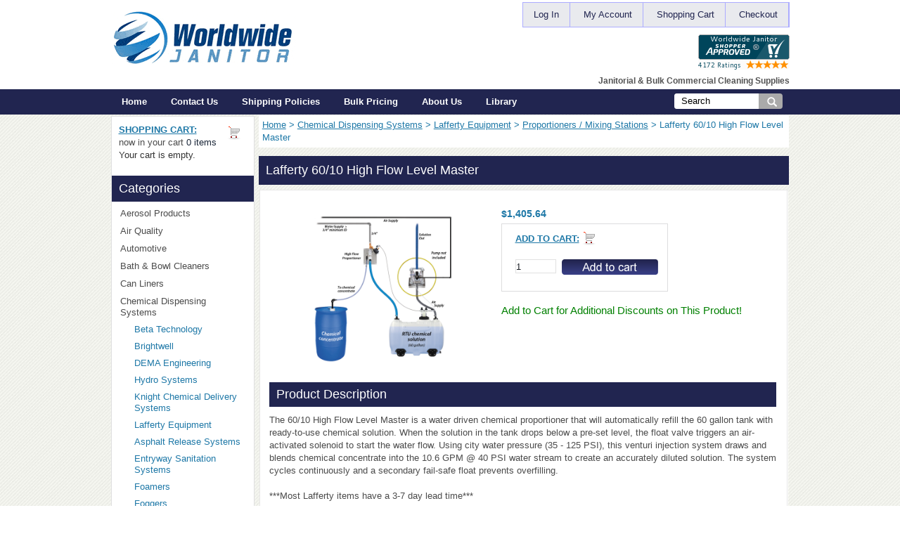

--- FILE ---
content_type: text/html; charset=utf-8
request_url: https://worldwidejanitor.com/chemical-dispensing-systems-c-287/lafferty-equipment-c-287_521/proportioners-mixing-stations-c-287_521_528/lafferty-6010-high-flow-level-master-p-53586
body_size: 14032
content:
<!DOCTYPE html PUBLIC "-//W3C//DTD XHTML 1.0 Transitional//EN" "http://www.w3.org/TR/xhtml1/DTD/xhtml1-transitional.dtd">
<html xmlns="http://www.w3.org/1999/xhtml" dir="ltr" lang="en">
<head>
<title> Lafferty 60/10 High Flow Level Master [989106] - $1,405.64 : WorldwideJanitor.com</title>
<meta http-equiv="Content-Type" content="text/html; charset=utf-8" />
<meta name="keywords" content="Lafferty 60/10 High Flow Level Master janitorial, marine, industrial, manufactured, bulk, commercial, cleaning supplies" />
<meta name="description" content="Lafferty 60/10 High Flow Level Master " />
<meta http-equiv="imagetoolbar" content="no" />
<meta name="viewport" content="width=device-width, initial-scale=1"\>
<!--<link rel="shortcut icon" href="https://worldwidejanitor.com/FAVICON.png">  -->
<link rel="preload" as="image" href="/includes/templates/theme210/images/commercial-laundry.webp">
<meta charset="utf-8">
<meta http-equiv="X-UA-Compatible" content="IE=edge">
<meta name="robots" content="index, follow">
<link rel="preconnect" href="https://ssl.google-analytics.com" crossorigin>
<link rel="preconnect" href="https://googleads.g.doubleclick.net" crossorigin>
<base href="https://worldwidejanitor.com/" />
<link rel="canonical" href="https://worldwidejanitor.com/chemical-dispensing-systems-c-287/lafferty-equipment-c-287_521/proportioners-mixing-stations-c-287_521_528/lafferty-6010-high-flow-level-master-p-53586" />
<style type="text/css">
@media screen and (max-width:480px){.approved {min-height:50px}.back,.panel{margin-top:10px!important}#home_slides{max-height:270px;overflow-y: hidden;min-height:235px;}#home_slides a {height:auto;float:left}#home_slides_overlay{float:left;padding:15px;position:relative;bottom:0;min-height:72px}#featuredProducts{float:none;width:100%;}}
</style>
<link rel="stylesheet" type="text/css" href="https://cdn.worldwidejanitor.net/includes/templates/theme210/css/css_combined.css" />
<link rel="stylesheet" type="text/css" media="print" href="includes/templates/theme210/css/print_stylesheet.css" />

<link rel="stylesheet" type="text/css" href="https://cdn.worldwidejanitor.net/includes/templates/theme210/css/wt-rotator.css"/>
<link rel="stylesheet" type="text/css" href="includes/templates/theme210/not_cached.css"/>

<script type="text/javascript" src="https://cdn.worldwidejanitor.net/includes/templates/theme210/jscript/jscript__jquery-3.6.0.min.js"></script>
<script type="text/javascript" src="https://cdn.worldwidejanitor.net/includes/templates/theme210/jscript/jscript_cycle.js"></script>
<script type="text/javascript" src="https://cdn.worldwidejanitor.net/includes/templates/theme210/jscript/jscript_imagehover.js"></script>
<script type="text/javascript" src="https://cdn.worldwidejanitor.net/includes/templates/theme210/jscript/jscript_imagehover_fdf073e9838722ca6d8d251e4480a288.js"></script>
<script type="text/javascript" src="https://cdn.worldwidejanitor.net/includes/templates/theme210/jscript/jscript_top_menu_v2.js"></script>
<script type="text/javascript" src="https://cdn.worldwidejanitor.net/includes/modules/pages/product_info/jscript_textarea_counter.js"></script>
<script>
if (typeof zcJS == "undefined" || !zcJS) {
  window.zcJS = { name: 'zcJS', version: '0.1.0.0' };
}

zcJS.ajax = function (options) {
  options.url = options.url.replace("&amp;", unescape("&amp;"));
  var deferred = jQuery.Deferred(function (d) {
      var securityToken = '9e9a23834094feba5af2bbad1873bed8';
      var defaults = {
          cache: false,
          type: 'POST',
          traditional: true,
          dataType: 'json',
          timeout: 5000,
          data: jQuery.extend(true,{
            securityToken: securityToken
        }, options.data)
      },
      settings = jQuery.extend(true, {}, defaults, options);
      if (typeof(console.log) == 'function') {
          console.log( settings );
      }

      d.done(settings.success);
      d.fail(settings.error);
      d.done(settings.complete);
      var jqXHRSettings = jQuery.extend(true, {}, settings, {
          success: function (response, textStatus, jqXHR) {
            d.resolve(response, textStatus, jqXHR);
          },
          error: function (jqXHR, textStatus, errorThrown) {
              if (window.console) {
                if (typeof(console.log) == 'function') {
                  console.log(jqXHR);
                }
              }
              d.reject(jqXHR, textStatus, errorThrown);
          },
          complete: d.resolve
      });
      jQuery.ajax(jqXHRSettings);
   }).fail(function(jqXHR, textStatus, errorThrown) {
   var response = jqXHR.getResponseHeader('status');
   var responseHtml = jqXHR.responseText;
   var contentType = jqXHR.getResponseHeader("content-type");
   switch (response)
     {
       case '403 Forbidden':
         var jsonResponse = JSON.parse(jqXHR.responseText);
         var errorType = jsonResponse.errorType;
         switch (errorType)
         {
           case 'ADMIN_BLOCK_WARNING':
           break;
           case 'AUTH_ERROR':
           break;
           case 'SECURITY_TOKEN':
           break;

           default:
             alert('An Internal Error of type '+errorType+' was received while processing an ajax call. The action you requested could not be completed.');
         }
       break;
       default:
        if (jqXHR.status === 200) {
            if (contentType.toLowerCase().indexOf("text/html") >= 0) {
                document.open();
                document.write(responseHtml);
                document.close();
            }
         }
     }
   });

  var promise = deferred.promise();
  return promise;
};
zcJS.timer = function (options) {
  var defaults = {
    interval: 10000,
    startEvent: null,
    intervalEvent: null,
    stopEvent: null

},
  settings = jQuery.extend(true, {}, defaults, options);

  var enabled = new Boolean(false);
  var timerId = 0;
  var mySelf;
  this.Start = function()
  {
      this.enabled = new Boolean(true);

      mySelf = this;
      mySelf.settings = settings;
      if (mySelf.enabled)
      {
          mySelf.timerId = setInterval(
          function()
          {
              if (mySelf.settings.intervalEvent)
              {
                mySelf.settings.intervalEvent(mySelf);
              }
          }, mySelf.settings.interval);
          if (mySelf.settings.startEvent)
          {
            mySelf.settings.startEvent(mySelf);
          }
      }
  };
  this.Stop = function()
  {
    mySelf.enabled = new Boolean(false);
    clearInterval(mySelf.timerId);
    if (mySelf.settings.stopEvent)
    {
      mySelf.settings.stopEvent(mySelf);
    }
  };
};

</script>

        <script type="text/javascript"><!--//
            var _gaq = _gaq || [];
            _gaq.push(['_setAccount', 'UA-457861-38']);
                        _gaq.push(['_trackPageview']);
            _gaq.push(['_trackPageLoadTime']);
                                    (function() {
                            var ga = document.createElement('script'); ga.type = 'text/javascript'; ga.async = true;
                                                            ga.src = ('https:' == document.location.protocol ? 'https://ssl' : 'http://www') + '.google-analytics.com/ga.js';
                                                        var s = document.getElementsByTagName('script')[0]; s.parentNode.insertBefore(ga, s);
                        })();
                        //--></script>

<script type="application/ld+json" title="schemaOrganisation">
{
  "@context": "http://schema.org",
  "@type": "Organization",
  "url": "https://worldwidejanitor.com",
  "logo": "https://cdn.worldwidejanitor.net/includes/templates/theme210/images/logo.gif",
  "contactPoint" : [{
    "@type" : "ContactPoint",
    "telephone" : "+1 504-509-6250",
    "contactType" : "customer service"
     }],
"sameAs" : ["https://www.linkedin.com/company/worldwide-janitor",
"https://www.facebook.com/WorldwideJanitor",
"https://worldwidejanitor.com/index.php?main_page=contact_us"
         ],
 "legalName" : "Worldwide Janitor",
 "email" : "customerservice@worldwideanitor.com",
     "address": {
            "@type": "PostalAddress",
   "streetAddress" : "3704 Cleveland Pl.",
  "addressLocality": "Metairie",
    "addressRegion": "LA",
       "postalCode": "70003",
  "addressCountry" : "US"
        }
}

        </script>
                    <script type="application/ld+json" title="schemaBreadcrumb">
{
  "@context": "http://schema.org",
  "@type": "BreadcrumbList",
  "itemListElement": [
  {
    "@type": "ListItem",
    "position": 1,
    "item": {
      "@id": "https://worldwidejanitor.com/",
      "name": "Home"
     }
  },
  {
    "@type": "ListItem",
    "position": 2,
    "item": {
      "@id": "https://worldwidejanitor.com/chemical-dispensing-systems-c-287/",
      "name": "Chemical Dispensing Systems"
     }
  },
  {
    "@type": "ListItem",
    "position": 3,
    "item": {
      "@id": "https://worldwidejanitor.com/chemical-dispensing-systems-c-287/lafferty-equipment-c-287_521/",
      "name": "Lafferty Equipment"
     }
  },
  {
    "@type": "ListItem",
    "position": 4,
    "item": {
      "@id": "https://worldwidejanitor.com/chemical-dispensing-systems-c-287/lafferty-equipment-c-287_521/proportioners-mixing-stations-c-287_521_528/",
      "name": "Proportioners \/ Mixing Stations"
     }
  },
  {
    "@type": "ListItem",
    "position": 5,
    "item": {
      "@id": "https://worldwidejanitor.com/chemical-dispensing-systems-c-287/lafferty-equipment-c-287_521/proportioners-mixing-stations-c-287_521_528/lafferty-6010-high-flow-level-master-p-53586",
      "name": "Lafferty 60\/10 High Flow Level Master"
     }
  }
]
}

            </script>
    <script type="application/ld+json" title="schemaProduct">
{
   "@context": "http://schema.org",
      "@type": "Product",
      "brand": "Lafferty",
        "mpn": "989106",
  "productID": "989106",
        "url": "https://worldwidejanitor.com/chemical-dispensing-systems-c-287/lafferty-equipment-c-287_521/proportioners-mixing-stations-c-287_521_528/lafferty-6010-high-flow-level-master-p-53586",
       "name": "Lafferty 60\/10 High Flow Level Master",
"description": "The 60\/10 High Flow Level Master is a water driven chemical proportioner that will automatically refill the 60 gallon tank with ready-to-use chemical solution. When the solution in the tank drops below a pre-set level, the float valve triggers an air-activated solenoid to start the water flow. Using city water pressure (35 - 125 PSI), this venturi injection system draws and blends chemical concentrate into the 10.6 GPM @ 40 PSI water stream to create an accurately diluted solution. The system cycles continuously and a secondary fail-safe float prevents overfilling.***Most Lafferty items have a 3-7 day lead time***Key Features: - Automatically maintains a pre-set level of ready-to-use chemical solution in a 60 gallon tank - Refills at 10.6 GPM @ 40 PSI to provide chemical for a central chemical feed system - Dual magnetic float valve design includes a primary valve to regulate normal operation and a secondary fail-safe valve to shut off the system if the primary float valve malfunctions - Unsinkable solid polypropylene floats suspended by rigid &quot;push rods&quot; ensure smooth operation and prevent the float valves from sticking in the open position - Dilution ratio controlled with precision metering tips - Chemical resistant wetted components ensure years of outstanding performance with minimal maintenance - Industrial-strength design holds up in tough environments - Available with a higher flow rate (#989108) - See all of our Level Master configurations and other Lafferty chemical management systems in Catalog 9Includes: - 60 gallon, heavy-duty, polyethylene chemical tank with drain - 2 magnetic float valves (primary and fail-safe) with solid polypropylene floats suspended by rigid CPVC push rods - Air inlet ball valve - Stainless steel Satellite Mixing Station mounting plate - Air-activated water solenoid - Machined polypropylene injector body - 20 color-coded precision metering tips",
      "image": "https://worldwidejanitor.com/images/989106SS-GROUP.jpg",
     "offers": {
                "@type" : "Offer",
         "availability" : "http://schema.org/InStock",
                "price" : "1405.64",
        "priceCurrency" : "USD",
               "seller" : "Worldwide Janitor",
        "itemCondition" : "http://schema.org/NewCondition",
     "deliveryLeadTime" : "",
             "category" : "Proportioners \/ Mixing Stations",
          "itemOffered" : "Lafferty 60\/10 High Flow Level Master",
"acceptedPaymentMethod" : {
            "@type" : "PaymentMethod",
            "name" : ["http://purl.org/goodrelations/v1#ByBankTransferInAdvance",
"http://purl.org/goodrelations/v1#ByInvoice",
"http://purl.org/goodrelations/v1#Cash",
"http://purl.org/goodrelations/v1#CheckInAdvance",
"http://purl.org/goodrelations/v1#COD",
"http://purl.org/goodrelations/v1#DirectDebit",
"http://purl.org/goodrelations/v1#GoogleCheckout",
"http://purl.org/goodrelations/v1#PayPal",
"http://purl.org/goodrelations/v1#PaySwarm",
"http://purl.org/goodrelations/v1#AmericanExpress",
"http://purl.org/goodrelations/v1#DinersClub",
"http://purl.org/goodrelations/v1#Discover",
"http://purl.org/goodrelations/v1#JCB",
"http://purl.org/goodrelations/v1#MasterCard",
"http://purl.org/goodrelations/v1#VISA"]
                           }
                }

}
</script>
        
<script>
function popupWindow(url) {
  window.open(url,'popupWindow','toolbar=no,location=no,directories=no,status=no,menubar=no,scrollbars=no,resizable=yes,copyhistory=no,width=100,height=100,screenX=150,screenY=150,top=150,left=150')
}
function popupWindowPrice(url) {
  window.open(url,'popupWindow','toolbar=no,location=no,directories=no,status=no,menubar=no,scrollbars=yes,resizable=yes,copyhistory=no,width=600,height=400,screenX=150,screenY=150,top=150,left=150')
}
</script>

<!-- Google tag (gtag.js) -->
<script async defer src="https://www.googletagmanager.com/gtag/js?id=AW-1071959003"></script>
<script>
  window.dataLayer = window.dataLayer || [];
  function gtag(){dataLayer.push(arguments);}
  gtag('js', new Date());

  gtag('config', 'AW-1071959003');
</script>
 </head>
<script type="text/javascript">
	var google_tag_params = {
	ecomm_prodid: 53586,
	ecomm_pagetype: "product",
	ecomm_totalvalue: 1,405.64
	};
	</script> <script type="text/javascript">
	/* <![CDATA[ */
	var google_conversion_id = 1071959003;
	var google_custom_params = window.google_tag_params;
	var google_remarketing_only = true;
	/* ]]> */
	</script>
<div style="display:none;">
	<script type="text/javascript" src="//www.googleadservices.com/pagead/conversion.js">
	</script>
</div>
	<noscript>
	 <div style="display:none;">
	<img height="1" width="1" style="border-style:none;" alt="" src="//googleads.g.doubleclick.net/pagead/viewthroughconversion/1071959003/?value=0&amp;guid=ON&amp;script=0"/>
	</div>
	</noscript><body id="productinfoBody">
<!--bof-header logo and navigation display-->
<div class="main_t">
  
<div id ="newHeader">
  <div id ="newHeaderInner">
    
      <div class="logo_holder">
        <a href="https://worldwidejanitor.com/"><img src="includes/templates/theme210/images/logo.gif" alt="A generic image" width="263" height="80"></a>
      </div>

      <div id="menu_holder">
              <ul id="topper">
                                    <li><a href="https://worldwidejanitor.com/index.php?main_page=login">Log In</a></li>  
                    
                  <li><a href="https://worldwidejanitor.com/index.php?main_page=account">My Account</a></li> 
                  <li><a href="https://worldwidejanitor.com/shopping_cart">Shopping Cart</a></li>
                  <li><a href="https://worldwidejanitor.com/index.php?main_page=checkout_shipping">Checkout</a></li>           
              </ul> 
        
        
              <div class="approved"> <a href="http://www.shopperapproved.com/reviews/worldwidejanitor.com/" onclick="var nonwin=navigator.appName!='Microsoft Internet Explorer'?'yes':'no'; var certheight=screen.availHeight-90; window.open(this.href,'shopperapproved','location='+nonwin+',scrollbars=yes,width=620,height='+certheight+',menubar=no,toolbar=no'); return false;"><img src="https://c683207.ssl.cf2.rackcdn.com/15970-r.gif" style="border: 0" alt="" oncontextmenu="var d = new Date(); alert('Copying Prohibited by Law - This image and all included logos are copyrighted by Shopper Approved 251 '+d.getFullYear()+'.'); return false;" /></a></div>
        
              <h3 class="new_tagline" style="font-size:90%;">Janitorial &amp; Bulk Commercial Cleaning Supplies</h3>
       
      </div>
    
  </div>
 
</div>

<div id="newMenu">
  <div id="newMenuInner">
    
      <div id="ez_holder">
        <span class="niccol_opener">Menu</span>
<div id="navEZPagesTop">
    
  <a href="https://worldwidejanitor.com/">Home</a>
  <a href="https://worldwidejanitor.com/contact_us">Contact Us</a>
  <a href="https://worldwidejanitor.com/shipping-policies-ezp-19">Shipping Policies</a>
  <a href="https://worldwidejanitor.com/bulk-pricing-ezp-24">Bulk Pricing</a>
  <a href="https://worldwidejanitor.com/about-us-ezp-16">About Us</a>
  <a href="https://worldwidejanitor.com/library/">Library</a>
</div>
        
      </div>
      
    
      <div id="search_holder">
        
          <div id="search_wrap">
          <form name="site_search" action="https://worldwidejanitor.com/index.php?main_page=site_search" method="post"><input type="hidden" name="securityToken" value="9e9a23834094feba5af2bbad1873bed8"><span id="search_input"><input type="text" name="site_search_string" size="6" maxlength="80" style="width: 150px" value="Search" onfocus="if (this.value == 'Search') this.value = '';" onblur="if (this.value == '') this.value = 'Search';"></span>&nbsp;<span id="search_submit"><input type="image" src="includes/templates/theme210/buttons/english/12.png" alt="Search" title="Search"></span></form>      
          </div>
      </div>

  </div>
  
</div>

<!--eof-header logo and navigation display-->


<div class="content_t">



<div id="contentMainWrapper" >
	
  		            <div id="column_left" class="left_text_box">
				<img src="includes/templates/theme210/images/pixel_trans.gif" alt="A generic image" width="1" height="1"><br />
                <div style="width:100%;">
                             <div>
                <img src="includes/templates/theme210/images/pixel_trans.gif" alt="A generic image" width="1" height="1"><br />
                </div>
                <div style="width:100%;">
                <div class="box_column">
              					                    
                            





<!--// bof: shoppingcart //-->
 
<div id="shoppingcart" style="width:189;">
  <div class="box_head">
    <div class="inner1">
      <div class="inner2">
        <div class="inner3">
          <div class="inner4">
            <div class="inner5">
              <div class="inner6">
                <div class="inner7">
                  <div class="inner8"> <a href="https://worldwidejanitor.com/shopping_cart">Shopping Cart</a> </div>
                </div>
              </div>
            </div>
          </div>
        </div>
      </div>
    </div>
  </div>
  <div class="box">
    <div class="box-indent">
      <div class="box1_body"> 
	  <div id="shoppingcartContent" class="sideBoxContent"><div id="cartBoxEmpty">
 
 
 
 <table style="width:100%;" class="shop_box">
	<tr>
    	<td>	
        	<strong><a href="https://worldwidejanitor.com/shopping_cart">Shopping Cart:</a></strong><br />
        </td>
    </tr>
	<tr>
    	<td>	
        	<span>now in your cart</span> <a href="https://worldwidejanitor.com/shopping_cart">0 items</a><br />
        </td>
    </tr>
</table>


 
 
 
 
 Your cart is empty.</div></div> </div>
    </div>
  </div>
</div>

<!--// eof: shoppingcart //-->
<!--// bof: categories //-->
 
<div id="categories" style="width:189;">
  <div class="box_head">
    <div class="inner1">
      <div class="inner2">
        <div class="inner3">
          <div class="inner4">
            <div class="inner5">
              <div class="inner6">
                <div class="inner7">
                  <div class="inner8"> Categories </div>
                </div>
              </div>
            </div>
          </div>
        </div>
      </div>
    </div>
  </div>
  <div class="box">
    <div class="box-indent">
      <div class="box1_body"> 
	  <div id="categoriesContent" class="sideBoxContent">
<label for="show-menu_21" class="show-menu_21">Categories  <img src="https://cdn.worldwidejanitor.net/includes/templates/theme210/images/nav_icn.png"></label><input id="show-menu_21" role="button" type="checkbox"><ul id="menu_21">
<li class="category-top_unde"><span class="top-span"><a class="category-top_undf" href="https://worldwidejanitor.com/aerosol-products-c-93/">Aerosol Products<span class="category-top_un"></span></a></span></li><li class="category-top"><span class="top-span"><a class="category-top" href="https://worldwidejanitor.com/air-quality-c-573/">Air Quality<span class="category-top_un"></span></a></span></li><li class="category-top"><span class="top-span"><a class="category-top" href="https://worldwidejanitor.com/automotive-c-65/">Automotive</a></span></li><li class="category-top"><span class="top-span"><a class="category-top" href="https://worldwidejanitor.com/bath-bowl-cleaners-c-66/">Bath & Bowl Cleaners</a></span></li><li class="category-top"><span class="top-span"><a class="category-top" href="https://worldwidejanitor.com/can-liners-c-168/">Can Liners<span class="category-top_un"></span></a></span></li><li class="category-top"><span class="top-span"><a class="category-top" href="https://worldwidejanitor.com/chemical-dispensing-systems-c-287/"><span class="category-subs-parent">Chemical Dispensing Systems</span><span class="category-top_un"></span></a></span></li><li class="category-products"><span class="top-span"><a class="category-products" href="https://worldwidejanitor.com/chemical-dispensing-systems-c-287/beta-technology-c-287_517/">Beta Technology<span class="category-top_un"></span></a></span></li><li class="category-products"><span class="top-span"><a class="category-products" href="https://worldwidejanitor.com/chemical-dispensing-systems-c-287/brightwell-c-287_609/">Brightwell<span class="category-top_un"></span></a></span></li><li class="category-products"><span class="top-span"><a class="category-products" href="https://worldwidejanitor.com/chemical-dispensing-systems-c-287/dema-engineering-c-287_356/">DEMA Engineering<span class="category-top_un"></span></a></span></li><li class="category-products"><span class="top-span"><a class="category-products" href="https://worldwidejanitor.com/chemical-dispensing-systems-c-287/hydro-systems-c-287_288/">Hydro Systems<span class="category-top_un"></span></a></span></li><li class="category-products"><span class="top-span"><a class="category-products" href="https://worldwidejanitor.com/chemical-dispensing-systems-c-287/knight-chemical-delivery-systems-c-287_308/">Knight Chemical Delivery Systems<span class="category-top_un"></span></a></span></li><li class="category-products"><span class="top-span"><a class="category-products" href="https://worldwidejanitor.com/chemical-dispensing-systems-c-287/lafferty-equipment-c-287_521/"><span class="category-subs-parent">Lafferty Equipment</span><span class="category-top_un"></span></a></span></li><li class="category-products"><span class="top-span"><a class="category-products" href="https://worldwidejanitor.com/chemical-dispensing-systems-c-287/lafferty-equipment-c-287_521/asphalt-release-systems-c-287_521_661/">Asphalt Release Systems</a></span></li><li class="category-products"><span class="top-span"><a class="category-products" href="https://worldwidejanitor.com/chemical-dispensing-systems-c-287/lafferty-equipment-c-287_521/entryway-sanitation-systems-c-287_521_529/">Entryway Sanitation Systems</a></span></li><li class="category-products"><span class="top-span"><a class="category-products" href="https://worldwidejanitor.com/chemical-dispensing-systems-c-287/lafferty-equipment-c-287_521/foamers-c-287_521_522/">Foamers</a></span></li><li class="category-products"><span class="top-span"><a class="category-products" href="https://worldwidejanitor.com/chemical-dispensing-systems-c-287/lafferty-equipment-c-287_521/foggers-c-287_521_527/">Foggers</a></span></li><li class="category-products"><span class="top-span"><a class="category-products" href="https://worldwidejanitor.com/chemical-dispensing-systems-c-287/lafferty-equipment-c-287_521/multifunction-systems-c-287_521_526/">Multifunction Systems</a></span></li><li class="category-products"><span class="top-span"><a class="category-products" href="https://worldwidejanitor.com/chemical-dispensing-systems-c-287/lafferty-equipment-c-287_521/parts-c-287_521_523/">Parts</a></span></li><li class="category-products"><span class="top-span"><a class="category-products" href="https://worldwidejanitor.com/chemical-dispensing-systems-c-287/lafferty-equipment-c-287_521/proportioners-mixing-stations-c-287_521_528/"><span class="category-subs-selected">Proportioners / Mixing Stations</span></a></span></li><li class="category-products"><span class="top-span"><a class="category-products" href="https://worldwidejanitor.com/chemical-dispensing-systems-c-287/lafferty-equipment-c-287_521/pump-fed-central-systems-c-287_521_531/">Pump Fed Central Systems</a></span></li><li class="category-products"><span class="top-span"><a class="category-products" href="https://worldwidejanitor.com/chemical-dispensing-systems-c-287/lafferty-equipment-c-287_521/sanitizers-c-287_521_525/">Sanitizers</a></span></li><li class="category-products"><span class="top-span"><a class="category-products" href="https://worldwidejanitor.com/chemical-dispensing-systems-c-287/lafferty-equipment-c-287_521/sprayers-c-287_521_524/">Sprayers</a></span></li><li class="category-products"><span class="top-span"><a class="category-products" href="https://worldwidejanitor.com/chemical-dispensing-systems-c-287/lafferty-equipment-c-287_521/transfer-systems-c-287_521_530/">Transfer Systems</a></span></li><li class="category-products"><span class="top-span"><a class="category-products" href="https://worldwidejanitor.com/chemical-dispensing-systems-c-287/seko-c-287_456/">SEKO<span class="category-top_un"></span></a></span></li><li class="category-products"><span class="top-span"><a class="category-products" href="https://worldwidejanitor.com/chemical-dispensing-systems-c-287/viking-c-287_401/">Viking<span class="category-top_un"></span></a></span></li><li class="category-top"><span class="top-span"><a class="category-top" href="https://worldwidejanitor.com/degreasers-c-72/">Degreasers</a></span></li><li class="category-top"><span class="top-span"><a class="category-top" href="https://worldwidejanitor.com/dishmachines-c-561/">Dishmachines<span class="category-top_un"></span></a></span></li><li class="category-top"><span class="top-span"><a class="category-top" href="https://worldwidejanitor.com/dishwashing-chemicals-c-641/">Dishwashing Chemicals<span class="category-top_un"></span></a></span></li><li class="category-top"><span class="top-span"><a class="category-top" href="https://worldwidejanitor.com/disinfectants-c-615/">Disinfectants<span class="category-top_un"></span></a></span></li><li class="category-top"><span class="top-span"><a class="category-top" href="https://worldwidejanitor.com/floor-care-c-110/">Floor Care<span class="category-top_un"></span></a></span></li><li class="category-top"><span class="top-span"><a class="category-top" href="https://worldwidejanitor.com/food-service-c-137/">Food Service</a></span></li><li class="category-top"><span class="top-span"><a class="category-top" href="https://worldwidejanitor.com/general-purpose-cleaners-c-69/">General Purpose Cleaners</a></span></li><li class="category-top"><span class="top-span"><a class="category-top" href="https://worldwidejanitor.com/gloves-masks-c-138/">Gloves & Masks<span class="category-top_un"></span></a></span></li><li class="category-top"><span class="top-span"><a class="category-top" href="https://worldwidejanitor.com/hand-cleaners-dispensers-c-152/">Hand Cleaners & Dispensers<span class="category-top_un"></span></a></span></li><li class="category-top"><span class="top-span"><a class="category-top" href="https://worldwidejanitor.com/industrial-cleaners-c-70/">Industrial Cleaners</a></span></li><li class="category-top"><span class="top-span"><a class="category-top" href="https://worldwidejanitor.com/janitorial-products-c-119/">Janitorial Products<span class="category-top_un"></span></a></span></li><li class="category-top"><span class="top-span"><a class="category-top" href="https://worldwidejanitor.com/laundry-c-492/">Laundry<span class="category-top_un"></span></a></span></li><li class="category-top"><span class="top-span"><a class="category-top" href="https://worldwidejanitor.com/lawn-care-pest-control-c-161/">Lawn Care / Pest Control<span class="category-top_un"></span></a></span></li><li class="category-top"><span class="top-span"><a class="category-top" href="https://worldwidejanitor.com/lubricants-c-387/">Lubricants</a></span></li><li class="category-top"><span class="top-span"><a class="category-top" href="https://worldwidejanitor.com/marine-products-c-84/">Marine Products</a></span></li><li class="category-top"><span class="top-span"><a class="category-top" href="https://worldwidejanitor.com/oil-absorbents-c-481/">Oil Absorbents<span class="category-top_un"></span></a></span></li><li class="category-top"><span class="top-span"><a class="category-top" href="https://worldwidejanitor.com/paper-products-c-208/">Paper Products<span class="category-top_un"></span></a></span></li><li class="category-top"><span class="top-span"><a class="category-top" href="https://worldwidejanitor.com/restroom-products-c-241/">Restroom Products<span class="category-top_un"></span></a></span></li><li class="category-top"><span class="top-span"><a class="category-top" href="https://worldwidejanitor.com/specialty-chemicals-c-392/">Specialty Chemicals<span class="category-top_un"></span></a></span></li><li class="category-top"><span class="top-span"><a class="category-top" href="https://worldwidejanitor.com/trash-cans-lids-c-220/">Trash Cans & Lids<span class="category-top_un"></span></a></span></li><li class="category-top"><span class="top-span"><a class="category-top" href="https://worldwidejanitor.com/custom-orders-and-shipping-c-144/">Custom Orders and Shipping<span class="category-top_un"></span></a></span></li></ul>
<div id="catBoxDivider"></div>
<div class="box_body_2"><ul><li><a class="category-links" href="https://worldwidejanitor.com/products_new">New Products ...</a></li>
<li><a class="category-links" href="https://worldwidejanitor.com/products_all">All Products ...</a></li>
</ul></div></div> </div>
    </div>
  </div>
</div>

<!--// eof: categories //-->
<!--// bof: bannerbox //-->
 
<div id="bannerbox" style="width:189;">
  <div class="box_head">
    <div class="inner1">
      <div class="inner2">
        <div class="inner3">
          <div class="inner4">
            <div class="inner5">
              <div class="inner6">
                <div class="inner7">
                  <div class="inner8"> Sponsors </div>
                </div>
              </div>
            </div>
          </div>
        </div>
      </div>
    </div>
  </div>
  <div class="box">
    <div class="box-indent">
      <div class="box1_body"> 
	  <div id="bannerboxContent" class="sideBoxContent centeredContent"><!--- payment method logos --->
<img src="https://cdn.worldwidejanitor.net/images/payments140.gif" alt="accepts visa, master card, amex, discover, paypal, bitcoin" border="0" height="140" width="140"><br />
<!--- payment method logos --->

<!--- powered by Stripe --->
<img src="https://cdn.worldwidejanitor.net/images/stripe.png" alt="powered by Stripe" border="0" height="26" width="119"><br /><br />
<!--- powered by Stripe ---></div> </div>
    </div>
  </div>
</div>

<!--// eof: bannerbox //-->
             		  </div>
                      </div>
                    </div>
                      </div>
            <!--<div><br /></div>-->
          			
            <div id="column_center" class="right_text_box">
                    				                              <div class="column_center_bg">                                                 <div style="width:100%;">
                                 <div style="width:100%;">
                                      	
                                                                                                                            				                    <div class="column-center-background">
				                          <!--content_center-->
                                  <!-- bof breadcrumb -->
                                            <div id="navBreadCrumb">  <a href="https://worldwidejanitor.com/">Home</a>&nbsp;>
  <a href="https://worldwidejanitor.com/chemical-dispensing-systems-c-287/">Chemical Dispensing Systems</a>&nbsp;>
  <a href="https://worldwidejanitor.com/chemical-dispensing-systems-c-287/lafferty-equipment-c-287_521/">Lafferty Equipment</a>&nbsp;>
  <a href="https://worldwidejanitor.com/chemical-dispensing-systems-c-287/lafferty-equipment-c-287_521/proportioners-mixing-stations-c-287_521_528/">Proportioners / Mixing Stations</a>&nbsp;>
Lafferty 60/10 High Flow Level Master
</div>
                                        <!-- eof breadcrumb -->
                                                          <!-- bof upload alerts -->
                                        <!-- eof upload alerts -->
                                              
<!--bof Category Icon -->

<div class="title_box">
	<div class="row1">
    	<div class="title_inner1">
    	<div class="title_inner2">
    	<div class="title_inner3"><img src="includes/templates/theme210/images/pixel_trans.gif" alt="A generic image" width="1" height="1"></div>
        </div>
        </div>
    </div>
	<div class="row2">
    
    	<div class="title_inner1">
    	<div class="title_inner2">
    	<div class="title_inner3">
		<div class="title_inner4">
            
<h1 id="reviewsDefaultHeading" style="padding-left:0;"><a href="https://worldwidejanitor.com/chemical-dispensing-systems-c-287/lafferty-equipment-c-287_521/proportioners-mixing-stations-c-287_521_528/">Proportioners / Mixing Stations</a></h1>
              
		</div>
        </div>
        </div>
        </div>
    
    	
		
    </div>
	<div class="row3">
    	<div class="title_inner1">
    	<div class="title_inner2">
    	<div class="title_inner3"><img src="includes/templates/theme210/images/pixel_trans.gif" alt="A generic image" width="1" height="1"></div>
        </div>
        </div>
    </div>
</div>




<div style="padding:0;">

						<div class="product_box">
							<div class="bg_inner1">
							<div class="bg_inner2">
							<div class="bg_inner3">
							<div class="bg_inner4">
							<div class="bg_inner5">
							<div class="bg_inner6">
							<div class="bg_inner7">
							<div class="bg_inner8">
							<div class="bg_inner91">

<div align="left" id="categoryIcon" class="categoryIcon">


 





   

<div style="float:left; overflow:hidden; margin-right:0;">


<table style="width:1px; margin-bottom:9px;">
                      <tr>
                        <td>
                          <div class="img_box1">
		  
<a href="https://worldwidejanitor.com/chemical-dispensing-systems-c-287/lafferty-equipment-c-287_521/proportioners-mixing-stations-c-287_521_528/"></a>

                          </div>
                        </td>
                      </tr>
                    </table>


			</div>
			
			

<br class="clearBoth" />



</div>

							</div>
							</div>
							</div>
							</div>
							</div>
							</div>
							</div>
							</div>
							</div>
						</div>

 </div>


<!--eof Category Icon -->
<span>
<div class="title_box">
	<div class="row1">
    	<div class="title_inner1">
    	<div class="title_inner2">
    	<div class="title_inner3"><img src="includes/templates/theme210/images/pixel_trans.gif" alt="A generic image" width="1" height="1"></div>
        </div>
        </div>
    </div>
	<div class="row2">
    
    	<div class="title_inner1">
    	<div class="title_inner2">
    	<div class="title_inner3">
		<div class="title_inner4">           
    <h1 id="productName" class="productGeneral">Lafferty 60/10 High Flow Level Master</h1>
              
		</div>
        </div>
        </div>
        </div>
    </div>
	<div class="row3">
    	<div class="title_inner1">
    	<div class="title_inner2">
    	<div class="title_inner3"><img src="includes/templates/theme210/images/pixel_trans.gif" alt="A generic image" width="1" height="1"></div>
        </div>
        </div>
    </div>
</div>
<div class="centerColumn" id="productGeneral" style="padding:1px;">
						<div class="product_box">
							<div class="bg_inner1">
							<div class="bg_inner2">
							<div class="bg_inner3">
							<div class="bg_inner4">
							<div class="bg_inner5">
							<div class="bg_inner6">
							<div class="bg_inner7">
							<div class="bg_inner8">
							<div class="bg_inner91">
<!--bof Form start-->
<form name="cart_quantity" action="https://worldwidejanitor.com/chemical-dispensing-systems-c-287/lafferty-equipment-c-287_521/proportioners-mixing-stations-c-287_521_528/lafferty-6010-high-flow-level-master-p-53586?action=add_product" method="post" enctype="multipart/form-data"><input type="hidden" name="securityToken" value="9e9a23834094feba5af2bbad1873bed8">
<!--eof Form start-->
<!--bof Prev/Next top position -->
<!--eof Prev/Next top position-->
<!--bof Product Name-->
<!--eof Product Name-->
<!--bof Main Product Image -->
<!--eof Main Product Image-->
<div class="display_ifo">
 
<div id="productMainImage" class="centeredContent back">
 <div class="product_ref">
                     
                          <div class="img_box1">

<script language="javascript" type="text/javascript"><!--
document.write('<a href="https://cdn.worldwidejanitor.net/images/989106SS-GROUP.jpg" rel="lightbox-g" title="Lafferty 60/10 High Flow Level Master"><img src="images/989106SS-GROUP.jpg" title="Lafferty 60/10 High Flow Level Master" alt="(image for) Lafferty 60/10 High Flow Level Master" width="200" height="210" itemprop=image><br /><span  itemprop="image" class="imgLink"></span></a>');
//--></script>
<noscript>
<a href="https://worldwidejanitor.com/index.php?main_page=popup_image&amp;pID=53586" target="_blank"><img src="images/989106SS-GROUP.jpg" title="Lafferty 60/10 High Flow Level Master" alt="(image for) Lafferty 60/10 High Flow Level Master" width="200" height="210"><br /><span  class="imgLink"></span></a></noscript>
                          </div>
                     
                    </div>

<!-- AddThis Button BEGIN -->
<!--<div class="addthis_toolbox addthis_default_style addthis_32x32_style" style="width:186px;">
<a class="addthis_button_facebook"></a>
<a class="addthis_button_twitter"></a>
<a class="addthis_button_pinterest_share"></a>
<a class="addthis_button_google_plusone_share"></a>
<a class="addthis_button_email"></a>

</div>
<script type="text/javascript">var addthis_config = {"data_track_addressbar":false};</script>
<script type="text/javascript" src="//s7.addthis.com/js/300/addthis_widget.js#pubid=ra-5324771573201529"></script>-->
<!-- AddThis Button END -->

</div>

<strong><h2 id="productPrices"  class="productGeneral">
$<span itemprop='price'>1,405.64</span></span></h2></strong>

<div id="product_just_stars" class="reg"></div> <script type="text/javascript"> var sa_product = '53586'; (function(w,d,t,f,o,s,a){ o = 'shopperapproved'; if (!w[o]) { w[o] = function() { (w[o].arg = w[o].arg || []).push(arguments) }; s=d.createElement(t), a=d.getElementsByTagName(t)[0];s.async=1;s.src=f;a.parentNode.insertBefore(s,a)} })(window,document,'script','//www.shopperapproved.com/product/15970/'+sa_product+'.js'); </script>


<!--bof Add to Cart Box -->
              
<div id="cartAdd">
    <div class="cartAdd_indent">
    
    <span>Add to Cart: </span><br /><div style="margin-top:17px;">
		
	<table><tr><td><input type="text" name="cart_quantity" class="cart_quantity" value="1" maxlength="6" size="4" /><input type="hidden" name="products_id" value="53586"></td><td class="padd1">
		
	&nbsp;&nbsp;<input type="image" src="includes/templates/theme210/buttons/english/button_in_cart.gif" alt="Add to Cart" title="Add to Cart"> </td></tr></table></div>            
            
        </div>
        </div>
		<br><br>		<div style="float: left;color: green;font-size: 15px;"><br>
		Add to Cart for Additional Discounts on This Product!<br></div><div style="margin-top:100px;">		      
<!--bof Quantity Discounts table -->
 </div>
<!--eof Quantity Discounts table -->
<div style="clear:both"></div></td>
</tr>
<tr>
<td colspan="2">
<h2 class="descp">Product Description</h2>
 The 60/10 High Flow Level Master is a water driven chemical proportioner that will automatically refill the 60 gallon tank with ready-to-use chemical solution. When the solution in the tank drops below a pre-set level, the float valve triggers an air-activated solenoid to start the water flow. Using city water pressure (35 - 125 PSI), this venturi injection system draws and blends chemical concentrate into the 10.6 GPM @ 40 PSI water stream to create an accurately diluted solution. The system cycles continuously and a secondary fail-safe float prevents overfilling.<br />
<br />
***Most Lafferty items have a 3-7 day lead time***<br />
<br />
Key Features:<br />
 - Automatically maintains a pre-set level of ready-to-use chemical solution in a 60 gallon tank<br />
 - Refills at 10.6 GPM @ 40 PSI to provide chemical for a central chemical feed system<br />
 - Dual magnetic float valve design includes a primary valve to regulate normal operation and a secondary fail-safe valve to shut off the system if the primary float valve malfunctions<br />
 - Unsinkable solid polypropylene floats suspended by rigid "push rods" ensure smooth operation and prevent the float valves from sticking in the open position<br />
 - Dilution ratio controlled with precision metering tips<br />
 - Chemical resistant wetted components ensure years of outstanding performance with minimal maintenance<br />
 - Industrial-strength design holds up in tough environments<br />
 - Available with a higher flow rate (#989108)<br />
 - See all of our Level Master configurations and other Lafferty chemical management systems in Catalog 9<br />
<br />
Includes:<br />
 - 60 gallon, heavy-duty, polyethylene chemical tank with drain<br />
 - 2 magnetic float valves (primary and fail-safe) with solid polypropylene floats suspended by rigid CPVC push rods<br />
 - Air inlet ball valve<br />
 - Stainless steel Satellite Mixing Station mounting plate<br />
 - Air-activated water solenoid<br />
 - Machined polypropylene injector body<br />
 - 20 color-coded precision metering tips  <div style="clear:both"></div>
 <!--bof Product details list  -->
<ul>
  <li>Model: 989106</li>
    
  
    </ul>
<br class="clearBoth" />

<!--eof Product details list -->
</td>
</tr>
</div>
<!--bof Product Price block -->
<!--eof Product Price block -->
<!--bof free ship icon  -->
<!--eof free ship icon  -->
 <!--bof Product description -->
<div id="productDescription" class="productGeneral biggerText">
<!--eof Add to Cart Box-->
<!--<br class="clearBoth" />
-->
</div><br class="clearBoth" />
<!--eof Product description -->
      
        
<!--bof Attributes Module -->
<!--eof Attributes Module -->
<br class="clearBoth" />
<br />
        
 <!--bof Additional Product Images -->
<!--eof Additional Product Images -->
<!--bof Prev/Next bottom position -->
<div class="navNextPrevWrapper centeredContent">
<p class="navNextPrevCounter">Product 41/66</p>
<div class="navNextPrevList"><a href="https://worldwidejanitor.com/chemical-dispensing-systems-c-287/lafferty-equipment-c-287_521/proportioners-mixing-stations-c-287_521_528/lafferty-517-trigger-gun-mixing-station-p-53557"><img src="includes/templates/theme210/buttons/english/button_prev.gif" title="Previous" alt="(image for) Previous" width="60" height="22"></a></div>

<div class="navNextPrevList"><a href="https://worldwidejanitor.com/chemical-dispensing-systems-c-287/lafferty-equipment-c-287_521/proportioners-mixing-stations-c-287_521_528/"><img src="includes/templates/theme210/buttons/english/button_return_to_product_list.gif" title="Return to the Product List" alt="(image for) Return to the Product List" width="84" height="22"></a></div>

<div class="navNextPrevList"><a href="https://worldwidejanitor.com/chemical-dispensing-systems-c-287/lafferty-equipment-c-287_521/proportioners-mixing-stations-c-287_521_528/lafferty-6014-gemini-high-flow-level-master-p-53594"><img src="includes/templates/theme210/buttons/english/button_next.gif" title="Next" alt="(image for) Next" width="60" height="22"></a></div>
</div><!--eof Prev/Next bottom position -->
<!--bof Tell a Friend button -->
<!--eof Tell a Friend button -->
<!--bof Reviews button and count-->
<div class="centerColumn" id="reviewsDefault">

<h1 id="reviewsDefaultHeading">Lafferty 60/10 High Flow Level Master</h1>
<!--
<div id="reviewsDefaultNoReviews" class="content">There are currently no product reviews.</div>
-->
<script type="text/javascript"> var sa_products_count = 10; var sa_date_format = 'F j, Y'; var sa_product = '53586'; (function(w,d,t,f,o,s,a){ o = 'shopperapproved'; if (!w[o]) { w[o] = function() { (w[o].arg = w[o].arg || []).push(arguments) }; s=d.createElement(t), a=d.getElementsByTagName(t)[0];s.async=1;s.src=f;a.parentNode.insertBefore(s,a)} })(window,document,'script','//www.shopperapproved.com/product/15970/'+sa_product+'.js'); </script> <div id="shopper_review_page"><div id="review_header"></div><div id="product_page"></div><div id="review_image"><a href="https://www.shopperapproved.com/reviews/worldwidejanitor.com/" onclick="var nonwin=navigator.appName!='Microsoft Internet Explorer'?'yes':'no'; var certheight=screen.availHeight-90; window.open(this.href,'shopperapproved','location='+nonwin+',scrollbars=yes,width=620,height='+certheight+',menubar=no,toolbar=no'); return false;" target="_blank" rel="nofollow"></a></div></div>
</div>
<!--eof Reviews button and count -->
<!--bof Product date added/available-->
<!--eof Product date added/available -->
<!--bof Product URL -->
<!--eof Product URL -->
<!--bof also purchased products module-->

<div class="centerBoxWrapper" id="alsoPurchased">
<h2 class="centerBoxHeading">Customers who bought this product also purchased...</h2> 
	</div>
<!--eof also purchased products module-->
<!--bof wp4zen: Related Posts -->
<!--eof wp4zen: Related Posts -->
<!--bof Form close-->
</form>
<!--bof Form close-->
 
							</div>
							
							</div>
							</div>
							</div>
							</div>
							</div>
							</div>
							</div>
							</div>
						</div>
</div>
</div><!-- add this to correct html structural issue - 20170927 jmcdonald //-->
</span>
                                    					
                                  <!--eof content_center-->
              				                    </div>
				                                                          <div class="clear"></div>
                                                                                                   </div>
                                      </div>
                  		                                           </div>
                                  </div>            </div>
                       </div>
 </div>
  </div>
  <div class="footer_t">
 <div class="footer-cont">
                <!-- bof BANNERS GROUPSET 4 -->
                               <!-- eof BANNERS GROUPSET 4 -->

   
<div class="footer-articels">
   <div><a href="#"><img style="display:inline-block; max-width:90%;height:auto; margin-top:50px;" src="https://cdn.worldwidejanitor.net/includes/templates/theme210/images/ft-logo.png" width="263" height="80" /></a></div>
</div>
   
   
<div class="footer-articels">
    <h3>Customer Service</h3>
    <ul>
        <li>
        <a href="https://worldwidejanitor.com/bulk-pricing-ezp-24">Bulk Pricing</a>
        </li>
        <li>
        <a href="https://worldwidejanitor.com/shipping-policies-ezp-19">Shipping Policies</a>
        </li>
        <li>
        <a href="https://worldwidejanitor.com/special-orders-ezp-20">Special Orders</a>
        </li>
        <li>
        <a href="https://worldwidejanitor.com/about-us-ezp-16">About Us</a>
        </li>
        <li>
        <a href="https://worldwidejanitor.com/store-policies-ezp-17">Store Policies</a>
        </li>

</ul>
</div>

   
<div class="footer-articels">
    <div style="height:13px;">
      &nbsp;
    </div>

    <ul>
      
      

        <li>
        <a href="https://worldwidejanitor.com/contact_us">Contact Us</a>
        </li>
        <li>
        <a href="https://worldwidejanitor.com/library/">Library</a>
        </li>
        <li>
        <a href="https://www.shopperapproved.com/reviews/worldwidejanitor.com/" target="_blank">Customer Reviews</a>
        </li>
        <li>
        <a href="https://worldwidejanitor.com/index.php?main_page=account">My Account</a>
        </li>
        <li>
        <a href="https://worldwidejanitor.com/site_map">Site Map</a>
        </li>
        <li>
        <a href="https://worldwidejanitor.com/privacy-notice-ezp-9">Privacy Notice</a>
        </li>
</ul>
</div>
   
   
 <div class="footer-articels lastdiv"> <h3>Self Service</h3>
 <ul>
		               <!-- <li class="first"><a href="https://worldwidejanitor.com/"></a></li>-->
                            <li><a href="https://worldwidejanitor.com/index.php?main_page=login">Log In </a></li>
                          <li><a href="https://worldwidejanitor.com/index.php?main_page=account">My Account </a></li>
	 	 	  <li><a href="https://worldwidejanitor.com/index.php?main_page=create_account">Create an Account</a></li>
	 		  <li><a href="https://worldwidejanitor.com/index.php?main_page=order_status">Check Order Status</a></li>
              <li><a href="https://worldwidejanitor.com/shopping_cart">Shopping Cart </a></li>
   			  <li><a href="https://worldwidejanitor.com/index.php?main_page=checkout_shipping">Checkout</a></li>

                    </ul>
       </div>
  </div>
  </div>
 <div class="ft-links-cont">
 <div class="ft-links">
   
   <style>
     .linksFooter {
       display:flex;width:100%;justify-content:space-around;
     }
     
     .linksFooter img{
       height:50px;
       width:auto;
     }
     
     .footer-articels {
       min-height:100px !important;
     }
   
   </style>

 <ul class="linksFooter">
 <li><a href="javascript:ss_open_sub()" id="aa" tabindex="-1"><img src="https://cdn.worldwidejanitor.net/includes/templates/theme210/images/ft-siteSealImage.do.gif" width="100" height="50" /></a></li>
  <li>
  <img style="display:inline-block; vertical-align:top" src="https://cdn.worldwidejanitor.net/includes/templates/theme210/images/ft-pci-compliant.gif" width="85" height="69" /></li>
   <li><a href="#"><img src="https://cdn.worldwidejanitor.net/images/issa_member.gif" width="120" height="81"/></a></li>
<li><a href="http://www.shopperapproved.com/reviews/worldwidejanitor.com/" onclick="var nonwin=navigator.appName!='Microsoft Internet Explorer'?'yes':'no'; var certheight=screen.availHeight-90; window.open(this.href,'shopperapproved','location='+nonwin+',scrollbars=yes,width=620,height='+certheight+',menubar=no,toolbar=no'); return false;"><img src="https://c683207.ssl.cf2.rackcdn.com/15970-r.gif" style="border: 0" alt="" oncontextmenu="var d = new Date(); alert('Copying Prohibited by Law - This image and all included logos are copyrighted by Shopper Approved 251 '+d.getFullYear()+'.'); return false;" /></a></li>
 </ul>
 </div>
 </div>
 <div style="clear:both;"></div>
 <div class="copywrite">Copyright 2012-26 &copy; <a href="https://worldwidejanitor.com/">Worldwide Janitor</a> &reg;</div>

<!-- 
<script type="text/javascript">
  var gts = gts || [];
  gts.push(["id", "724500"]);
  gts.push(["badge_position", "BOTTOM_RIGHT"]);
  gts.push(["locale", "en_US"]);
    
  gts.push(["google_base_offer_id", "53586"]);
  gts.push(["google_base_subaccount_id", "9733159"]);
  (function() {
    var gts = document.createElement("script");
    gts.type = "text/javascript";
    gts.async = true;
    gts.src = "https://www.googlecommerce.com/trustedstores/api/js";
    var s = document.getElementsByTagName("script")[0];
    s.parentNode.insertBefore(gts, s);
  })();
</script>
  -->
  <script>(function(w,d,t,r,u){var f,n,i;w[u]=w[u]||[],f=function(){var o={ti:"4068765"};o.q=w[u],w[u]=new UET(o),w[u].push("pageLoad")},n=d.createElement(t),n.src=r,n.async=1,n.onload=n.onreadystatechange=function(){var s=this.readyState;s&&s!=="loaded"&&s!=="complete"||(f(),n.onload=n.onreadystatechange=null)},i=d.getElementsByTagName(t)[0],i.parentNode.insertBefore(n,i)})(window,document,"script","//bat.bing.com/bat.js","uetq");</script>

<!--bof- parse time display -->
<!--eof- parse time display -->
<!--bof- banner #6 display -->
<!--eof- banner #6 display -->
<!-- ===== Google Enhanced Ecommerce - Product Information ===== -->

<script><!--

  var arrInputTags = document.getElementsByTagName('input');

  var i = 0;
  var sFound = "false";
  var intLength = arrInputTags.length;
  while ((sFound == "false") && (i < intLength)) {
      if (arrInputTags[i].getAttribute("title") == " Add to Cart ") {
          sFound = "true";
      }
      if (sFound == "false") { i++ }
  }
  function geeAddToCart() {

      var myQuantity  = document.getElementsByName('cart_quantity')[1].value.valueOf();

      ga('ec:addProduct', {
          'id'      : '53586',
          'name'    : 'Lafferty 60/10 High Flow Level Master',
          'price'   : '1405.6400',
          'quantity':   myQuantity.valueOf()  
        });
      ga('ec:setAction', 'add');
      ga('send', 'event', 'UX', 'click', 'add to cart');     // Send data using an event.
  }

  if (sFound == "true") {
      arrInputTags[i].addEventListener("click", geeAddToCart);
  }

--></script>

<script><!--
    ga('ec:addProduct', {
        'id': '53586', 
        'name': 'Lafferty 60/10 High Flow Level Master', 
        'price': '1405.6400', 
    });

    ga('ec:setAction', 'detail');

--></script>



</div> <!--eof- mait_t-->
</body>
</html>


--- FILE ---
content_type: text/css
request_url: https://cdn.worldwidejanitor.net/includes/templates/theme210/css/css_combined.css
body_size: 15545
content:
#trailimageid{position:absolute;visibility:hidden;left:0;top:0;width:220px;height:0;z-index:1000}#trailimageid div{padding:5px;background-color:#FFF;border:1px solid #888;text-align:center}#trailimageid h1{font-size:100%;font-weight:400;margin:0;padding:2px 0;text-align:left;width:100%}#trailimageid img{margin:2px;border:none}@media (max-width:480px){#trailimageid{display:none}}@media (min-width:481px){#trailimageid{display:block}}


@media screen and (max-width: 900px){
		#checkoutoneBody .content_t #contentMainWrapper {
			width: 100%!important;
			overflow-x: hidden;
		}
		
		
		#checkoutoneBody .column_center_bg {
			width:100%!important;
			margin-left: 0 !important;
		}

		#checkoutoneBody .product_box .bg_inner91 {
			padding:0!important

		}
		
		#checkoutoneBody LABEL.checkboxLabel, LABEL.radioButtonLabel {
			float:none!important;
		}
		
		#checkoutoneBody #checkoutOneShippingFlag{
			min-height:80px;
			}
			
		#checkoutoneBody #checkoutOneEmail{
			width:100%!important;
			clear:both!important;
		
		}
		
}


@media screen and (max-width: 640px){

		.content_t #contentMainWrapper {
			width: 100%!important;
			overflow-x: hidden;
		}


		.left_text_box {
			width:100%!important;
			padding-left: 0;
		}
		
		.column_center_bg {
			width:100%!important;
			margin-left: 0 !important;
		}

		#contentMainWrapper .left_text_box,
		#contentMainWrapper .right_text_box {
			width:100%!important;
			margin-left: 0!important;
			margin-right: 0!important;
			padding-left: 0!important;
		}
		
		.mysubproductlisting div{
			margin-right: 0!important;
		}
		
		#indexBody #indexDefaultMainContent .panel{
			width:100%!important;
		}
		
		.content_t .centerColumn .centerBoxWrapper{
			width:100%!important;
		}
}



#select-address-bill, #select-address-ship {
    width: 100%!important
}


#choices-bill, #choices-ship {
    text-align:left!important;
}

#addressBookProcessDefault input[type="checkbox"] {
    display:inline;
}




.infoq{
	position: relative;
	display: inline-block;
	text-align: center;
	height: 16px;
	width: 16px;
	line-height: 16px;
	border: 1px solid blue;
	border-radius: 8px;
	color: blue;
}

.infop:hover .infom{
	display: block!important;
	position: absolute;
}

.infom{
	width: 250px;
	padding: 10px;
	border: 2px solid blue;
	border-radius: 10px;
	background: #ddd;
	z-index: 200;
}

#productMainImage img{
    max-width:100%;
    
}


/* --------------------   New header -----*/

  #newHeader{
    position:relative;
    width:100%;
    background:white;

  }
  
  #newHeaderInner{
    max-width:965px;
    margin:0 auto;
    display: flex;
    flex-wrap: wrap;
  }
  
  .logo_holder{
    display:inline-block;
    flex:30%;
	padding-bottom: 10px;
  }
  
  .logo_holder a{
    display:inline-block;
    margin-top:15px;
  }
  

  
  #menu_holder{
    flex: 70%;
    text-align:right;
    padding-top:3px;
  }
  
  #newHeader #topper{
    display:inline-block;
    list-style:none;
    background: #e9eaee;
    margin-top:3px;
    border: 1px solid #acacff;
    padding:0;
    margin:0;
    text-indent:0;
    text-align:center;
  }
  
  #newHeader #topper li{
    display:inline-block;
    padding:8px 15px;
    border-right:1px solid #acacff;
  }
  
  #newHeader #topper li a{
    text-decoration:none;
    color:#212550 ;
  }
  
  .approved{
    padding-top:10px;
    padding-bottom:6px;
  }
  
  .new_tagline{
    padding-bottom:6px;
  }
  

  
  @media (max-width: 891px) {
      #menu_holder{
        flex: 70%;
        text-align:center;
        padding-top:3px;
      }
  }
  
  @media (max-width: 450px) {
      #menu_holder #topper li {
		padding:12px 10px
	  }
	  #menu_holder #topper li a {
        font-size:.9em;
      }
  }
  
  #newMenu{
    background:#212550 ;
    position:relative;
  }
  
  #newMenuInner{
    max-width:965px;
    margin:0 auto;
    text-align:left;
    display:flex;
    flex-wrap: wrap;
    flex-direction:row;
    min-height:36px;
  }


  span.niccol_opener,
  #newMenuInner  a{
    color:white;
    text-decoration:none;
    font-weight:600;
    display:inline-block;
    padding:0 15px;
    line-height:36px;
    
  }
  
  
  #search_holder{
    flex: 30%;
  }
  
  #ez_holder{
    flex: 70%;
  }
  
  #search_wrap{
    display:inline-block;
    background:#aaa;
    margin-top:6px;
    margin-right:10px;
    border-radius:4px;
    overflow:hidden;
    float:right;
  }
  
  #search_wrap #search_input input{
    border:none;
    line-height:22px;
    text-indent:10px;
        width:120px!important;
  }
  
  #search_submit{
    display:inline-block;
    width:30px;
    text-align:center;
    vertical-align:middle;
    
  }
  
  #search_submit input{
    display:inline-block;


  }
  @media (max-width: 900px) {
    

      #search_holder{
        flex: 70%;
      }

      #ez_holder{
        flex: 30%;
      }
    

      #navEZPagesTop{
        background:#212550 ;
        width:200px;
        display:none;
      }
    
      #navEZPagesTop a{
        display:block;
        overflow:visible;
      }


      #newMenuInner span.niccol_opener{
        display:block;
        position:relative;
        margin-left:0;
      }

  }
  
  span.niccol_opener{
    display:none;
  }
  
/* -------------------- EOF  New header -----*/



/* -------------------- BOF new slideshow -----*/

  #home_slides{
    position:relative;
    border:3px solid transparent;
	height: 292px;
    overflow-y: hidden;
  }
  
  
  #home_slides_overlay {
      font-family: tahoma, arial;
      position: absolute;
      bottom: 0;
      width: calc(100% - 30px);
      z-index: 600;
      background: black;
      color: white;
      padding: 15px;
      opacity: .7;
	  float:left;
  }
  
  #home_slides_overlay,
  #home_slides img{
    max-width:100%;
  }
  
  
  @media screen and (max-width: 640px){
	#home_slides { height:unset }
    #home_slides_overlay {
        font-family: tahoma, arial;
        position: relative;
        width: calc(100% - 30px);
        z-index: 600;
        background: black;
        color: white;
        padding: 15px;
    }

    
  }

/* -------------------- EOF new slideshow -----*/#upcomingProductsTable td{padding:5px}#upcomingProductsTable th{padding:5px}#categoryImgListing{float:right !important;margin-right:15px;padding:0}#indexProductListCatDescription,#categoryDescription{display:block;padding:10px 20px;color:#4b4b4b;font-family:Arial, Helvetica, sans-serif;line-height:18px;font-size:13px}CODE{font-family:tahoma;font-size:11px;line-height:normal;color:#707070}FORM{margin:0px;padding:0px}TEXTAREA{width:375px}FIELDSET#contactUsForm{padding:15px 0 15px 15px;width:91%}#loginDefault FIELDSET{padding:15px}#gvFaqDefault FIELDSET{padding:15px}.ccinfo .inputLabelPayment{display:block;padding:5px 5px}.wrapperAttribsOptions .back{display:block !important;clear:both}#ship-item-item{margin-right:7px}FIELDSET{padding:0.5em;margin:0.5em 0em;border:1px solid #29596a}LEGEND{font-weight:bold;padding:0 5px;color:#000000}LABEL.checkboxLabel,LABEL.radioButtonLabel{margin-left:10px;margin-right:15px}#checkoutShipping input{vertical-align:middle}.ccinfo label{padding-bottom:5px}.ccinfo label{margin:0 !important}#pmt-moneyorder{margin-top:0px !important}#logo,.centerBoxContents,.specialsListBoxContents,.categoryListBoxContents,.centerBoxContentsAlsoPurch,.attribImg{float:left}#loginDefault #newsletter-checkbox{margin:15px 5px 15px 0;vertical-align:middle}LABEL.inputLabel{width:11em;padding-right:10px;padding-bottom:3px;float:left}div.g-recaptcha{margin-left: calc( 11em + 10px )}#indexProductList LABEL.inputLabel{display:block;width:90%}LABEL.inputLabelPayment{float:left}LABEL.selectLabel,LABEL.switchedLabel,LABEL.uploadsLabel{width:12em;float:left}P,ADDRESS{padding:0 0 2px 0}ADDRESS{font-style:normal}.clearBoth{clear:both;font-size:2px;line-height:2px}HR{border-color:#FFFFFF;border:none;display:block;margin:2px 0px}.messageStackWarning,.messageStackError,.messageStackSuccess,.messageStackCaution{line-min-height:1.8em;padding:0.2em;padding-top: 8px}.messageStackWarning,.messageStackError{color:#FF0000}.messageStackSuccess{background-color:#F1F6E6;color:#707070}.messageStackCaution{background-color:#FFFF66;color:#707070}[class^='messageStack'] img {display: block;float: left;margin: 3px 5px 0 4px;}#mainWrapper{text-align:left;vertical-align:top}#tagline{color:#716d7a;margin-top:10px;font-size:13px;text-align:center;vertical-align:middle}#sendSpendWrapper{border:1px solid #cacaca;float:right;margin:0em 0em 1em 1em}.floatingBox,#accountLinksWrapper,#sendSpendWrapper,#checkoutShipto,#checkoutBillto,#navEZPagesTOCWrapper{margin:0;width:46%}ul{list-style-type:circle;list-style-position:inside}.wrapperAttribsOptions{display:block;margin:0.3em 0em}#sorter{margin:0 10px 0 9px}.navSplitPagesResult{margin-top:3px;margin-bottom:0;padding-left:24px;margin-right:0;font-size:13px;color:#4b4b4b}.navSplitPagesResult a{color:#1e78a7;font-weight:normal}.navSplitPagesLinks{margin-top:3px;margin-bottom:0;margin-left:0;padding-right:24px;font-size:13px;color:#4b4b4b}.navSplitPagesLinks a{color:#1e78a7;font-weight:normal}.navNextPrevCounter{margin:0em;font-size:10px}.navNextPrevList{display:inline;white-space:nowrap;margin:0px 2px 3px 0px;list-style-type:none}.navNextPrevWrapper{margin-bottom:2px}#navMain ul,#navSupp ul,#navCatTabs ul{margin:0;padding:0.5em 0em;list-style-type:none;text-align:center;line-min-height:1.5em}#navEZPagesTOCWrapper{font-weight:bold;float:inherit;min-height:1%;padding:0.5em;margin:5px 0px;border:1px solid #b0d3f0}#navEZPagesTOC ul{margin:0;padding:0.5em 0em;list-style-type:none;line-min-height:1.5em}#navEZPagesTOC ul li{white-space:nowrap}#navEZPagesTOC ul li a{padding:0em 0.5em;margin:0}#navMainSearch,#navCategoryIcon{margin:5px 5px 0 0px}#contentColumnMain,#navColumnOne,#navColumnTwo,.centerBoxContents,.specialsListBoxContents,.categoryListBoxContents,.additionalImages,.centerBoxContentsSpecials,.centerBoxContentsAlsoPurch,.centerBoxContentsFeatured,.centerBoxContentsNew,.alert{vertical-align:top}#productDescription,.shippingEstimatorWrapper{font-size:13px;font-family:Arial, Helvetica, sans-serif;color:#4b4b4b;line-height:18px}.content{margin:0}.alert{color:#FF0000;margin-left:0.5em;margin-right:5px}.important{font-weight:bold;margin:5px}.gvBal{float:right}#bannerOne,#bannerTwo,#bannerThree,#bannerFour,#bannerFive,#bannerSix{padding:0em}.smallText,#siteinfoLegal,#siteinfoCredits,#siteinfoStatus,#siteinfoIP{font-size:0.9em}.tableRow,.tableHeading,#cartSubTotal{min-height:2.2em}.cartUnitDisplay,.cartTotalDisplay{text-align:right;padding-right:0.2em}#scUpdateQuantity{width:2em}.cartQuantity{width:4.7em}.cartNewItem{color:#707070;position:relative}.cartBoxTotal{text-align:right;font-weight:bold}.cartRemoveItemDisplay{width:3.5em}#cartAttribsList{margin-left:1em}#mediaManager{width:50%;margin:0.2em;padding:0.5em}#cartBoxListWrapper ul,#ezPageBoxList ul{list-style-type:none;list-style-position:outside}#cartBoxListWrapper li,#ezPageBoxList li,.cartBoxTotal{margin:0;padding:0.2em 0em}.totalBox{width:5.5em;text-align:right;padding:0.2em}.lineTitle,.amount{text-align:right;padding:0.2em}.amount{width:5.5em}#cartImage{margin:0.5em 1em}.attribImg{width:20%;margin:0.3em 0em}.rightBoxHeading{margin:0em;background-color:#663366;padding:0.2em 0em}h3.leftBoxHeading a:hover{color:#FFFF33;text-decoration:none}h3.rightBoxHeading a:hover{color:#FF0000;text-decoration:none}.rightBoxContent{margin-bottom:1em}.centeredContent,TH,#cartEmptyText,#cartBoxGVButton,#navCatTabsWrapper,#navEZPageNextPrev,#bannerOne,#bannerTwo,#bannerThree,#bannerFour,#bannerFive,#bannerSix,#siteinfoLegal,#siteinfoCredits,#siteinfoStatus,#siteinfoIP,.center,.cartRemoveItemDisplay,.cartQuantityUpdate,.cartQuantity,#cartBoxGVBalance,.leftBoxHeading,.centerBoxHeading,.rightBoxHeading,.productListing-data,.accountQuantityDisplay,.ratingRow,LABEL#textAreaReviews,#productMainImage,#reviewsInfoDefaultProductImage,#productReviewsDefaultProductImage,#reviewWriteMainImage,.centerBoxContents,.specialsListBoxContents,.categoryListBoxContents,.additionalImages,.centerBoxContentsSpecials,.centerBoxContentsAlsoPurch,.centerBoxContentsFeatured,.centerBoxContentsNew,.gvBal,.attribImg{width:auto;color:#78838f;font-size:10px;font-family:Tahoma}.categoryListBoxContents a{text-decoration:none;color:#C00505;text-transform:uppercase;text-align:center}#bannerboxHeading{background-color:#0000CC}#upProductsHeading{text-align:left}#upDateHeading{text-align:right}.back{float:left}.forward{float:right}.bold{font-weight:bold}.rowOdd{min-height:1.5em;vertical-align:top}.rowEven{padding:5px 5px 5px 5px;min-height:1.5em;vertical-align:top}#myAccountGen li,#myAccountNotify li{margin:0}.accountTotalDisplay,.accountTaxDisplay{width:20%;text-align:right}.accountQuantityDisplay{width:10%;vertical-align:top}TR.tableHeading{min-height:2em}#siteMapList{width:90%;float:right}.ratingRow{margin:1em 0em 1.5em 0em}LABEL#textAreaReviews{font-weight:normal}#gvFaqDefaultMainContent{margin:10px 15px 0 15px}#gvFaqDefaultContent{margin:0 5px 0 5px}#reviewsDefaultNoReviews{margin:0 5px 5px 5px}#createAcctSuccessMainContent{margin:5px}.ee{text-decoration:line-through}.normalprice,.productSpecialPriceSale{font-size:14px;color:#29596a;font-weight:bold;line-height:normal;text-decoration:line-through}.normalprice{color:#033946;font-size:16px;line-height:24px;text-decoration:line-through;font-weight:normal;font-family:Arial, Helvetica, sans-serif}.productSpecialPrice,.productSalePrice,.productSpecialPriceSale{color:#031422;font-size:16px;line-height:24px;font-weight:bold;font-family:Arial, Helvetica, sans-serif}.productListing-data .normalprice{color:#666666;font-size:17px;line-height:24px;text-decoration:line-through;font-weight:bold}.productSpecialPriceSale{text-decoration:line-through}.productPriceDiscount{color:#373737;font-size:13px}.buttonRow,.buttonRow2{padding:7px 2px 7px 0}.buttonRow input,.buttonRow2 input,.buttonRow3 input{border:none;padding:0;background:none}#accountHistoryDefault .buttonRow,.buttonRow2{float:left !important;overflow:hidden;margin:-7px 0 15px 0;position:absolute}#tellAFriendDefault input{margin:2px 0 2px 0 !important}#tellAFriendDefault textarea{margin:2px 0 2px 0 !important}#tellAFriendDefault label{margin:2px 0 2px 0 !important}.content_t{background:url(../images/content-patt.jpg) repeat}.header_t{background:url(../images/header-bg.png) repeat-x;height:169px}.shippingEstimatorWrapper #show{color:green}#show{color:green !important}.descp{background: #212550;
    color: #FFFFFF;
    font-family: Arial,Helvetica,sans-serif;
    font-size: 18px;
    font-weight: normal;
    line-height: 16px;
    margin: 10px 0;
    padding: 9px 10px 10px;
    text-decoration: none;
    text-transform: capitalize;
    box-sizing: border-box;
}#column_center input,#column_center #sorter select{margin:-2px 0 30px;position:relative}.mo_link{font-weight:bold !important;margin-left:0;margin-top:0;position:absolute;text-decoration:none !important}select{background:none repeat scroll 0 0 #E3E3E3;width:268px;padding:5px;font-size:13px;margin-left:0px;line-height:1;border:0;border-radius:0;height:34px}.productListing-data select{max-width:228px;word-wrap:break-word}.productListing-data select option{display:block;padding:5px 2%;word-wrap:break-word}.productListing-data > form{margin-top:-57px;width:235px}.productListing-data span{display:none}.cart_button{margin:30px 0 0 0px;width:234px;float:left}#price_product > input{display:none}.boxname{text-align:center}.boxname a{color:#13140d;font-family:Arial, Helvetica, sans-serif;font-size:14px;font-weight:bold;text-decoration:none}.boxname a:hover{text-decoration:underline}.boxprice{color:#111111;font-size:14px;line-height:16px;text-align:center;font-weight:bold}.tellafr_input{width:80%}#lahguages #languagesContent{text-align:center}.box1_body{color:#333333;font-size:13px}.box1_body a{color:#333333;font-size:13px;font-weight:normal;text-decoration:underline}.box1_body a:hover{text-decoration:none}.box1_body b a{color:#1e78a7;font-size:14px;line-height:18px;font-weight:bold;text-decoration:none;text-transform:none;font-family:Arial, Helvetica, sans-serif}.box1_body b a:hover{text-decoration:underline}#orderhistoryContent a img{margin-bottom:15px}#orderhistory .box1_body a img{margin-bottom:0}.box_head{color:#fff;font-size:14px;text-transform:capitalize;font-family:Arial, Helvetica, sans-serif;font-weight:bold;width:100%;background:#212550}.box_head .inner8{font-size:18px;font-weight:normal;padding:9px 10px 10px}.box_head a{text-decoration:none;color:#000000}.box_head a:hover{text-decoration:underline}.box{margin-bottom:4px;width:100%}.box .box-indent{overflow:hidden}.box select{width:90%}.box_body{margin:0;color:#212121;font-family:tahoma;font-family:Arial, Helvetica, sans-serif;font-size:13px}.box_body a{color:#212121;text-decoration:none}.box_body a:hover{text-decoration:underline}.box_body ul{margin:0;padding:0;list-style:none}.box_body ul li{padding:6px 0 4px 27px}.box_body ul li a{text-decoration:underline;padding-left:12px}.box_body ul li a:hover{text-decoration:none}.box_body ol{margin:0;padding:0;list-style:none}.box_body ol li{padding:6px 0 2px 17px}.box_body ol li a{text-decoration:underline;padding-left:10px}.box_body ol li a:hover{text-decoration:none}#categories ul{list-style:none;list-style-position:outside;font-family:Arial, Helvetica, sans-serif;padding: 4px 12px}#categories li{color:#4b4b4b;font-size:13px;line-height:16px;padding-left:0;text-decoration:none;font-weight:normal}#categories li.category-products{color:#4b4b4b;font-size:13px;line-height:16px;/*background:url(../images/list_background1x.gif) no-repeat 16px 12px;*/text-decoration:none;font-weight:normal;padding:2px 0 2px 0}#categories li span.top-span{display:block;padding:5px 0 4px 0}#categories li.category-products span.top-span{display:block;padding:2px 0 2px 20px}#categories li.category-products span.top-span a{color:#1e78a7}#categories li.category-products span.top-span a:hover{text-decoration:underline}#categories li.category-top_un span.top-span{display:block;background:url(../images/spacer.gif) no-repeat left top}#categories li a{color:#4b4b4b;font-size:13px;line-height:16px;text-decoration:none;font-weight:normal;display:block}#categories li a:hover{text-decoration:none;color:#1e78a7}#categories .box_body_2 ul{list-style:none;list-style-position:outside;font-family:Tahoma;margin-left:5px;margin-top:5px}#categories .box_body_2 li{color:#1e78a7;font-size:13px;line-height:18px;background:none;padding-left:0;text-decoration:none;font-weight:bold}#categories .box_body_2 li a{color:#1e78a7;font-size:13px;line-height:18px;text-decoration:none;font-weight:bold;padding-left:16px;display:inline}#categories .box_body_2 li a:hover{text-decoration:underline}#bannerboxContent{text-align:center}#information ul{list-style:none;list-style-position:outside;font-family:Arial, Helvetica, sans-serif}#information li{color:#696969;font-size:13px;line-height:16px;background:url(../images/list_background1.gif) no-repeat 0px 6px;padding-left:16px;font-weight:normal}#information li span.top-span{display:block;padding:1px 0 7px 0;background:url(../images/spacer.gif)}#information li a{color:#696969;font-size:13px;line-height:16px;text-decoration:none;font-weight:normal;padding-left:0;display:block}#information li a:hover{text-decoration:none !important;color:#447acb}#moreinformation ul{list-style:none;list-style-position:outside;font-family:Arial, Helvetica, sans-serif}#moreinformation li{color:#696969;font-size:13px;line-height:16px;background:url(../images/list_background1.gif) no-repeat 0px 6px;padding-left:16px;font-weight:normal}#moreinformation li span.top-span{display:block;padding:1px 0 7px 0;background:url(../images/spacer.gif)}#moreinformation li a{color:#696969;font-size:13px;line-height:16px;text-decoration:none;font-weight:normal;padding-left:0;display:block}#moreinformation li a:hover{text-decoration:none !important;color:#447acb}#bestsellers ul{list-style:none;list-style-position:outside;font-family:Arial, Helvetica, sans-serif}#bestsellers li{color:#4b4b4b;font-size:13px;line-height:16px;background:url(../images/list_background1x.gif) no-repeat 0 12px;padding-left:0;text-decoration:none;font-weight:normal}#bestsellers li.category-products{color:#4b4b4b;font-size:13px;line-height:16px;/*background:url(../images/list_background1x.gif) no-repeat 16px 12px;*/text-decoration:none;font-weight:normal;padding:2px 0 2px 0}#bestsellers li span.top-span{display:block;padding:5px 0 4px 0;background:url(../images/list_background.gif) repeat-x left top}#bestsellers li.category-products span.top-span{display:block;padding:2px 0 2px 20px}#bestsellers li.category-products span.top-span a{color:#1e78a7}#bestsellers li.category-products span.top-span a:hover{text-decoration:underline}#bestsellers li.category-top_un span.top-span{display:block;background:url(../images/spacer.gif) no-repeat left top}#bestsellers li a{color:#4b4b4b;font-size:13px;line-height:16px;text-decoration:none;font-weight:normal;padding-left:21px;display:block}#bestsellers li a:hover{text-decoration:none;color:#1e78a7}#ezpages ul{list-style:none;list-style-position:outside;font-family:Arial, Helvetica, sans-serif}#ezpages li{color:#696969;font-size:13px;line-height:16px;background:url(../images/list_background1.gif) no-repeat 0px 6px;padding-left:16px;font-weight:normal}#ezpages li span.top-span{display:block;padding:1px 0 7px 0;background:url(../images/spacer.gif)}#ezpages li a{color:#696969;font-size:13px;line-height:16px;text-decoration:none;font-weight:normal;padding-left:0;display:block}#ezpages li a:hover{text-decoration:none !important;color:#447acb}#orderhistory .box_body img{padding:2px;vertical-align:middle;margin:3px 0px}#bannerbox .box{background:none;margin-bottom:5px;width:100%}#bannerbox .box .inbox1{background:none}#bannerbox .box .inbox2{background:none}#bannerbox .background-top-4{background:none;width:100%}#bannerbox .background-top-left-4{background:none;width:100%}#bannerbox .background-top-right-4{background:none;width:100%}#bannerbox .background-bottom-left-4{background:none;width:100%}#bannerbox .background-bottom-right-4{background:none;padding:0}#bannerbox .box-indent{padding:0;background:none}#bannerbox .box_head{color:#ffffff;font-family:Arial, Helvetica, sans-serif;font-size:13px;text-transform:uppercase;font-weight:bold;border-bottom:solid 1px #6da1d6;padding-bottom:6px;width:98%;display:none}#bannerbox.box .box_body{padding:0 0 0 0}#bannerbox2 .box_head{color:#ffffff;font-family:Arial, Helvetica, sans-serif;font-size:13px;text-transform:uppercase;font-weight:bold;border-bottom:solid 1px #6da1d6;padding-bottom:6px;width:98%;display:none}#bannerbox2.box .box_body{padding:0 0 0 0}#bannerboxall .box_head{color:#ffffff;font-family:Arial, Helvetica, sans-serif;font-size:13px;text-transform:uppercase;font-weight:bold;border-bottom:solid 1px #6da1d6;padding-bottom:6px;width:98%;display:none}#bannerboxall.box .box_body{padding:0 0 0 0}#bannerbox2 .box{background:none;margin-bottom:5px;width:100%}#bannerbox2 .box .inbox1{background:none}#bannerbox2 .box .inbox2{background:none}#bannerbox2 .background-top-4{background:none;width:100%}#bannerbox2 .background-top-left-4{background:none;width:100%}#bannerbox2 .background-top-right-4{background:none;width:100%}#bannerbox2 .background-bottom-left-4{background:none;width:100%}#bannerbox2 .background-bottom-right-4{background:none;padding:0}#bannerbox2 .box-indent{padding:0;background:none}#bannerboxall .box{background:none;margin-bottom:5px;width:100%}#bannerboxall .box .inbox1{background:none}#bannerboxall .box .inbox2{background:none}#bannerboxall .background-top-4{background:none;width:100%}#bannerboxall .background-top-left-4{background:none;width:100%}#bannerboxall .background-top-right-4{background:none;width:100%}#bannerboxall .background-bottom-left-4{background:none;width:100%}#bannerboxall .background-bottom-right-4{background:none;padding:0}#bannerboxall .box-indent{padding:0;background:none}#search input.s_input{width:150px;height:20px;background:#ffffff;color:#000000;font-size:13px;border:solid 1px #dedede}#search a{color:#7f7a87;font-size:13px;color:#7f7a87;text-decoration:underline;padding-right:8px}#search a:hover{text-decoration:none}#shoppingcart .box_head{display:none}#shoppingcart .box{margin-bottom:10px;width:100%;background:url(../images/content_bg6.gif) no-repeat right top}#shoppingcart .box .box-indent{padding:2px 5px 10px 10px;overflow:hidden;font-family:Arial, Helvetica, sans-serif;font-size:13px;color:#4b4b4b}.cssButton,.cssButtonHover{width:20em;background-color:#F4F4F4;color:#000000;border:2px outset #F4F4F4;font-family:Tahoma, Verdana, Arial, Helvetica, sans-serif;font-size:1.1em;text-align:center;white-space:nowrap;text-decoration:none;font-weight:bold;padding:0.3em}.cssButtonHover{color:#616161;border-style:inset;text-decoration:none}.small_delete,.button_prev,.button_next,.button_search{width:7em}.button_sold_out_sm,.button_sold_out,.button_update_cart,.button_checkout,.button_login{width:10em}.button_return_to_product_list,.button_add_selected{width:22em}.button_in_cart{width:19em}.button_submit{width:18em}.button_update_cart{color:red}.button_update_cartHover{color:black}.left{float:left}.right{float:right}.name{color:#545454;font-size:13px;font-weight:bold}.name a{color:#545454;font-size:13px;font-weight:bold;text-decoration:none;border:none}.name a:hover{text-decoration:underline}.pict_box{margin-bottom:12px;border-bottom:solid 1px #dbdbdb;padding-bottom:8px;text-align:center}.price{color:#111111;font-size:16px;line-height:21px;line-height:normal;font-weight:bold}.price strong{font-weight:bold}.price_box{overflow:hidden;margin-top:5px;width:100%}.price_box .coll1{width:87px;float:left;background:url(../images/price_box_bg.gif) no-repeat right top}.price_box .coll2{width:auto;float:left}.price_box .coll2 .ind{padding:0 0 0 20px}.button{padding-top:0}.box_line{padding:0 1px 0 1px;overflow:hidden}.box_line .inner{line-height:1px;background:url(../images/line.gif) repeat-x 0px 18px;height:36px}.box_line2_box{background:url(../images/background-white-left.gif) repeat-y left top}.box_line2_box .inner{background:url(../images/background-white-right.gif) repeat-y right top}.box_line2{padding:0 23px 0 23px;overflow:hidden}.box_line2 .inner{line-height:1px;background:url(../images/line.gif) repeat-x 0px 23px;height:46px}.box_line3{padding:0 27px 0 27px;overflow:hidden;display:none}.box_line3 .inner{line-height:1px;background:url(../images/line.gif) repeat-x 0px 9px;height:26px}.box_line4{padding:0 12px 0 12px;overflow:hidden;display:none}.box_line4 .inner{line-height:1px;background:url(../images/line.gif) repeat-x 0px 21px;height:36px}.box_line5{padding:0 0 0 0;overflow:hidden;display:none}.box_line5 .inner{line-height:1px;background:url(../images/line.gif) repeat-x 0px 21px;height:36px}ol{list-style:decimal;list-style-position:inside}ol li{line-height:21px}#disp-order-sorter{width:80%}#column_center input,#column_center #sorter select{margin:-2px 0px;position:relative}#advSearchDefault .back{float:none}#advSearchDefault .forward{float:none;padding-bottom:7px}#advSearchDefault fieldset{padding:4px}#advSearchDefault .floatLeft select{margin-bottom:5px}#advSearchDefault #inc-subcat{margin:5px 5px 5px 3px;vertical-align:middle}#advSearchDefault .floatLeft{padding:11px 11px 11px 7px}#advSearchDefault .floatingBox{padding:11px 11px 11px 7px}#featuredProducts{float:right;overflow:hidden;width:98.5%}#popupSearchHelp{background:#FFFFFF;text-align:left}#sorter form{display:inline}#indexDefault{border:none;padding:0}#indexDefault,#specialsListing,#newProductsDefault,#allProductsDefault,#loginDefault,#productGeneral,#shoppingCartDefault{margin:0}#productGeneral ul{margin-left:15px;clear:both}#productAttributes{float:left;width:50%}form#loginForm {
    padding-left: 7px;
}input#login-email-address,input#login-password,input#company,input#firstname,input#lastname,input#suburb,input#street-address,input#city,input#state,select#country,input#telephone,input#fax,input#email-address,input#contactname{width: 76%;
    margin: 4px 0 2px;
    vertical-align: middle;
    border: 1px solid #ccc;
    line-height: 22px;
    padding: 3px 8px;}input#dob,input#postcode{width:70px;margin:0 0 3px;vertical-align:middle}input#password-new,input#password-confirm{width:36%;margin:0 0 3px;vertical-align:middle}textarea#enquiry{width:93%;margin:4px 0}#navCatTabs{color:#ffffff;font-weight:bold;margin-bottom:2px}#navCatTabs ul{margin:0 10px;padding:10px 0;list-style:none;line-height:18px}#navCatTabs ul li{display:inline;padding:0px 10px}#navBreadCrumb{padding:5px;color:#1e78a7;font-weight:normal;margin-bottom:2px;background:#fff;margin-top:1px}caption h2,#accountDefaultHeading,#accountHistoryDefaultHeading,#accountNotificationsHeading,#addressBookDefaultHeading,#advSearchDefaultHeading,#advSearchResultsDefaultHeading,#checkoutShippingHeading,#checkoutPaymentHeading,#checkoutConfirmDefaultHeading,#checkoutPayAddressDefaultHeading,#checkoutShipAddressDefaultHeading,#checkoutSuccessHeading,#conditionsHeading,#cookieUsageDefaultHeading,#createAcctDefaultHeading,#createAcctSuccessHeading,#customerAuthDefaultHeading,#discountcouponInfoHeading,#maintenanceDefaultHeading,#downloadTimeOutHeading,#gvFaqDefaultHeading,#gvRedeemDefaultHeading,#gvSendDefaultHeadingDone,#indexDefaultHeading,#loginDefaultHeading,#logoffDefaultHeading,#pageNotFoundHeading,#pageTwoHeading,#pageThreeHeading,#pageFourHeading,#privacyDefaultHeading,#shippingInfoHeading,#cartDefaultHeading,#siteMapHeading,#sslCheckHeading,#timeoutDefaultHeading,#unsubDefaultHeading,#ezPagesHeading{padding:11px 10px 11px 0;color:#000000;text-decoration:none;font-family:Arial, Helvetica, sans-serif;font-size:16px;line-height:normal;font-weight:bold;text-transform:capitalize}#addressBookProcessDefault h1{padding:15px 20px 19px 0px;margin:0 -15px 10px 10px;background:#FFFFFF url(../images/heading_icon.gif) 17px 21px no-repeat;color:#3D4142;text-decoration:none;font-family:Arial, Helvetica, sans-serif;font-size:19px;line-height:normal;font-weight:bold}h2{font-size:15px;font-weight:bold;line-height:normal;color:#545454;padding:3px 0px 5px}h3{color:#545454;font-size:13px;font-weight:bold;line-height:normal;padding:3px 0px 0px}h3 a{color:#545454;font-size:13px;font-weight:bold;line-height:normal;padding:3px 0px 5px;text-decoration:underline}h3 a:hover{text-decoration:none}h4{color:#545454;font-size:13px;font-weight:bold;line-height:normal;padding:3px 0px 5px}.title_box .row2 .title_inner4 h1{padding:7px 10px 8px !important;color:#fff}.title_box .row2 .title_inner4 h1 a{padding:0px !important;color:#fff}h2.centerBoxHeading{color:#FFFFFF;font-family:Arial,Helvetica,sans-serif;font-size:18px;font-weight:normal;padding:10px 20px;text-decoration:none;text-transform:capitalize}h2.recentPosts{background:none repeat scroll 0px 0px #212550}h1{padding:3px 10px 9px 35px;color:#000000;text-decoration:none;font-family:Arial, Helvetica, sans-serif;font-size:14px;line-height:normal;font-weight:normal;text-transform:capitalize;line-height:16px}#alsoPurchased h2.centerBoxHeading{padding:0 10px 15px 0;color:#000000;text-decoration:none;font-family:Tahoma;font-size:15px;line-height:normal;font-weight:bold;text-transform:uppercase;line-height:16px}#indexCategoriesHeading,#productListHeading{padding:9px 10px 10px;color:#fff;text-decoration:none;font-family:Arial, Helvetica, sans-serif;font-size:19px;text-transform:capitalize;margin-top: 5px;
    line-height: 18px;}#newProductsDefaultHeading,#allProductsDefaultHeading,#featuredDefaultHeading,#specialsListingHeading,#reviewsDefaultHeading{padding:3px 10px 9px 35px;color:#fff;text-decoration:none;font-family:Arial, Helvetica, sans-serif;font-size:18px;line-height:normal;font-weight:bold;text-transform:capitalize;line-height:16px}#newProductsDefaultHeading,#allProductsDefaultHeading,#featuredDefaultHeading,#specialsListingHeading,#reviewsDefaultHeading a{padding:3px 10px 9px 35px;color:#fff;text-decoration:none;font-family:Arial, Helvetica, sans-serif;font-size:18px;line-height:normal;font-weight:normal;text-transform:capitalize;line-height:16px}#newProductsDefault .line,#allProductsDefault .line,#featuredDefault .line{padding:0;line-height:0px;font-size:0px;background:url(../images/line_1.gif) top left repeat-x;height:7px}#newProductsDefault td,#allProductsDefault td,#featuredDefault td{border:none}#newProductsDefault a.link,#allProductsDefault a.link,#featuredDefault a.link,#allProductsDefault a.link{text-decoration:none;text-decoration:underline;font-size:13px;color:#4b4b4b;line-height:normal;font-weight:normal;text-transform:lowercase;font-family:Arial, Helvetica, sans-serif}#newProductsDefault a.link:hover,#allProductsDefault a.link:hover,#featuredDefault a.link:hover{text-decoration:none}#reviewsDefault hr{border-top:1px solid #666666;margin:0 0px}#reviewsDefault .smallProductImage{padding:0px 10px 10px 10px}#reviewsInfoDefaultHeading,#productReviewsDefaultHeading,#reviewsWriteHeading{padding:3px 10px 9px 35px;color:#000000;text-decoration:none;font-family:Arial, Helvetica, sans-serif;font-size:14px;line-height:normal;font-weight:bold;text-transform:capitalize;line-height:16px}#reviewsDefault .rating,.bold{padding:5px 0px}#reviewsDefault h2{clear:both;color:#1e78a7;font-size:14px;font-weight:bold;text-decoration:none;text-transform:none;font-family:Arial, Helvetica, sans-serif}#reviewsInfoDefaultPrice,#reviewsWritePrice,h2#productReviewsDefaultPrice{color:#181c23 !important;font-size:17px !important;line-height:24px !important;font-weight:bold;font-family:Arial, Helvetica, sans-serif}#review-text{margin-top:15px}#categoryImgListing{float:left;margin-right:15px;padding:0}#categoryImgListing{padding:0;float:left;margin-right:15px}.categoryListBoxContents{text-align:center;padding:5px 0px}.categoryListBoxContents img{margin-bottom:0}.categoryListBoxContents a{text-decoration:none;color:#1e78a7 !important;font-size:14px !important;line-height:24px !important;font-weight:bold;font-family:Arial, Helvetica, sans-serif;text-transform:none;text-decoration:none}.categoryListBoxContents a:hover{text-decoration:underline}.tabTable{margin:0px 0px 0 0px}.tabTable th{padding:0 1px 1px 1px;text-align:left;background:url(../images/productListing-heading_bg_th.gif) repeat-x left top #4dbbb3}.tabTable th{font-family:Arial, Helvetica, sans-serif;font-size:14px;color:#000000;line-height:normal;font-weight:bold;text-transform:capitalize;background:url(../images/background-side-heading-bg.gif) repeat-x left top #ebebeb;padding-bottom:9px;padding-top:3px}.tabTable th a{color:#000000;text-decoration:none}.tabTable th a:hover{text-decoration:underline}#listCell0-0{padding-left:17px}.productListing-heading a{text-decoration:none !important}.productListing-heading a:hover{text-decoration:underline !important}.tabTable td{font-size:19px;color:#000000;font-weight:bold}h3.itemTitle{text-align:left}.tabTable td .listingDescription{padding:1px 5px 5px 0;font-family:Arial, Helvetica, sans-serif;font-size:13px;line-height:18px;color:#4b4b4b;text-align:left;font-weight:normal}.tabTable td a{text-decoration:underline}.tabTable td a:hover{text-decoration:none}.productListing-data a{color:#4b4b4b;font-size:13px;font-family:Arial, Helvetica, sans-serif;font-weight:normal}.productListing-data{color:#000000 !important;font-size:17px !important;line-height:24px !important;font-weight:bold !important;text-align:center;padding-top:0px;background:/*url(../images/productListing-data-bg.gif) repeat-x left bottom */#FFFFFF;font-family:Arial, Helvetica, sans-serif}.productListing-data img{margin-right:0}.productListing-data h3{color:#000000;font-size:16px;font-weight:bold;margin-bottom:6px;padding-top:0;text-transform:none;font-family:Arial, Helvetica, sans-serif}.productListing-data h3 a{color:#1e78a7;font-size:14px;font-weight:bold;text-transform:none;font-family:Arial, Helvetica, sans-serif;text-decoration:none}.productListing-data h3 a:hover{text-decoration:underline}#prevOrders{margin:0px 0px 5px 0px;border-left:1px solid #dbdbdb}#prevOrders th{padding:5px 10px;border-top:1px solid #dbdbdb;border-right:1px solid #dbdbdb;border-bottom:1px solid #dbdbdb;text-align:center}#prevOrders th{font-size:13px;color:#545454;line-height:normal;font-weight:bold;text-transform:uppercase}#prevOrders th a{color:#545454}#prevOrders td{border-right:1px solid #dbdbdb;border-bottom:1px solid #dbdbdb;padding:5px}#prevOrders td{font-family:tahoma;font-size:13px;line-height:normal;color:#545454}#accountHistInfo table{margin:0px 0px 5px 0px;border-left:1px solid #111111}#accountHistInfo th{padding:5px 10px;border-top:1px solid #111111;border-right:1px solid #111111;border-bottom:1px solid #111111;text-align:center}#accountHistInfo th{font-size:13px;color:#111111;line-height:normal;font-weight:bold;text-transform:uppercase}#accountHistInfo th a{color:#1AA8F3}#accountHistInfo td{border-right:1px solid #111111;border-bottom:1px solid #111111;padding:5px}#accountHistInfo td{font-family:tahoma;font-size:13px;line-height:normal;color:#111111}.categoryIcon{padding:0 15px 0 0}.categoryIcon a{color:#13140d;font-family:Arial, Helvetica, sans-serif;font-size:14px;font-weight:bold;text-decoration:none}.navNextPrevWrapper{margin:10px;padding:10px 10px;text-align:center;clear:both}#productMainImage,#productReviewsDefaultProductImage,#reviewWriteMainImage{margin:1px 5px 10px 0}#productMainImage a,#reviewsInfoDefaultProductImage a,#productReviewsDefaultProductImage a,#reviewWriteMainImage a{color:#000000;font-family:Tahoma;font-size:11px;text-decoration:none}#productName{padding:3px 10px 9px 35px;color:#fff;text-decoration:none;font-family:Arial, Helvetica, sans-serif;font-size:18px;line-height:normal;font-weight:normal;text-transform:capitalize;line-height:26px}#productPrices{color:#1e78a7;font-size:14px;line-height:18px;font-weight:bold;text-decoration:none;font-family:Arial, Helvetica, sans-serif}#productDescription{margin:0px 1px;padding:0;font-weight:normal}#cartAdd{float:left;text-align:left;border:solid 1px #ddddde;background:url(../images/add_cart_bg1.gif) no-repeat 110px 6px}#cartAdd .cartAdd_indent{padding:12px 12px 20px 19px}#cartAdd .cartAdd_indent span{font-family:Arial, Helvetica, sans-serif;font-size:13px;text-transform:uppercase;color:#1e78a7;font-weight:bold;text-decoration:underline}#cartAdd .cartAdd_indent input.cart_quantity{width:56px;height:18px;background:#ffffff;color:#181c23;font-size:13px;margin-top:3px;border:solid 1px #e1e1e1}.padd1{padding-top:5px}* html #cartAdd .cartAdd_indent .padd1{padding-top:6px}#alsoPurchased{margin-top:10px}#alsoPurchased a{text-decoration:none;text-decoration:none;font-size:11px;color:#111111;line-height:normal;font-weight:bold;text-transform:none}#alsoPurchased a:hover{text-decoration:none;color:#FF0000}#productAdditionalImages{margin:2px;border:1px solid #545454;padding:7px;overflow:hidden;zoom:1}#productAdditionalImages .additionalImages{text-align:center}#productAdditionalImages .additionalImages a{text-decoration:none;font-size:11px;color:#111111;line-height:normal;font-weight:bold;text-transform:capitalize}#productAdditionalImages .additionalImages a:hover{text-decoration:none;color:#ff0000}#productAdditionalImages .img_box{padding:0;margin:15px}#cartInstructionsDisplay{padding:10px}#cartEmptyText{font-size:15px;color:#000000;padding:20px 0 10px}#cartContentsDisplay{border-left:1px solid #545454}#cartContentsDisplay th{border:1px solid #545454;border-left:none;padding:5px;text-align:center}#cartContentsDisplay th{font-size:15px;color:#545454;line-height:normal;font-weight:bold;text-transform:uppercase}#cartContentsDisplay th a{color:#1AA8F3}#cartContentsDisplay td{border-right:1px solid #545454;border-bottom:1px solid #545454;padding:5px;text-align:center}#cartContentsDisplay td .cartAttribsList{text-align:left}#cartContentsDisplay td{font-family:tahoma;font-size:13px;line-height:normal;color:#000000}#cartContentsDisplay td.cartTotalDisplay{color:#000000;font-size:16px;font-weight:bold}#cartContentsDisplay td #cartImage{float:none;display:block}#cartContentsDisplay td a{color:#1e78a7;font-family:Arial, Helvetica, sans-serif;font-size:14px;font-weight:bold;text-decoration:none}#cartContentsDisplay td a:hover{text-decoration:underline}#cartSubTotal{text-align:right;font-weight:bold;width:100%;padding:10px 0 0;text-transform:uppercase}#cartSubTotal strong{color:#000000;font-size:16px;font-weight:bold}#shoppingCartDefault .buttonRow{margin:5px}#shoppingCartDefault .text_v_c{padding:15px;text-align:right;font-family:tahoma;font-size:13px;line-height:normal;color:#545454}#shoppingCartDefault .text_v_c a{text-decoration:underline;font-size:13px;color:#545454;line-height:normal;font-weight:bold}.advisory{margin:10px}#infoShoppingCart{background:#ffffff;text-align:left}#infoShoppingCart div{padding:20px}#infoShoppingCart h1{padding:15px 20px 19px 1px;color:#000000;text-decoration:none;font-family:Arial, Helvetica, sans-serif;font-size:19px;line-height:normal;font-weight:bold}h1#acctNewslettersDefaultHeading{padding:1px 10px 0 1px;color:#333333;text-decoration:none;font-family:Tahoma;font-size:13px;line-height:normal;font-weight:bold;text-transform:capitalize;line-height:14px}#popupSearchHelp div{padding:20px}#popupCVVHelp{background:#FFFFFF}#popupCVVHelp div{padding:10px 20px}#popupCVVHelp h1{padding:3px 10px 9px 35px;color:#000000;text-decoration:none;font-family:Arial, Helvetica, sans-serif;font-size:14px;line-height:normal;font-weight:bold;text-transform:capitalize;line-height:16px}.hiddenField{display:none}#popupShippingEstimator{background:#ffffff;text-align:left}#popupShippingEstimator div{padding:15px;font-size:13px}#shippingEstimatorContent label{width:auto;float:none;margin-left:20px;padding-right:2;}#shippingEstimatorContent h2{padding:3px 10px 12px 0px;color:#201f23;text-decoration:none;font-size:13px;line-height:normal;font-weight:bold;text-transform:uppercase}#shippingEstimatorContent select#country,#shippingEstimatorContent select#stateZone{width:160px;margin:0 0 3px}#shippingEstimatorContent input#state{width:156px;margin:0 0 3px 131px}#shippingEstimatorContent label#stateLabel{display:none}#shippingEstimatorContent td.cartTotalDisplay{font-size:16px;font-family:tahoma;color:#201f23;font-weight:bold}#shippingEstimatorContent table{margin:0px 0px 5px 0px;border-left:1px solid #dbdbdb;border-bottom:1px solid #dbdbdb;border-collapse:collapse}#shippingEstimatorContent th{padding:5px 10px;border-top:1px solid #dbdbdb;border-right:1px solid #dbdbdb;text-align:center}#shippingEstimatorContent th{color:#201f23}#shippingEstimatorContent th a{color:#201f23}#shippingEstimatorContent td{border-right:1px solid #dbdbdb;border-top:1px solid #dbdbdb;padding:5px}#shippingEstimatorContent td{font-family:tahoma;font-size:13px;line-height:normal;color:#201f23}#upcomingProductsTable{color:#201f23;font-family:Arial, Helvetica, sans-serif;font-size:13px}#upcomingProductsTable a{color:#201f23;font-family:Arial, Helvetica, sans-serif;font-size:13px;text-decoration:underline}#upcomingProductsTable a:hover{text-decoration:none}.background-top{padding:0 10px 0 10px}.imgcategory{float:right !important}.descontent{overflow:inherit !important;padding:20px;text-align:justify}#categoryImgListing .img_box1 img{padding:20px 0 0 10px}#seShipTo {padding-right: 15px;} #disc-ot_coupon{margin:-12px 2px}*,table,td{padding:0}body,table,td{font-size:13px;line-height:18px;color:#4b4b4b}.user_menu ul,.user_menu2 ul{text-transform:capitalize;font-family:Arial,Helvetica,sans-serif;list-style:none}.header_t .row1 .col2 .col2 select,.user_menu ul,.user_menu2 ul,body,table,td{font-family:Arial,Helvetica,sans-serif}*{margin:0}body{text-align:center;background:url(../images/content-patt.jpg)}table{border-collapse:collapse}td{vertical-align:top}a{color:#1e78a7;text-decoration:underline}a:hover{text-decoration:none}img{border:0}.clear{clear:both}.main_t{margin:auto;text-align:left;width:100%;overflow:hidden}.header_t .row1{height:114px;margin:auto;max-width:965px}.header_t .row1 .col1{width:auto;float:left;margin-top:1.5em}.header_t .row1 .col2{width:440px;float:right}.user_menu2{float:right;background:#e9eaee;border:1px solid #acacff;margin-top:2px;padding-top:4px;padding-left:10px}.header_t .row1 .col2 .col1{width:71px;float:left;color:#010101;font-size:13px}.header_t .row1 .col2 .col2{width:138px;float:left}.header_t .row1 .col2 .col2 select{width:122px;height:18px;border:0 solid #ddddde;background:#fff;color:#878787;font-size:13px}.header_t .row1 .col2 .col3{width:auto;float:left}.header_t .row2 .inner3{padding-bottom:0;max-width:965px;margin:auto}* html .header_t .row2 .inner3{background:#00407c;width:1000px;padding-bottom:0}.header_t .row2 .col1{width:670px;float:left}.header_t .row2 .col2{width:225px;float:right}.header_t .row2 .col2 .s_box{margin-top:8px}.header_t .row2 .col2 .s_box .col1{width:197px;float:left;padding-top:2px}.header_t .row2 .col2 .s_box .col1 input{width:95%;height:26px;border:none;background:#fff;color:#878787;font-family:Arial,Helvetica,sans-serif;font-size:13px;padding-left:4px;padding-top:0;-webkit-border-radius:20px;-moz-border-radius:20px;border-radius:20px}.user_menu li a,.user_menu li.first a{color:#fff;display:block;text-decoration:none}.header_t .row2 .col2 .s_box .col2{width:auto;float:left;padding-top:7px}* html .header_t .row2 .col2 .s_box .col2{padding-top:1px}.user_menu ul{margin-top:0;font-size:13px;font-weight:700}.user_menu li{float:left;background:0 0;display:block;height:30px;margin-top:5px}.user_menu li a{padding:8px 18px 5px}.user_menu li a:hover{text-decoration:none;color:#6eccfa}.user_menu2 ul{margin-top:0;font-size:13px}.user_menu2 li,.user_menu2 li.last{float:left;background:0 0;display:block}.user_menu2 li a{display:block;padding:2px 5px 5px 3px;color:#696969;text-decoration:none}.user_menu2 li.first a,.user_menu2 li.last a{text-decoration:underline;color:#696969;display:block}.user_menu2 li.first a{padding:2px 7px 5px 0}.user_menu2 li.last a{padding:2px 0 5px 7px}.copywrite a,.user_menu2 li a:hover{text-decoration:none}.copywrite{text-align:center;padding-bottom:.5em}.copywrite a{color:#4b4b4b}.footer-cont{max-width:965px;margin:0 auto}.lastdiv{margin-right:0!important;width:18%!important;border:none!important}.footer-articels{border-right:1px solid #eee;float:left;margin-right:1em;min-height:236px;padding:1.5em 1em 1.5em 0;width:24%}.footer-articels h3{font-size:16px;font-weight:700;text-align:left;color:#002e70;padding-bottom:1em}.footer-articels li{display:block;text-align:left;margin-bottom:.2em;margin-top:7px}.column-center-background .bg_inner91 .categoryIcon,.column-center-background .row2 h1#reviewsDefaultHeading{display:none;visibility:hidden}.footer-articels li a{text-align:left;color:#696969;font-size:13px;font-weight:400;text-decoration:none;margin-top:12px}.footer_t,.footer_t .col2{text-align:center;background:#fff}.footer-articels li a:hover{color:#002e70}.footer_t{font-size:13px;overflow:auto;color:#696969;font-family:Tahoma;border-top:25px solid #002e70;width:100%}.footer_t a,.footer_t span a{font-family:Arial,Helvetica,sans-serif;font-size:13px}.footer_t a{color:#1e78a7;text-decoration:underline}.footer_t a:hover,.footer_t span a{text-decoration:none}.footer_t span a{color:#777}.footer_t span a:hover,.shop_box strong a{text-decoration:underline}.footer_t .col2{width:100%;border:0 solid #ddddde;color:#696969;font-size:13px;font-family:Tahoma}.box_column{background:#fff;border:1px solid #dfdfe0;width:100%}.column_center_bg{margin-left:1%}.content_bg4,.content_bg4 .td1{width:100%}.content_bg4 .td1 div{padding:16px 0 5px;color:#000;font-family:Arial,Helvetica,sans-serif;font-size:18px}.content_bg4 .td2{width:auto}.content_bg4 .td2 div{padding:7px 7px 6px 0}.shop_box strong a{color:#1e78a7;font-family:Arial,Helvetica,sans-serif;font-size:13px;font-weight:700;text-transform:uppercase}.shop_box a,.shop_box strong a:hover{text-decoration:none}.shop_box span{color:#4b4b4b;font-size:13px}.shop_box a{color:#1a2638}.centerBoxContentsNew .description_box,.description_box{color:#4b4b4b;font-size:13px;line-height:13px;overflow:hidden;font-family:Arial,Helvetica,sans-serif}.shop_box a:hover{text-decoration:underline}#catBoxDivider{height:5px}.product_box{width:100%;margin-bottom:7px;background:#fff}.product_box .bg_inner1{background:url(../images/product_box_side_bg.gif) left top repeat-x;width:100%}.product_box .bg_inner2{background:url(../images/product_box_side_bg.gif) left bottom repeat-x;width:100%}.product_box .bg_inner3{background:url(../images/product_box_side_bg.gif) left top repeat-y;width:100%}.product_box .bg_inner4{background:url(../images/product_box_side_bg.gif) right top repeat-y;width:100%}.product_box .bg_inner5,.product_box .bg_inner6,.product_box .bg_inner7,.product_box .bg_inner8{width:100%}.product_box .bg_inner9{padding:15px 19px 11px 18px}.product_box .bg_inner91{padding:22px 17px 22px 30px;zoom:1}.product_box .bg_inner911{padding:1px;zoom:1;height:260px}.product_box2{width:100%;margin-bottom:2px;background:#fff}.product_box2 .bg_inner1{background:url(../images/product_box_side_bg.gif) left top repeat-x;width:100%}.product_box2 .bg_inner2{background:url(../images/product_box_side_bg.gif) left bottom repeat-x;width:100%}.product_box2 .bg_inner3{background:url(../images/product_box_side_bg.gif) left top repeat-y;width:100%}.product_box2 .bg_inner4{background:url(../images/product_box_side_bg.gif) right top repeat-y;width:100%}.product_box2 .bg_inner5,.product_box2 .bg_inner6,.product_box2 .bg_inner7,.product_box2 .bg_inner8{width:100%}.product_box2 .bg_inner9,.product_box2 .bg_inner91{padding:30px 19px 22px 20px}.product_box_PagesResult{overflow:hidden;margin-bottom:6px}.product_box_PagesResult .row1 .product_box_PagesResult_inner1{background:url(../images/bg_PagesResult_right_top.gif) right top no-repeat;padding-right:10px}.product_box_PagesResult .row1 .product_box_PagesResult_inner2{background:url(../images/bg_PagesResult_left_top.gif) left top no-repeat;padding-left:10px}.product_box_PagesResult .row1 .product_box_PagesResult_inner3{background:url(../images/bg_PagesResult_top.gif) left top repeat-x;height:9px}.product_box_PagesResult .row2{background:url(../images/bg_PagesResult_top2.gif) left top repeat-x #f2f2f2;width:100%}.product_box_PagesResult .row2 .product_box_PagesResult_inner1{background:url(../images/bg_PagesResult_left.gif) left top repeat-y;width:100%}.product_box_PagesResult .row2 .product_box_PagesResult_inner2{background:url(../images/bg_PagesResult_left.gif) right top repeat-y;width:100%}.product_box_PagesResult .row2 .product_box_PagesResult_inner3{background:url(../images/bg_PagesResult_left_top2.gif) left top no-repeat;width:100%}.product_box_PagesResult .row2 .product_box_PagesResult_inner4{background:url(../images/bg_PagesResult_right_top2.gif) right top no-repeat;width:100%}.product_box_PagesResult .row3 .product_box_PagesResult_inner1{background:url(../images/bg_PagesResult_right_bottom.gif) right top no-repeat;padding-right:10px}.product_box_PagesResult .row3 .product_box_PagesResult_inner2{background:url(../images/bg_PagesResult_left_bottom.gif) left top no-repeat;padding-left:10px}.product_box_PagesResult .row3 .product_box_PagesResult_inner3{background:url(../images/bg_PagesResult_bottom.gif) left top repeat-x;height:10px}.title_box{overflow:hidden;margin-bottom:5px;background:#222550}.title_box .row2,.title_box .row2 .title_inner1,.title_box .row2 .title_inner2,.title_box .row2 .title_inner3,.title_box .row2 .title_inner4{width:100%}.img_box11{background:#fff}.img_box11 .bg_inner1{background:url(../images/img_box2_top.gif) left top repeat-x}.img_box11 .bg_inner2{background:url(../images/img_box2_bottom.gif) left bottom repeat-x}.img_box11 .bg_inner3{background:url(../images/img_box2_left.gif) left top repeat-y}.img_box11 .bg_inner4{background:url(../images/img_box2_right.gif) right top repeat-y}.img_box11 .bg_inner5{background:url(../images/img_box2_left_top.gif) left top no-repeat}.img_box11 .bg_inner6{background:url(../images/img_box2_left_bottom.gif) left bottom no-repeat}.img_box11 .bg_inner7{background:url(../images/img_box2_right_top.gif) right top no-repeat}.img_box11 .bg_inner8{background:url(../images/img_box2_right_bottom.gif) right bottom no-repeat}.img_box11 .bg_inner9{padding:2px 3px 4px}.productListing-data .img_box{margin-bottom:9px;overflow:hidden;background:#fff;margin-right:0;float:left!important}.description_box{padding-right:6px}.centerBoxContentsNew .description_box{height:118px;padding:0 6px;width:98px}.product_box_name{color:#0e9cb6;font-family:Tahoma;font-size:15px;font-weight:700}.product_box_name .indent{height:28px;overflow:hidden;padding:13px 10px 12px 15px}.product_box_name a{color:#1e78a7;text-decoration:none;font-weight:700;font-family:Arial,Helvetica,sans-serif;font-size:14px;line-height:18px}.background-product-top a strong,.background-product-top strong{line-height:24px!important;font-weight:700;font-family:Arial,Helvetica,sans-serif}.product_box_name a:hover{text-decoration:underline}.product_box_price{color:#181c23;font-size:15px;font-weight:700;font-family:Arial,Helvetica,sans-serif}.product_box_price .indent{padding:16px 10px 7px 0}.product_box_button{background:url(../images/product_box_button_bg.gif) left bottom repeat-x;padding-bottom:2px;padding-left:3px;margin-left:7px}.price_box{margin-top:0}.price_box .td1{width:77px}.price_box .td1 .wrap{padding:1px 7px 0 0}.price_box .td2{width:auto}.price_box .td2 .wrap{padding:0 0 0 17px}.prod_box2 .imgbox{float:left;position:relative}.prod_box2 .contentbox{float:left;width:100%}.prod_box2 .contentbox .contentbox_in strong{color:#000}.contentbox_in a{text-decoration:none}.contentbox_in a strong{color:#13140d;text-decoration:none}.contentbox_in a:hover strong{text-decoration:underline}.prod_box2 .price .col1{width:auto;float:left;padding-top:4px}.prod_box2 .price .col2{width:auto;float:right}.background-topic-top{background:url(../images/bg-topic-top.gif) left top repeat-x;width:100%}.background-topic-top-right{background:url(../images/bg-topic-top-right.gif) right top no-repeat;width:100%}.background-topic-top-left{background:url(../images/bg-topic-top-left.gif) left top no-repeat;height:6px;width:100%}.background-topic-bottom{background:url(../images/bg-topic-bottom.gif) left bottom repeat-x;width:100%}.background-topic-bottom-right{background:url(../images/bg-bottom-right-1.gif) right bottom no-repeat;width:100%}.background-topic-bottom-left{background:url(../images/bg-bottom-left-1.gif) left bottom no-repeat;height:3px;margin-bottom:0}.background-topic-top2{background:url(../images/bg-topic-side.gif) left top repeat-x #fff;width:100%}.background-topic-top-right2{background:url(../images/bg-topic-top-right-2.gif) right top no-repeat;width:100%}.background-topic-top-left2{background:url(../images/bg-topic-top-left-2.gif) left top no-repeat;height:9px;width:100%}.background-topic-bottom2{background:url(../images/bg-topic-bottom-2.gif) left bottom repeat-x #fff;width:100%}.background-topic-bottom-right2{background:url(../images/bg-bottom-right-2.gif) right bottom no-repeat;width:100%}.background-topic-bottom-left2{background:url(../images/bg-bottom-left-2.gif) left bottom no-repeat;height:9px;width:100%}.background-side-heading_l{background:url(../images/background-side-heading_l_bg.gif) left top no-repeat #ebebeb}.background-side-heading_r{background:url(../images/background-side-heading_r_bg.gif) right top no-repeat #ebebeb}.background-bottom{background:url(../images/background-bottom-bg.gif) left top repeat-x;margin-bottom:6px}.background-bottom-right{background:url(../images/background-bottom-right-bg.gif) right top no-repeat}.background-bottom-left{background:url(../images/background-bottom-left-bg.gif) left top no-repeat;height:10px}.bg-topic-top-right{background:url(../images/bg-bottom-right-3.gif) right top no-repeat #fff;width:100%}.bg-topic-top-left{background:url(../images/bg-bottom-left-3.gif) left top no-repeat;height:12px}.bg-topic-bottom-right{background:url(../images/bg-top-right-3.gif) right top no-repeat #fff;width:100%}.bg-topic-bottom-left{background:url(../images/bg-top-left-3.gif) left top no-repeat;height:12px}.main{color:#000}.background-product-top{background:#fff}.background-product-top strong{color:#000!important;font-size:17px!important}.background-product-top a strong{text-decoration:none;color:#1e78a7!important;font-size:14px!important}.background-product-top a:hover strong{text-decoration:underline}.background-product-top a,.background-product-top a:hover{text-decoration:none}.background-product-bottom{background:#fff;font-size:13px;color:#4b4b4b;line-height:18px;font-family:Arial,Helvetica,sans-serif}.background-white-left{background:url(../images/bg-topic-side.gif) left top repeat-y #fff}.background-white-right{background:url(../images/bg-topic-side.gif) right top repeat-y #fff}.background-white{background:#fff}.logotext{float:right;text-align:right;font-family:Arial,Helvetica,sans-serif;color:#002e70;padding-top:12px}.logotext .text1{font-size:21px}.logotext .text2 span{font-size:13px;font-weight:400}.logotext .text2{font-size:14px;font-weight:700}#contentMainWrapper{max-width:965px;margin:auto}#productGeneral .title_box{margin:0;background:0 0}#productGeneral .bg_inner91{padding:22px 17px 22px 14px}.column-center-background .bg_inner91{padding:0}.get-conttected a.facebook,.get-conttected a.google,.get-conttected a.twitter{display:inline-block;padding-left:1.5em}.column-center-background .title_box{background:0 0}.column-center-background .title_box .row2{background:#212550}.get-conttected{margin-top:2em}.get-conttected a.facebook{background:url(../images/facebook.jpg) 0 3px no-repeat}.get-conttected a.twitter{background:url(../images/ftr_iconTwitter_New1.png) 0 3px no-repeat}.get-conttected a.google{background:url(../images/Google_Plus_icon.png) 0 3px no-repeat}#price_product .link,#price_product>input,.out1{display:none}.ft-links-cont{background:#ddd}.ft-links{margin:0 auto;padding:1em 0;overflow:auto;max-width:965px}.ft-links div{float:left;border-right:1px solid #666}.ft-links li{float:left;list-style:none;padding:0 1em}#unsold>div{background:#fff;clear:both;height:auto;margin:7px 0;overflow:hidden}#outer>table{float:left}h3.itemTitle{text-align:center}.listingDescription{color:#4b4b4b;font-size:13px}#img_product{float:left;padding:20px;width:15%}#price_product{font-size:15px;font-weight:700}.itemTitle a{color:#1e78a7;font-family:Arial,Helvetica,sans-serif;font-size:14px;font-weight:700;text-decoration:none;text-transform:none}.show-menu_2,.show-menu_21{font-family:"Helvetica Neue",Helvetica,Arial,sans-serif;text-decoration:none}#outer>form{margin-top:-41px}#outer table td{padding:5px 14px;vertical-align:bottom}.cart_button{margin:30px 0 0;width:234px;float:left}option,select option{padding:5px}.centerBoxContentsProducts .myproductlisting{padding:5px 5px 0;text-align:center}.categoryListGrid {display:grid;grid-template-columns:32% 32% 32%;grid-column-gap:2%} .img_box1{height: 110px;
    vertical-align: bottom;
    display: block;
    text-align: center;
    margin-top: 12px;
    margin-bottom: 8px;}#productMainImage .img_box1 {height:unset;} .img_box1 img {height:auto !important}.centerBoxContentsProducts .myproductlisting .mysubproductlisting{background:#fff;color:#545454;font-size:13px}.product_button_cart{margin-top:10px;padding-bottom:20px}.left_text_box{float:left;width:21%}.right_text_box{float:left;width:79%}#accountBody .right_text_box,#accounteditBody .right_text_box,#accounthistoryBody .right_text_box,#accounthistoryinfoBody .right_text_box,#accountnewslettersBody .right_text_box,#accountpasswordBody .right_text_box,#addressbookBody .right_text_box,#addressbookprocessBody .right_text_box,#checkoutconfirmationBody .right_text_box,#checkoutpaymentBody .right_text_box,#checkoutpaymentaddressBody .right_text_box,#checkoutshippingBody .right_text_box,#checkoutshippingaddressBody .right_text_box,#createaccountBody .right_text_box,#loginBody .right_text_box,#noaccountBody .right_text_box,#shoppingcartBody .right_text_box,.product_ref{float:left;width:100%}.panel{float:right;margin:auto;padding-bottom:10px;width:98%!important}.user_menu ul{list-style-type:none;margin:0;padding:0;position:absolute}.user_menu ul li{display:inline-block;float:left;margin-right:1px}.user_menu ul li:hover ul a:hover{background:#19c589;color:#fff}.user_menu ul li ul{display:none}.user_menu ul li ul li{display:block;float:none}.user_menu ul li ul li a{width:auto;min-width:100px;padding:0 20px}.hidden:hover,.user_menu ul li a:hover+.hidden{display:block}.show-menu_2{color:#fff;text-align:right;padding:10px 28px;display:none}input[type="checkbox"]:checked~#menu_2{display:block}@media screen and (max-width:760px){.user_menu{display:none}.user_menu ul{position:static;display:none;padding-left:14px}#accountBody .user_menu,#accounteditBody .user_menu,#accounthistoryBody .user_menu,#accounthistoryinfoBody .user_menu,#accountnewslettersBody .user_menu,#accountpasswordBody .user_menu,#addressbookBody .user_menu,#addressbookprocessBody .user_menu,#checkoutconfirmationBody .user_menu,#checkoutpaymentBody .user_menu,#checkoutpaymentaddressBody .user_menu,#checkoutshippingBody .user_menu,#checkoutshippingaddressBody .user_menu,#createaccountBody .user_menu,#loginBody .user_menu,#noaccountBody .user_menu,#shoppingcartBody .user_menu,.show-menu_2{display:block}.user_menu ul li{margin-bottom:1px}.user_menu ul li,li a{width:100%}.show-menu_2{border-bottom:1px solid #fff}}.new_height{min-height:82px}.new_height1{min-height:45px}.product_price strong{color:green;font-size:14px}.sideBoxContent ul{list-style-type:none;margin:0;padding:0}.sideBoxContent ul li{margin-right:1px}.sideBoxContent ul li:hover ul a:hover{background:#19c589;color:#fff}.sideBoxContent ul li ul{display:none}.sideBoxContent ul li ul li{display:block;float:none}.sideBoxContent ul li ul li a{width:auto;min-width:100px;padding:0 20px}.hidden:hover,.sideBoxContent ul li a:hover+.hidden{display:block}.show-menu_21{background:#212550;color:#fff;display:none;font-size:18px;font-weight:400;line-height:25px;padding:8px 15px 9px;text-align:left}.show-menu_21 img{float:right}input[type="checkbox"]{display:none}input[type="checkbox"]:checked~#menu_21{display:block}@media screen and (max-width:760px){.sideBoxContent ul{position:static;display:none;padding-left:14px}.sideBoxContent ul li{margin-bottom:1px}.sideBoxContent ul li,li a{width:100%}.show-menu_21{display:block}.box_head .inner8{display:none}}#productMainImage{width:45%}#whatsNew{float: right;overflow: hidden;width: 98.5%;}.floatingBox{min-height:120px}@media screen and (max-width:980px){.header_t .row1{width:90%}.header_t .row2 .inner3{width:93%}#featuredProducts{float:right;overflow:hidden;width:93%;padding-right:42px}.panel{float:right;margin:auto;padding-bottom:10px;padding-right:45px;width:92%!important}.footer-cont,.ft-links{width:100%}.footer_t{padding:0 20px;width:95.8%}}@media screen and (max-width:925px){.user_menu li a{padding:8px 8px 5px}#featuredProducts{width:100%;float:left}.panel{width:95%!important;margin-left:10px!important;float:left}.right_text_box{width:62%}#loginBody .right_text_box,#shoppingcartBody .right_text_box{width:82%}#checkoutshippingBody .right_text_box{float:left;width:82%}#checkoutconfirmationBody .right_text_box,#checkoutpaymentBody .right_text_box,#checkoutshippingaddressBody .right_text_box{width:82%}#accountBody .right_text_box,#accounteditBody .right_text_box,#noaccountBody .right_text_box{float:left;width:82%}#accounthistoryBody .right_text_box,#accounthistoryinfoBody .right_text_box,#accountnewslettersBody .right_text_box,#accountpasswordBody .right_text_box,#addressbookBody .right_text_box,#addressbookprocessBody .right_text_box,#createaccountBody .right_text_box{width:82%}#accountLinksWrapper,#checkoutBillto,#checkoutShipto,#navEZPagesTOCWrapper,#sendSpendWrapper,.floatingBox{width:44%}.footer-articels{width:23%}#checkoutpaymentaddressBody .right_text_box{width:82%}}@media screen and (max-width:800px){.header_t .row1{width:90%}.header_t .row2 .inner3{width:93%}#featuredProducts{float:left;overflow:hidden;padding-left:13px;width:71%}#indexBody #featuredProducts{width:98%}.panel{float:left;margin:auto;padding-bottom:10px;padding-left:2%;width:70%!important}#indexBody .panel{width:97%!important}.user_menu li a{padding:8px 7px 5px}.header_t .row2 .col1{width:67%}.footer_t{padding:0 20px;width:94.8%}.footer-articels{width:23%}.header_t .row1 .col2{width:60%}FIELDSET#contactUsForm{width:74%}.right_text_box{width:60%}.mysubproductlisting span{float:none!important}.button_main{margin-top:10px}#loginBody .right_text_box{width:82%}#accountLinksWrapper,#checkoutBillto,#checkoutShipto,#navEZPagesTOCWrapper,#sendSpendWrapper,.floatingBox{width:45%}#shoppingcartBody .right_text_box{width:82%}#shoppingcartBody #featuredProducts{width:97%}#checkoutshippingBody .right_text_box{float:left;width:82%}#checkoutconfirmationBody .right_text_box,#checkoutpaymentBody .right_text_box,#checkoutshippingaddressBody .right_text_box{width:82%}#accountBody .right_text_box,#accounteditBody .right_text_box,#noaccountBody .right_text_box{float:left;width:82%}#accounthistoryBody .right_text_box,#accounthistoryinfoBody .right_text_box,#accountnewslettersBody .right_text_box,#accountpasswordBody .right_text_box,#addressbookBody .right_text_box,#addressbookprocessBody .right_text_box,#checkoutpaymentaddressBody .right_text_box,#createaccountBody .right_text_box{width:82%}}@media screen and (max-width:768px){#indexBody #featuredProducts{width:94%}#indexBody .panel{width:93%!important}.right_text_box{width:58%}.logotext .text2{font-size:13px}.user_menu li a{padding:8px 8px 5px;font-size:13px}.ft-links li{padding:0 5px}#accountBody .right_text_box,#accounteditBody .right_text_box,#accounthistoryBody .right_text_box,#accounthistoryinfoBody .right_text_box,#accountnewslettersBody .right_text_box,#accountpasswordBody .right_text_box,#addressbookBody .right_text_box,#addressbookprocessBody .right_text_box,#checkoutconfirmationBody .right_text_box,#checkoutpaymentBody .right_text_box,#checkoutpaymentaddressBody .right_text_box,#checkoutshippingBody .right_text_box,#checkoutshippingaddressBody .right_text_box,#createaccountBody .right_text_box,#loginBody .right_text_box,#noaccountBody .right_text_box,#shoppingcartBody .right_text_box{width:77%}.categoryListGrid {grid-template-columns:49% 49%;}}@media screen and (max-width:640px){.buttonRow.forward.guest-button{width:38%!important}.header_t .row2 .col2,.panel{padding-bottom:10px;float:left}.footer-articels,.ft-links div{border:none;width:100%}.right_text_box{width:65%}.header_t .row1 .col1{width:100%;text-align:center}.header_t{background:#fff;height:auto}.header_t .row1 .col2{float:left;width:100%;text-align:center;margin-top:10px}.user_menu2 li{float:none;display:inline-block}.user_menu2{width:100%;padding-top:0;padding-left:0}.user_menu2 ul li iframe{margin-top:6px}.logotext{text-align:center;line-height:22px;width:100%}.header_t .row2 .inner3{background:#212550;width:100%;display:inline-block;margin-top:10px}.header_t .row2 .col1,.header_t .row2 .col2{width:100%}.header_t .row2 .col2 .s_box{margin-top:11px}.header_t .row2 .col2 .s_box .col1 input{margin-left:20px}.left_text_box{float:left;padding-left:20px;width:62%}#categories,.panel{width:100%!important}.panel{margin:auto;padding-left:0;margin-top:10px!important}.ft-links div,.ft-links ul li{float:left;text-align:center;margin-bottom:10px}#featuredProducts{float:left;overflow:hidden;padding-left:0;width:100%}.footer-articels{min-height:inherit}.ft-links ul li{width:96%}.ft-links,.ft-links ul{width:100%}.centeredContent,.lastdiv{width:100%!important}.header_t .row2 .col2 .s_box .col1{width:93%}.header_t .row2 .col2 .s_box .col1 input{width:94%}.column_center_bg{margin-left:20px;margin-top:10px;width:100%}FIELDSET#contactUsForm{width:95%}input#city,input#company,input#contactname,input#email-address,input#fax,input#firstname,input#lastname,input#login-email-address,input#login-password,input#state,input#street-address,input#suburb,input#telephone,select#country{width:91%}.mysubproductlisting span{float:none!important}#accountBody .right_text_box,#noaccountBody .right_text_box{float:left;width:62%}.button_main{margin-top:10px}#loginBody .right_text_box{width:62%}#accountLinksWrapper,#checkoutBillto,#checkoutShipto,#navEZPagesTOCWrapper,#sendSpendWrapper,.floatingBox{width:94%}#shoppingcartBody .right_text_box{width:63%}#cartAdd,#shoppingcartBody #featuredProducts{width:100%}#bannerbox{display:none}#checkoutshippingBody .right_text_box{width:62%}.forward{width:20%;margin-top:9px}.buttonRow{width:100%!important}.alert{width:100%!important}.con-button{width:50%!important;padding:0px!important}.cart-button{float:left;width:67%!important}:root{--cart-button12:45%}#checkoutpaymentBody .right_text_box{width:62%}#order_steps{margin:0!important}#checkoutPayment fieldset textarea{width:100%}#checkoutconfirmationBody .right_text_box{width:62%}h2.recentPosts{width:93%}#alsoPurchased h2.centerBoxHeading{width:100%}.centerBoxContentsAlsoPurch{width:100%!important}.footer_t{width:93%}#checkoutshippingaddressBody .right_text_box{width:62%}#advSearchDefault fieldset{width:96%}select{width:100%}.order_steps_text1_COWOA{font-size:13px}#active_step_text_COWOA{font-size:13px!important}.order_steps_text2_COWOA,.order_steps_text3_COWOA,.order_steps_text4_COWOA{font-size:13px}#accounteditBody .right_text_box,#accounthistoryBody .right_text_box,#accounthistoryinfoBody .right_text_box,#accountnewslettersBody .right_text_box,#accountpasswordBody .right_text_box,#addressbookBody .right_text_box,#addressbookprocessBody .right_text_box,#checkoutpaymentaddressBody .right_text_box,#createaccountBody .right_text_box{width:62%}}@media screen and (max-width:480px){.back,.panel{margin-top:10px}.panel{width:100%!important;margin-left:0!important}#featuredProducts{width:100%}.ft-links ul li{width:94%}.header_t .row2 .col2 .s_box .col1{width:90%}.column_center_bg{width:75%}#loginBody .column_center_bg{width:73%}.footer_t{width:91%}#ezPageDefault img,#indexBody #featuredProducts{width:100%}#indexBody .panel{width:99%!important}.left_text_box{width:46.4%;padding-left:14px}.right_text_box{width:61%}.back{width:58%;padding-left:0px!important}#accountLinksWrapper,#checkoutBillto,#checkoutShipto,#navEZPagesTOCWrapper,#sendSpendWrapper,.floatingBox{width:92%}.header_t .row2 .col2 .s_box .col1 input{width:91%}}@media screen and (max-width:360px){.left_text_box{width:33%}#featuredProducts{width:100%}.panel{width:98%!important;margin-top:10px}.ft-links ul li{width:93%}.header_t .row2 .col2 .s_box .col1{width:87%}.header_t .row2 .col2 .s_box .col1 input{width:90%}.column_center_bg{width:42%}.right_text_box{width:79%;float:none;margin-top:10px}#loginBody .column_center_bg{width:53%}#shoppingcartBody .right_text_box{width:82%}#checkoutconfirmationBody .right_text_box,#checkoutpaymentBody .right_text_box,#checkoutshippingBody .right_text_box{width:80%}#order_steps{margin:0}.footer_t{width:88%}#checkoutshippingaddressBody .right_text_box{width:80%}#advSearchDefault fieldset{width:92%}LABEL.checkboxLabel,LABEL.radioButtonLabel{float:left}#accountBody .right_text_box,#noaccountBody .right_text_box{float:left;width:80%}#accounteditBody .right_text_box,#accountpasswordBody .right_text_box,#addressbookBody .right_text_box{width:80%}input#password-confirm,input#password-new{width:100%}#accounthistoryBody .right_text_box,#accounthistoryinfoBody .right_text_box,#accountnewslettersBody .right_text_box,#addressbookprocessBody .right_text_box,#createaccountBody .right_text_box{width:80%}.shipping textarea{width:100%}#accountLinksWrapper,#checkoutBillto,#checkoutShipto,#navEZPagesTOCWrapper,#sendSpendWrapper,.floatingBox{width:88%}#checkoutpaymentaddressBody .right_text_box{width:80%}.cartProductDisplay a span img{width:60%;height:auto}#cartContentsDisplay th{font-size:10px}#cartContentsDisplay td a,#cartContentsDisplay td.cartTotalDisplay{font-size:13px}}@media screen and (max-width:320px){.left_text_box{width:29%}.cartProductDisplay a span img{width:40%;height:auto}#cartContentsDisplay td.cartTotalDisplay,#cartContentsDisplay th{font-size:10px}#cartContentsDisplay td a{font-size:8px}#indexBody #featuredProducts{width:100%}#indexBody .panel{width:98%!important}#accounteditBody .right_text_box,#accounthistoryBody .right_text_box,#accounthistoryinfoBody .right_text_box,#accountnewslettersBody .right_text_box,#accountpasswordBody .right_text_box,#addressbookBody .right_text_box,#addressbookprocessBody .right_text_box,#checkoutconfirmationBody .right_text_box,#checkoutpaymentBody .right_text_box,#checkoutpaymentaddressBody .right_text_box,#checkoutshippingBody .right_text_box,#checkoutshippingaddressBody .right_text_box,#createaccountBody .right_text_box,#shoppingcartBody .right_text_box,.right_text_box{width:68%}#accountBody .right_text_box,#noaccountBody .right_text_box{float:left;width:68%}#loginBody .right_text_box{width:55%}}.category-top_un{float:right;width:11px;height:11px}.cartAttribsList ul li{text-align:center}*,table,td{padding:0}body,table,td{font-size:13px;line-height:18px;color:#4b4b4b}.user_menu ul,.user_menu2 ul{text-transform:capitalize;font-family:Arial,Helvetica,sans-serif;list-style:none}.header_t .row1 .col2 .col2 select,.user_menu ul,.user_menu2 ul,body,table,td{font-family:Arial,Helvetica,sans-serif}*{margin:0}body{text-align:center;background:url(../images/content-patt.jpg)}table{border-collapse:collapse}td{vertical-align:top}a{color:#1e78a7;text-decoration:underline}a:hover{text-decoration:none}img{border:0}.clear{clear:both}.main_t{margin:auto;text-align:left;width:100%;overflow:hidden}.header_t .row1{height:114px;margin:auto;max-width:965px}.header_t .row1 .col1{width:auto;float:left;margin-top:1.5em}.header_t .row1 .col2{width:440px;float:right}.user_menu2{float:right;background:#e9eaee;border:1px solid #acacff;margin-top:2px;padding-top:4px;padding-left:10px}.header_t .row1 .col2 .col1{width:71px;float:left;color:#010101;font-size:13px}.header_t .row1 .col2 .col2{width:138px;float:left}.header_t .row1 .col2 .col2 select{width:122px;height:18px;border:0 solid #ddddde;background:#fff;color:#878787;font-size:13px}.header_t .row1 .col2 .col3{width:auto;float:left}.header_t .row2 .inner3{padding-bottom:0;max-width:965px;margin:auto}* html .header_t .row2 .inner3{background:#00407c;width:1000px;padding-bottom:0}.header_t .row2 .col1{width:670px;float:left}.header_t .row2 .col2{width:225px;float:right}.header_t .row2 .col2 .s_box{margin-top:8px}.header_t .row2 .col2 .s_box .col1{width:197px;float:left;padding-top:2px}.header_t .row2 .col2 .s_box .col1 input{width:95%;height:26px;border:none;background:#fff;color:#878787;font-family:Arial,Helvetica,sans-serif;font-size:13px;padding-left:4px;padding-top:0;-webkit-border-radius:20px;-moz-border-radius:20px;border-radius:20px}.user_menu li a,.user_menu li.first a{color:#fff;display:block;text-decoration:none}.header_t .row2 .col2 .s_box .col2{width:auto;float:left;padding-top:7px}* html .header_t .row2 .col2 .s_box .col2{padding-top:1px}.user_menu ul{margin-top:0;font-size:13px;font-weight:700}.user_menu li{float:left;background:0 0;display:block;height:30px;margin-top:5px}.user_menu li a{padding:8px 18px 5px}.user_menu li a:hover{text-decoration:none;color:#6eccfa}.user_menu2 ul{margin-top:0;font-size:13px}.user_menu2 li,.user_menu2 li.last{float:left;background:0 0;display:block}.user_menu2 li a{display:block;padding:2px 5px 5px 3px;color:#696969;text-decoration:none}.user_menu2 li.first a,.user_menu2 li.last a{text-decoration:underline;color:#696969;display:block}.user_menu2 li.first a{padding:2px 7px 5px 0}.user_menu2 li.last a{padding:2px 0 5px 7px}.copywrite a,.user_menu2 li a:hover{text-decoration:none}.copywrite{text-align:center;padding-bottom:.5em}.copywrite a{color:#4b4b4b}.footer-cont{max-width:965px;margin:0 auto}.lastdiv{margin-right:0!important;width:18%!important;border:none!important}.footer-articels{border-right:1px solid #eee;float:left;margin-right:1em;min-height:236px;padding:1.5em 1em 1.5em 0;width:24%}.footer-articels h3{font-size:16px;font-weight:700;text-align:left;color:#002e70;padding-bottom:1em}.footer-articels li{display:block;text-align:left;margin-bottom:.2em;margin-top:7px}.column-center-background .bg_inner91 .categoryIcon,.column-center-background .row2 h1#reviewsDefaultHeading{display:none;visibility:hidden}.footer-articels li a{text-align:left;color:#696969;font-size:13px;font-weight:400;text-decoration:none;margin-top:12px}.footer_t,.footer_t .col2{text-align:center;background:#fff}.footer-articels li a:hover{color:#002e70}.footer_t{font-size:13px;overflow:auto;color:#696969;font-family:Tahoma;border-top:25px solid #002e70;width:100%}.footer_t a,.footer_t span a{font-family:Arial,Helvetica,sans-serif;font-size:13px}.footer_t a{color:#1e78a7;text-decoration:underline}.footer_t a:hover,.footer_t span a{text-decoration:none}.footer_t span a{color:#777}.footer_t span a:hover,.shop_box strong a{text-decoration:underline}.footer_t .col2{width:100%;border:0 solid #ddddde;color:#696969;font-size:13px;font-family:Tahoma}.box_column{background:#fff;border:1px solid #dfdfe0;width:100%;padding: 8px 0px 8px 0px;}.column_center_bg{margin-left:1%}.content_bg4,.content_bg4 .td1{width:100%}.content_bg4 .td1 div{padding:16px 0 5px;color:#000;font-family:Arial,Helvetica,sans-serif;font-size:18px}.content_bg4 .td2{width:auto}.content_bg4 .td2 div{padding:7px 7px 6px 0}.shop_box strong a{color:#1e78a7;font-family:Arial,Helvetica,sans-serif;font-size:13px;font-weight:700;text-transform:uppercase}.shop_box a,.shop_box strong a:hover{text-decoration:none}.shop_box span{color:#4b4b4b;font-size:13px}.shop_box a{color:#1a2638}.centerBoxContentsNew .description_box,.description_box{color:#4b4b4b;font-size:13px;line-height:13px;overflow:hidden;font-family:Arial,Helvetica,sans-serif}.shop_box a:hover{text-decoration:underline}#catBoxDivider{height:5px}.product_box{width:100%;margin-bottom:7px;background:#fff}.product_box .bg_inner1{background:url(../images/product_box_side_bg.gif) left top repeat-x;width:100%}.product_box .bg_inner2{background:url(../images/product_box_side_bg.gif) left bottom repeat-x;width:100%}.product_box .bg_inner3{background:url(../images/product_box_side_bg.gif) left top repeat-y;width:100%}.product_box .bg_inner4{background:url(../images/product_box_side_bg.gif) right top repeat-y;width:100%}.product_box .bg_inner5,.product_box .bg_inner6,.product_box .bg_inner7,.product_box .bg_inner8{width:100%}.product_box .bg_inner9{padding:15px 19px 11px 18px}.product_box .bg_inner91{padding:22px 17px 22px 30px;zoom:1}.product_box .bg_inner911{padding:1px;zoom:1;height:260px}.product_box2{width:100%;margin-bottom:2px;background:#fff}.product_box2 .bg_inner1{background:url(../images/product_box_side_bg.gif) left top repeat-x;width:100%}.product_box2 .bg_inner2{background:url(../images/product_box_side_bg.gif) left bottom repeat-x;width:100%}.product_box2 .bg_inner3{background:url(../images/product_box_side_bg.gif) left top repeat-y;width:100%}.product_box2 .bg_inner4{background:url(../images/product_box_side_bg.gif) right top repeat-y;width:100%}.product_box2 .bg_inner5,.product_box2 .bg_inner6,.product_box2 .bg_inner7,.product_box2 .bg_inner8{width:100%}.product_box2 .bg_inner9,.product_box2 .bg_inner91{padding:30px 19px 22px 20px}.product_box_PagesResult{overflow:hidden;margin-bottom:6px}.product_box_PagesResult .row1 .product_box_PagesResult_inner1{background:url(../images/bg_PagesResult_right_top.gif) right top no-repeat;padding-right:10px}.product_box_PagesResult .row1 .product_box_PagesResult_inner2{background:url(../images/bg_PagesResult_left_top.gif) left top no-repeat;padding-left:10px}.product_box_PagesResult .row1 .product_box_PagesResult_inner3{background:url(../images/bg_PagesResult_top.gif) left top repeat-x;height:9px}.product_box_PagesResult .row2{background:url(../images/bg_PagesResult_top2.gif) left top repeat-x #f2f2f2;width:100%}.product_box_PagesResult .row2 .product_box_PagesResult_inner1{background:url(../images/bg_PagesResult_left.gif) left top repeat-y;width:100%}.product_box_PagesResult .row2 .product_box_PagesResult_inner2{background:url(../images/bg_PagesResult_left.gif) right top repeat-y;width:100%}.product_box_PagesResult .row2 .product_box_PagesResult_inner3{background:url(../images/bg_PagesResult_left_top2.gif) left top no-repeat;width:100%}.product_box_PagesResult .row2 .product_box_PagesResult_inner4{background:url(../images/bg_PagesResult_right_top2.gif) right top no-repeat;width:100%}.product_box_PagesResult .row3 .product_box_PagesResult_inner1{background:url(../images/bg_PagesResult_right_bottom.gif) right top no-repeat;padding-right:10px}.product_box_PagesResult .row3 .product_box_PagesResult_inner2{background:url(../images/bg_PagesResult_left_bottom.gif) left top no-repeat;padding-left:10px}.product_box_PagesResult .row3 .product_box_PagesResult_inner3{background:url(../images/bg_PagesResult_bottom.gif) left top repeat-x;height:10px}.title_box{overflow:hidden;margin-bottom:5px;background:#222550}.title_box .row2,.title_box .row2 .title_inner1,.title_box .row2 .title_inner2,.title_box .row2 .title_inner3,.title_box .row2 .title_inner4{width:100%}.img_box11{background:#fff}.img_box11 .bg_inner1{background:url(../images/img_box2_top.gif) left top repeat-x}.img_box11 .bg_inner2{background:url(../images/img_box2_bottom.gif) left bottom repeat-x}.img_box11 .bg_inner3{background:url(../images/img_box2_left.gif) left top repeat-y}.img_box11 .bg_inner4{background:url(../images/img_box2_right.gif) right top repeat-y}.img_box11 .bg_inner5{background:url(../images/img_box2_left_top.gif) left top no-repeat}.img_box11 .bg_inner6{background:url(../images/img_box2_left_bottom.gif) left bottom no-repeat}.img_box11 .bg_inner7{background:url(../images/img_box2_right_top.gif) right top no-repeat}.img_box11 .bg_inner8{background:url(../images/img_box2_right_bottom.gif) right bottom no-repeat}.img_box11 .bg_inner9{padding:2px 3px 4px}.productListing-data .img_box{margin-bottom:9px;overflow:hidden;background:#fff;margin-right:0;float:left!important}.description_box{padding-right:6px}.centerBoxContentsNew .description_box{height:118px;padding:0 6px;width:98px}.product_box_name{color:#0e9cb6;font-family:Tahoma;font-size:15px;font-weight:700}.product_box_name .indent{height:28px;overflow:hidden;padding:13px 10px 12px 15px}.product_box_name a{color:#1e78a7;text-decoration:none;font-weight:700;font-family:Arial,Helvetica,sans-serif;font-size:14px;line-height:18px}.background-product-top a strong,.background-product-top strong{line-height:24px!important;font-weight:700;font-family:Arial,Helvetica,sans-serif}.product_box_name a:hover{text-decoration:underline}.product_box_price{color:#181c23;font-size:15px;font-weight:700;font-family:Arial,Helvetica,sans-serif}.product_box_price .indent{padding:16px 10px 7px 0}.product_box_button{background:url(../images/product_box_button_bg.gif) left bottom repeat-x;padding-bottom:2px;padding-left:3px;margin-left:7px}.price_box{margin-top:0}.price_box .td1{width:77px}.price_box .td1 .wrap{padding:1px 7px 0 0}.price_box .td2{width:auto}.price_box .td2 .wrap{padding:0 0 0 17px}.prod_box2 .imgbox{float:left;position:relative}.prod_box2 .contentbox{float:left;width:100%}.prod_box2 .contentbox .contentbox_in strong{color:#000}.contentbox_in a{text-decoration:none}.contentbox_in a strong{color:#13140d;text-decoration:none}.contentbox_in a:hover strong{text-decoration:underline}.prod_box2 .price .col1{width:auto;float:left;padding-top:4px}.prod_box2 .price .col2{width:auto;float:right}.background-topic-top{background:url(../images/bg-topic-top.gif) left top repeat-x;width:100%}.background-topic-top-right{background:url(../images/bg-topic-top-right.gif) right top no-repeat;width:100%}.background-topic-top-left{background:url(../images/bg-topic-top-left.gif) left top no-repeat;height:6px;width:100%}.background-topic-bottom{background:url(../images/bg-topic-bottom.gif) left bottom repeat-x;width:100%}.background-topic-bottom-right{background:url(../images/bg-bottom-right-1.gif) right bottom no-repeat;width:100%}.background-topic-bottom-left{background:url(../images/bg-bottom-left-1.gif) left bottom no-repeat;height:3px;margin-bottom:0}.background-topic-top2{background:url(../images/bg-topic-side.gif) left top repeat-x #fff;width:100%}.background-topic-top-right2{background:url(../images/bg-topic-top-right-2.gif) right top no-repeat;width:100%}.background-topic-top-left2{background:url(../images/bg-topic-top-left-2.gif) left top no-repeat;height:9px;width:100%}.background-topic-bottom2{background:url(../images/bg-topic-bottom-2.gif) left bottom repeat-x #fff;width:100%}.background-topic-bottom-right2{background:url(../images/bg-bottom-right-2.gif) right bottom no-repeat;width:100%}.background-topic-bottom-left2{background:url(../images/bg-bottom-left-2.gif) left bottom no-repeat;height:9px;width:100%}.background-side-heading_l{background:url(../images/background-side-heading_l_bg.gif) left top no-repeat #ebebeb}.background-side-heading_r{background:url(../images/background-side-heading_r_bg.gif) right top no-repeat #ebebeb}.background-bottom{background:url(../images/background-bottom-bg.gif) left top repeat-x;margin-bottom:6px}.background-bottom-right{background:url(../images/background-bottom-right-bg.gif) right top no-repeat}.background-bottom-left{background:url(../images/background-bottom-left-bg.gif) left top no-repeat;height:10px}.bg-topic-top-right{background:url(../images/bg-bottom-right-3.gif) right top no-repeat #fff;width:100%}.bg-topic-top-left{background:url(../images/bg-bottom-left-3.gif) left top no-repeat;height:12px}.bg-topic-bottom-right{background:url(../images/bg-top-right-3.gif) right top no-repeat #fff;width:100%}.bg-topic-bottom-left{background:url(../images/bg-top-left-3.gif) left top no-repeat;height:12px}.main{color:#000}.background-product-top{background:#fff}.background-product-top strong{color:#000!important;font-size:17px!important}.background-product-top a strong{text-decoration:none;color:#1e78a7!important;font-size:14px!important}.background-product-top a:hover strong{text-decoration:underline}.background-product-top a,.background-product-top a:hover{text-decoration:none}.background-product-bottom{background:#fff;font-size:13px;color:#4b4b4b;line-height:18px;font-family:Arial,Helvetica,sans-serif}.background-white-left{background:url(../images/bg-topic-side.gif) left top repeat-y #fff}.background-white-right{background:url(../images/bg-topic-side.gif) right top repeat-y #fff}.background-white{background:#fff}.logotext{float:right;text-align:right;font-family:Arial,Helvetica,sans-serif;color:#002e70;padding-top:12px}.logotext .text1{font-size:21px}.logotext .text2 span{font-size:13px;font-weight:400}.logotext .text2{font-size:14px;font-weight:700}#contentMainWrapper{max-width:965px;margin:auto}#productGeneral .title_box{margin:0;background:0 0}#productGeneral .bg_inner91{padding:22px 17px 22px 14px}.column-center-background .bg_inner91{padding:0}.get-conttected a.facebook,.get-conttected a.google,.get-conttected a.twitter{display:inline-block;padding-left:1.5em}.column-center-background .title_box{background:0 0}.column-center-background .title_box .row2{background:#212550}.get-conttected{margin-top:2em}.get-conttected a.facebook{background:url(../images/facebook.jpg) 0 3px no-repeat}.get-conttected a.twitter{background:url(../images/ftr_iconTwitter_New1.png) 0 3px no-repeat}.get-conttected a.google{background:url(../images/Google_Plus_icon.png) 0 3px no-repeat}#price_product .link,#price_product>input,.out1{display:none}.ft-links-cont{background:#ddd}.ft-links{margin:0 auto;padding:1em 0;overflow:auto;max-width:965px}.ft-links div{float:left;border-right:1px solid #666}.ft-links li{float:left;list-style:none;padding:0 1em}#unsold>div{background:#fff;clear:both;height:auto;margin:7px 0;overflow:hidden}#outer>table{float:left}h3.itemTitle{text-align:center}.listingDescription{color:#4b4b4b;font-size:13px}#img_product{float:left;padding:20px;width:15%}#price_product{font-size:15px;font-weight:700}.itemTitle a{color:#1e78a7;font-family:Arial,Helvetica,sans-serif;font-size:14px;font-weight:700;text-decoration:none;text-transform:none}.show-menu_2,.show-menu_21{font-family:"Helvetica Neue",Helvetica,Arial,sans-serif;text-decoration:none}#outer>form{margin-top:-41px}#outer table td{padding:5px 14px;vertical-align:bottom}.cart_button{margin:30px 0 0;width:234px;float:left}option,select option{padding:5px}.centerBoxContentsProducts .myproductlisting{padding:5px 5px 0;text-align:center}.centerBoxContentsProducts .myproductlisting .mysubproductlisting{background:#fff;color:#545454;font-size:13px}.product_button_cart{margin-top:10px;padding-bottom:20px}.left_text_box{float:left;width:21%}.right_text_box{float:left;width:79%}#accountBody .right_text_box,#accounteditBody .right_text_box,#accounthistoryBody .right_text_box,#accounthistoryinfoBody .right_text_box,#accountnewslettersBody .right_text_box,#accountpasswordBody .right_text_box,#addressbookBody .right_text_box,#addressbookprocessBody .right_text_box,#checkoutconfirmationBody .right_text_box,#checkoutpaymentBody .right_text_box,#checkoutpaymentaddressBody .right_text_box,#checkoutshippingBody .right_text_box,#checkoutshippingaddressBody .right_text_box,#createaccountBody .right_text_box,#loginBody .right_text_box,#noaccountBody .right_text_box,#shoppingcartBody .right_text_box,.product_ref{float:left;width:100%}.panel{float:right;margin:auto;padding-bottom:10px;width:98%!important}.user_menu ul{list-style-type:none;margin:0;padding:0;position:absolute}.user_menu ul li{display:inline-block;float:left;margin-right:1px}.user_menu ul li:hover ul a:hover{background:#19c589;color:#fff}.user_menu ul li ul{display:none}.user_menu ul li ul li{display:block;float:none}.user_menu ul li ul li a{width:auto;min-width:100px;padding:0 20px}.hidden:hover,.user_menu ul li a:hover+.hidden{display:block}.show-menu_2{color:#fff;text-align:right;padding:10px 28px;display:none}input[type="checkbox"]:checked~#menu_2{display:block}@media screen and (max-width:760px){.user_menu{display:none}.user_menu ul{position:static;display:none;padding-left:14px}#accountBody .user_menu,#accounteditBody .user_menu,#accounthistoryBody .user_menu,#accounthistoryinfoBody .user_menu,#accountnewslettersBody .user_menu,#accountpasswordBody .user_menu,#addressbookBody .user_menu,#addressbookprocessBody .user_menu,#checkoutconfirmationBody .user_menu,#checkoutpaymentBody .user_menu,#checkoutpaymentaddressBody .user_menu,#checkoutshippingBody .user_menu,#checkoutshippingaddressBody .user_menu,#createaccountBody .user_menu,#loginBody .user_menu,#noaccountBody .user_menu,#shoppingcartBody .user_menu,.show-menu_2{display:block}.user_menu ul li{margin-bottom:1px}.user_menu ul li,li a{width:100%}.show-menu_2{border-bottom:1px solid #fff}}.new_height{min-height:82px}.new_height1{min-height:45px}.product_price strong{color:green;font-size:14px}.sideBoxContent ul{list-style-type:none;margin:0;padding:0}.sideBoxContent ul li{margin-right:1px}.sideBoxContent ul li:hover ul a:hover{background:#19c589;color:#fff}.sideBoxContent ul li ul{display:none}.sideBoxContent ul li ul li{display:block;float:none}.sideBoxContent ul li ul li a{width:auto;min-width:100px;padding:0 20px}.hidden:hover,.sideBoxContent ul li a:hover+.hidden{display:block}.show-menu_21{background:#212550;color:#fff;display:none;font-size:18px;font-weight:400;line-height:25px;padding:8px 15px 9px;text-align:left}.show-menu_21 img{float:right}input[type="checkbox"]{display:none}input[type="checkbox"]:checked~#menu_21{display:block}@media screen and (max-width:760px){.sideBoxContent ul{position:static;display:none;padding-left:14px}.sideBoxContent ul li{margin-bottom:1px}.sideBoxContent ul li,li a{width:100%}.show-menu_21{display:block}.box_head .inner8{display:none}}#productMainImage{width:45%}#whatsNew{float: right;overflow: hidden;width: 98.5%;}.floatingBox{min-height:120px}@media screen and (max-width:980px){.header_t .row1{width:90%}.header_t .row2 .inner3{width:93%}#featuredProducts{float:right;overflow:hidden;width:93%;padding-right:42px}.panel{float:right;margin:auto;padding-bottom:10px;padding-right:45px;width:92%!important}.footer-cont,.ft-links{width:100%}.footer_t{padding:0 20px;width:95.8%}}@media screen and (max-width:925px){.user_menu li a{padding:8px 8px 5px}#featuredProducts{width:100%;float:left}.panel{width:95%!important;margin-left:10px!important;float:left}#loginBody .right_text_box,#shoppingcartBody .right_text_box{width:82%}#checkoutshippingBody .right_text_box{float:left;width:82%}#checkoutconfirmationBody .right_text_box,#checkoutpaymentBody .right_text_box,#checkoutshippingaddressBody .right_text_box{width:82%}#accountBody .right_text_box,#accounteditBody .right_text_box,#noaccountBody .right_text_box{float:left;width:82%}#accounthistoryBody .right_text_box,#accounthistoryinfoBody .right_text_box,#accountnewslettersBody .right_text_box,#accountpasswordBody .right_text_box,#addressbookBody .right_text_box,#addressbookprocessBody .right_text_box,#createaccountBody .right_text_box{width:82%}#accountLinksWrapper,#checkoutBillto,#checkoutShipto,#navEZPagesTOCWrapper,#sendSpendWrapper,.floatingBox{width:44%}.footer-articels{width:23%}#checkoutpaymentaddressBody .right_text_box{width:82%}}@media screen and (max-width:800px){.header_t .row1{width:90%}.header_t .row2 .inner3{width:93%}#featuredProducts{float:left;overflow:hidden;padding-left:13px;width:71%}#indexBody #featuredProducts{width:98%}.panel{float:left;margin:auto;padding-bottom:10px;padding-left:2%;width:70%!important}#indexBody .panel{width:97%!important}.user_menu li a{padding:8px 7px 5px}.header_t .row2 .col1{width:67%}.footer_t{padding:0 20px;width:94.8%}.footer-articels{width:23%}.header_t .row1 .col2{width:60%}FIELDSET#contactUsForm{width:74%}.mysubproductlisting span{float:none!important}.button_main{margin-top:10px}#loginBody .right_text_box{width:82%}#accountLinksWrapper,#checkoutBillto,#checkoutShipto,#navEZPagesTOCWrapper,#sendSpendWrapper,.floatingBox{width:45%}#shoppingcartBody .right_text_box{width:82%}#shoppingcartBody #featuredProducts{width:97%}#checkoutshippingBody .right_text_box{float:left;width:82%}#checkoutconfirmationBody .right_text_box,#checkoutpaymentBody .right_text_box,#checkoutshippingaddressBody .right_text_box{width:82%}#accountBody .right_text_box,#accounteditBody .right_text_box,#noaccountBody .right_text_box{float:left;width:82%}#accounthistoryBody .right_text_box,#accounthistoryinfoBody .right_text_box,#accountnewslettersBody .right_text_box,#accountpasswordBody .right_text_box,#addressbookBody .right_text_box,#addressbookprocessBody .right_text_box,#checkoutpaymentaddressBody .right_text_box,#createaccountBody .right_text_box{width:82%}}@media screen and (max-width:768px){#indexBody #featuredProducts{width:94%}#indexBody .panel{width:93%!important}.logotext .text2{font-size:13px}.user_menu li a{padding:8px 8px 5px;font-size:13px}.ft-links li{padding:0 5px}#accountBody .right_text_box,#accounteditBody .right_text_box,#accounthistoryBody .right_text_box,#accounthistoryinfoBody .right_text_box,#accountnewslettersBody .right_text_box,#accountpasswordBody .right_text_box,#addressbookBody .right_text_box,#addressbookprocessBody .right_text_box,#checkoutconfirmationBody .right_text_box,#checkoutpaymentBody .right_text_box,#checkoutpaymentaddressBody .right_text_box,#checkoutshippingBody .right_text_box,#checkoutshippingaddressBody .right_text_box,#createaccountBody .right_text_box,#loginBody .right_text_box,#noaccountBody .right_text_box,#shoppingcartBody .right_text_box{width:77%}}@media screen and (max-width:640px){.buttonRow.forward.txt_process{width:100%!important}.buttonRow.forward.btn-checkout-process{width:100%!important}.buttonRow{width:49%!important}div#productsListingListingTopLinks{width:100%!important;float:left!important}div.g-recaptcha{margin-left:0px!important}TEXTAREA{width:100%}.buttonRow.forward.login_button{width:58px!important}.buttonRow.forward.singup-button{width:79px!important}.header_t .row2 .col2,.panel{padding-bottom:10px;float:left}.footer-articels,.ft-links div{border:none;width:100%}.header_t .row1 .col1{width:100%;text-align:center}.header_t{background:#fff;height:auto}.header_t .row1 .col2{float:left;width:100%;text-align:center;margin-top:10px}.user_menu2 li{float:none;display:inline-block}.user_menu2{width:100%;padding-top:0;padding-left:0}.user_menu2 ul li iframe{margin-top:6px}.logotext{text-align:center;line-height:22px;width:100%}.header_t .row2 .inner3{background:#212550;width:100%;display:inline-block;margin-top:10px}.header_t .row2 .col1,.header_t .row2 .col2{width:100%}.header_t .row2 .col2 .s_box{margin-top:11px}.header_t .row2 .col2 .s_box .col1 input{margin-left:20px}.left_text_box{float:left;padding-left:20px;width:62%}#categories,.panel{width:100%!important}.panel{margin:auto;padding-left:0;margin-top:10px!important}.ft-links div,.ft-links ul li{float:left;text-align:center;margin-bottom:10px}#featuredProducts{float:left;overflow:hidden;padding-left:0;width:100%}.footer-articels{min-height:inherit}.ft-links ul li{width:96%}.ft-links,.ft-links ul{width:100%}.centeredContent,.lastdiv{width:100%!important}.header_t .row2 .col2 .s_box .col1{width:93%}.header_t .row2 .col2 .s_box .col1 input{width:94%}.column_center_bg{margin-left:10px;margin-top:10px;width:100%}FIELDSET#contactUsForm{width:95%}input#city,input#company,input#contactname,input#email-address,input#fax,input#firstname,input#lastname,input#login-email-address,input#login-password,input#state,input#street-address,input#suburb,input#telephone,select#country{width:91%}.mysubproductlisting span{float:none!important}#accountBody .right_text_box,#noaccountBody .right_text_box{float:left;width:62%}.button_main{margin-top:10px}#loginBody .right_text_box{width:64%}#accountLinksWrapper,#checkoutBillto,#checkoutShipto,#navEZPagesTOCWrapper,#sendSpendWrapper,.floatingBox{width:94%}#shoppingcartBody .right_text_box{width:63%}#cartAdd,#shoppingcartBody #featuredProducts{width:100%}#bannerbox{display:none}#checkoutshippingBody .right_text_box{width:62%}.forward{width:20%;margin-top:9px}.alert{width:41%!important;margin-top:-8px!important}.con-button{width:50%!important;padding:0px!important}.cart-button{float:left;width:67%!important}:root{--cart-button12:45%}#checkoutpaymentBody .right_text_box{width:62%}#order_steps{margin:0!important}#checkoutPayment fieldset textarea{width:100%}#checkoutconfirmationBody .right_text_box{width:62%}h2.recentPosts{width:93%}#alsoPurchased h2.centerBoxHeading{width:100%}.centerBoxContentsAlsoPurch{width:100%!important}.footer_t{width:93%}#checkoutshippingaddressBody .right_text_box{width:62%}#advSearchDefault fieldset{width:96%}select{width:100%}.order_steps_text1_COWOA{font-size:13px}#active_step_text_COWOA{font-size:13px!important}.order_steps_text2_COWOA,.order_steps_text3_COWOA,.order_steps_text4_COWOA{font-size:13px}#accounteditBody .right_text_box,#accounthistoryBody .right_text_box,#accounthistoryinfoBody .right_text_box,#accountnewslettersBody .right_text_box,#accountpasswordBody .right_text_box,#addressbookBody .right_text_box,#addressbookprocessBody .right_text_box,#checkoutpaymentaddressBody .right_text_box,#createaccountBody .right_text_box{width:62%}}@media screen and (max-width:480px){td.accountOrderViewButton.alignRight img{width:50px}.back,.panel{margin-top:10px}.panel{width:100%!important;margin-left:0!important}#featuredProducts{width:100%}.ft-links ul li{width:94%}.header_t .row2 .col2 .s_box .col1{width:90%}.column_center_bg{width:75%}#loginBody .column_center_bg{width:73%}.footer_t{width:91%}#ezPageDefault img,#indexBody #featuredProducts{width:100%}#indexBody .panel{width:99%!important}.left_text_box{width:46.4%;padding-left:14px}.back{width:100%;padding-left:0px!important}#accountLinksWrapper,#checkoutBillto,#checkoutShipto,#navEZPagesTOCWrapper,#sendSpendWrapper,.floatingBox{width:92%}.header_t .row2 .col2 .s_box .col1 input{width:91%}}@media screen and (max-width:360px){.left_text_box{width:33%}#featuredProducts{width:100%}.panel{width:98%!important;margin-top:10px}.ft-links ul li{width:93%}.header_t .row2 .col2 .s_box .col1{width:87%}.header_t .row2 .col2 .s_box .col1 input{width:90%}.column_center_bg{width:42%}.right_text_box{width:79%;float:none;margin-top:10px}#loginBody .column_center_bg{width:55%}#shoppingcartBody .right_text_box{width:82%}#checkoutconfirmationBody .right_text_box,#checkoutpaymentBody .right_text_box,#checkoutshippingBody .right_text_box{width:80%}#order_steps{margin:0}.footer_t{width:88%}#checkoutshippingaddressBody .right_text_box{width:80%}#advSearchDefault fieldset{width:92%}LABEL.checkboxLabel,LABEL.radioButtonLabel{float:left}#accountBody .right_text_box,#noaccountBody .right_text_box{float:left;width:80%}#accounteditBody .right_text_box,#accountpasswordBody .right_text_box,#addressbookBody .right_text_box{width:80%}input#password-confirm,input#password-new{width:100%}#accounthistoryBody .right_text_box,#accounthistoryinfoBody .right_text_box,#accountnewslettersBody .right_text_box,#addressbookprocessBody .right_text_box,#createaccountBody .right_text_box{width:80%}.shipping textarea{width:100%}#accountLinksWrapper,#checkoutBillto,#checkoutShipto,#navEZPagesTOCWrapper,#sendSpendWrapper,.floatingBox{width:88%}#checkoutpaymentaddressBody .right_text_box{width:80%}.cartProductDisplay a span img{width:60%;height:auto}#cartContentsDisplay th{font-size:10px}#cartContentsDisplay td a,#cartContentsDisplay td.cartTotalDisplay{font-size:13px}}@media screen and (max-width:320px){.left_text_box{width:29%}.cartProductDisplay a span img{width:40%;height:auto}#cartContentsDisplay td.cartTotalDisplay,#cartContentsDisplay th{font-size:10px}#cartContentsDisplay td a{font-size:8px}#indexBody #featuredProducts{width:100%}#indexBody .panel{width:98%!important}#accounteditBody .right_text_box,#accounthistoryBody .right_text_box,#accounthistoryinfoBody .right_text_box,#accountnewslettersBody .right_text_box,#accountpasswordBody .right_text_box,#addressbookBody .right_text_box,#addressbookprocessBody .right_text_box,#checkoutconfirmationBody .right_text_box,#checkoutpaymentBody .right_text_box,#checkoutpaymentaddressBody .right_text_box,#checkoutshippingBody .right_text_box,#checkoutshippingaddressBody .right_text_box,#createaccountBody .right_text_box,#shoppingcartBody .right_text_box,.right_text_box{width:68%}#accountBody .right_text_box,#noaccountBody .right_text_box{float:left;width:68%}#loginBody .right_text_box{width:55%}}.category-top_un{float:right;width:11px;height:11px}.cartAttribsList ul li{text-align:center}@media screen and (max-device-width:409px) and (min-device-width:375px){#contentMainWrapper{width:757px!important;overflow-x:hidden}.product_box .bg_inner91{padding:0px!important}.buttonRow.forward img{width:100%!important}label.radioButtonLabel img{width:100%}.ml_check{width:100%!important}}.buttonRow.forward.edit_add img{width:66%!important}.lineTitle.larger.forward{width:50%!important}.product_box .bg_inner9{padding:14px 3px 11px 3px}#cartContentsDisplay{overflow-x:hidden}@media screen and (max-device-width:520px) and (min-device-width:410px){#contentMainWrapper{width:835px!important;overflow-x:hidden}label.radioButtonLabel img{width:100%}.ml_check{width:100%!important}}.buttonRow.forward.edit_add img{width:66%!important}.lineTitle.larger.forward{width:50%!important}a,#cartContentsDisplay td.cartTotalDisplay{font-size:13px}#cartContentsDisplay td a{font-size:13px}#cartContentsDisplay th{font-size:10px}@media screen and (max-device-width:420px) and (min-device-width:360px){#contentMainWrapper{overflow-x:hidden}#product_page .paging{padding:15px 7px 30px 15px!important}div#productsListingListingTopLinks{width:100!important;float:left!important}.alert{width:53%!important}.product_box .bg_inner91{padding:0px!important}.buttonRow.forward img{width:100%}label.radioButtonLabel img{width:100%}.ml_check{width:100%!important}}.buttonRow.forward.edit_add img{width:66%!important}.lineTitle.larger.forward{width:50%!important}@media screen and (max-device-width:359px) and (min-device-width:320px){#contentMainWrapper{overflow-x:hidden}#product_page .paging{padding:15px 0 30px 0px!important;font-size:9px!important}#product_page #sa_sort{width:40%!important;font-size:9px!important}div#productsListingTopNumber{width:100%!important}div#productsListingListingTopLinks{width:100%!important;float:left!important}.cart-button-refresh.buttonRow.back{padding:0pX!important}.cart-button-refresh.buttonRow.back img{width:108%!important}.buttonRow.forward img{width:100%!important}.buttonRow.forward.btn-checkout-process{width:110%!important}.buttonRow.forward.txt_process{width:111%!important}label.radioButtonLabel img{width:79%}input#z_stripe-cc-number{width:105px}input#z_stripe-cc-owner{width:152px}select#z_stripe-cc-expires-month{width:232px;margin-bottom:5px!important}.important{width:219px}select#z_stripe-cc-expires-year{width:232px;margin-bottom:5px!important}input#z_stripe-cc-cvv{width:40px}.ml_check{width:100%!important}}.buttonRow.forward.edit_add img{width:66%!important}.lineTitle.larger.forward{width:50%!important}body{max-width:100%;overflow-x:hidden}#sidebar ul,#sidebar ul ol{margin:0;padding:0}#sidebar ul li{list-style-type:none;list-style-image:none;margin-bottom:10px}#sidebar ul p,#sidebar ul select{margin:5px 0 8px}#sidebar ul ul,#sidebar ul ol{margin:5px 0 0 10px}#sidebar ul ul ul,#sidebar ul ol{margin:0 0 0 10px}ol li,#sidebar ul ol li{list-style:decimal outside}#sidebar ul ul li,#sidebar ul ol li{margin:3px 0 0;padding:0}.leftBoxContainer ul li,.rightBoxContainer ul li,.singleBoxContainer ul li{list-style-type:none;margin:0px;padding-left:0px}.leftBoxContainer ul,.rightBoxContainer ul,.singleBoxContainer ul{margin:0px;padding-left:0px}.leftBoxContainer ul ul,.rightBoxContainer ul ul,.singleBoxContainer ul ul{list-style-type:square;margin:0px;padding-left:5px}#wp4zen-cb .wp4zen-rp{width:100%;float:left}#wp4zen-cb .wp4zen-rp-inner > a{font-weight:bold}#wp4zen-cb .wp4zen-rp-inner{margin:5px;padding:10px;border:1px solid #d3d3d3;border-radius:6px}#wp4zenrelatedsideboxContent .wp4zen-rp-inner > a{font-weight:bold}#wp4zenrelatedsideboxContent .wp4zen-rp-inner{margin:5px;padding:10px}#lbOverlay{position:fixed;z-index:9999;left:0;top:0;width:100%;height:100%;background-color:#000;cursor:pointer}#lbCenter,#lbBottomContainer{position:absolute;z-index:9999;overflow:hidden;background-color:#fff}.lbLoading{background:#fff url(../images/zen_lightbox/loading.gif) no-repeat center}#lbImage{position:absolute;left:0;top:0;border:10px solid #fff;background-repeat:no-repeat}#lbPrevLink,#lbNextLink{display:block;position:absolute;top:0;width:50%;outline:none}#lbPrevLink{left:0}#lbPrevLink:hover{background:transparent url(../images/zen_lightbox/prevlabel.gif) no-repeat 0 0%}#lbNextLink{right:0}#lbNextLink:hover{background:transparent url(../images/zen_lightbox/nextlabel.gif) no-repeat 100% 0%}.nextNoHover{background:transparent url(../images/zen_lightbox/nextlabel.gif) no-repeat 100% 0%}.prevNoHover{background:transparent url(../images/zen_lightbox/prevlabel.gif) no-repeat 0 0%}#lbBottom{font-family:Verdana, Arial, Geneva, Helvetica, sans-serif;font-size:10px;color:#666;line-height:1.4em;text-align:left;border:10px solid #fff;border-top-style:none}#lbCloseLink{display:block;float:right;width:66px;height:22px;background:transparent url(../images/zen_lightbox/closelabel.gif) no-repeat center;margin:5px 0;outline:none}#lbCaption,#lbNumber{margin-right:71px}#lbCaption{font-weight:bold}

--- FILE ---
content_type: text/javascript;charset=UTF-8
request_url: https://www.shopperapproved.com/product/15970/merchantfallback.js
body_size: 15938
content:

var sa_filename = '/var/www/releases/7546_49102e140f871151b67a71fe3ea626837b2abc3a/widgets/../cached/product/15970/merchantfallback.js';
//Cached 2026-01-15 15:30:43

var widget_css_s3 = "";loadStyle(widget_css_s3);

/*  */

var sa_new_surveys = 0;

var sa_msort = 'featured';
var sa_productreverse = '';//[15970] - [merchantfallback]

var sa_write_review = 0;


function saLoadScript(src) {    
    var js = window.document.createElement('script');
    js.src = src; js.type = 'text/javascript';
    document.getElementsByTagName("head")[0].appendChild(js);
}  

if (typeof(dataToTrack) != 'undefined') {
    if (dataToTrack.index_of('_FR1') >= 0) {
        var sa_language = 'fra';
    };
};

if (typeof sa_language == 'undefined') {
    var sa_language = null;
} 
var default_lang = 'eng';


var langCall = false;
if (sa_language != null && sa_language != 'eng') {
    langCall = true;
    saLoadScript('//www.shopperapproved.com/widgets/TranslateLanguage.php?rtype=merchant&lang='+sa_language+'&siteid=15970');
} else {
    sa_language = default_lang; 
} 

var sa_hideCustomerLocation = false;

if (typeof(sa_product_reviews) == 'undefined') {
    var sa_product_reviews = {};
}
if (typeof(sa_product_reviews['high']) == 'undefined') {
    sa_product_reviews['high'] = {};
}

var tempreviews = [{"id":"213108059","name":"A Reviewer","date":"12 Jan 2026","country":"United States","state":null,"city":null,"rating":"5.0","comments":"Easy to order and pay. Good product selection.","heading":"","recommend":"","verified":true,"response":null,"resolution":false,"custom":{"Merchant choice":"Better prices and economical product sizes.","Product choice":"Contains phosphate."}},{"id":"212953861","name":"Darrell","date":"09 Jan 2026","country":"United States","state":null,"city":null,"rating":"5.0","comments":"Seems I have trouble logging in each time I received order this is my 3rd time ordering these","heading":"","recommend":"","verified":true,"response":null,"resolution":false,"custom":{"Merchant choice":"Found online"}},{"id":"212772253","name":"Chris S.","date":"05 Jan 2026","country":"United States","state":null,"city":null,"rating":"5.0","comments":"Great","heading":"","recommend":"","verified":true,"response":null,"resolution":false,"custom":{"Merchant choice":"Searched and found part","Product choice":"We own a pressure washer company and run several trucks and machines"}},{"id":"212111625","name":"Jim P.","date":"05 Jan 2026","country":"United States","state":"Nebraska","city":null,"rating":"5.0","comments":"Easy to use web site and offer the product I need.","heading":"","recommend":"","verified":true,"response":null,"resolution":false,"custom":{"Merchant choice":"Good price!","Product choice":"Currently using the product."}},{"id":"212734936","name":"TINA S.","date":"05 Jan 2026","country":"United States","state":null,"city":null,"rating":"5.0","comments":"SUPER EASY TO NAVIGATE.","heading":"","recommend":"","verified":true,"response":null,"resolution":false,"custom":{"Merchant choice":"GOOGLE SEARCH FOR WHITE SQUEEGEES","Product choice":"LOW PRICE."}},{"id":"212635493","name":"Lillian G.","date":"03 Jan 2026","country":"United States","state":null,"city":null,"rating":"5.0","comments":"Great","heading":"","recommend":"","verified":true,"response":null,"resolution":false,"custom":{"Merchant choice":"Easy Ording","Product choice":"Using for years"}},{"id":"211859844","name":"Richard L.","date":"02 Jan 2026","country":"United States","state":"Indiana","city":null,"rating":"5.0","comments":"Easy to find the product","heading":"","recommend":"","verified":true,"response":null,"resolution":false},{"id":"212587252","name":"Frank B.","date":"02 Jan 2026","country":"United States","state":null,"city":null,"rating":"5.0","comments":"Easy website.  However if you want to sell to large companies you need to provide payment term options.","heading":"","recommend":"","verified":true,"response":null,"resolution":false,"custom":{"Merchant choice":"Best price and availability","Product choice":"Technical solution"}},{"id":"211785780","name":"hunter B.","date":"30 Dec 2025","country":"United States","state":"Florida ","city":null,"rating":"5.0","comments":"great","heading":"","recommend":"","verified":true,"response":null,"resolution":false,"custom":{"Merchant choice":"great","Product choice":"great"}},{"id":"212458188","name":"A Reviewer","date":"30 Dec 2025","country":"United States","state":null,"city":null,"rating":"5.0","comments":"Had the product I needed and checkout was quick and easy.","heading":"","recommend":"","verified":true,"response":null,"resolution":false,"custom":{"Merchant choice":"Availability and price","Product choice":"Maintenance product suggested by the manufacturer"}},{"id":"212447858","name":"Craig M.","date":"30 Dec 2025","country":"United States","state":null,"city":null,"rating":"5.0","comments":"I knew what I was looking for, it was easy to find","heading":"","recommend":"","verified":true,"response":null,"resolution":false,"custom":{"Merchant choice":"It was recommended tt me","Product choice":"Experience"}},{"id":"212194426","name":"Chris B.","date":"24 Dec 2025","country":"United States","state":null,"city":null,"rating":"5.0","comments":"Always easy to find what I need and buy it and done.","heading":"","recommend":"","verified":true,"response":null,"resolution":false,"custom":{"Merchant choice":"I found WWJ about 6 years ago looking for laundry detergent that actually works like it used to when I was younger, and once a year I buy my products, easy.","Product choice":"HTD Laundry Detergent works like the detergents of older days and gets clothes clean, also on the plus, its used for meat workers so it fits me perfectly."}},{"id":"212016903","name":"Douglas C.","date":"20 Dec 2025","country":"United States","state":null,"city":null,"rating":"5.0","comments":"Very easy to find what I need.","heading":"","recommend":"","verified":true,"response":null,"resolution":false},{"id":"211837620","name":"Wanda K.","date":"17 Dec 2025","country":"United States","state":null,"city":null,"rating":"5.0","comments":"Quick and easy","heading":"","recommend":"","verified":true,"response":null,"resolution":false,"custom":{"Merchant choice":"had what I wanted","Product choice":"best satisfies our needs"}},{"id":"211800546","name":"Daniel C.","date":"16 Dec 2025","country":"United States","state":null,"city":null,"rating":"5.0","comments":"I found the website easy to navigate, transparent, and I appreciate Apple Pay as an option","heading":"","recommend":"","verified":true,"response":null,"resolution":true,"custom":{"Merchant choice":"They hsd the best price, on the product I was looking for besides one website that was probably a scam","Product choice":"It looked like it would do what I want"}},{"id":"211633279","name":"A Reviewer","date":"14 Dec 2025","country":"United States","state":null,"city":null,"rating":"5.0","comments":"Quick and easy","heading":"","recommend":"","verified":true,"response":null,"resolution":false},{"id":"210495377","name":"Loretta S.","date":"10 Dec 2025","country":"United States","state":"","city":null,"rating":"5.0","comments":"fast and easy to order and good price!   Always has my size unlike other sellers who only stock large.","heading":"","recommend":"","verified":true,"response":null,"resolution":false,"custom":{"Merchant choice":"Your system is fast and easy to reorder.  It&#039;s user friendly and your prices are lower than other sellers","Product choice":"I like these gloves. They fit well and work well for my uses which are cooking and cleaning."}},{"id":"211433571","name":"Paul N.","date":"10 Dec 2025","country":"United States","state":null,"city":null,"rating":"5.0","comments":"Easy site to work on","heading":"","recommend":"","verified":true,"response":null,"resolution":false},{"id":"211406861","name":"Jason H.","date":"10 Dec 2025","country":"United States","state":null,"city":null,"rating":"5.0","comments":"Lots of options, reasonable shipping","heading":"","recommend":"","verified":true,"response":null,"resolution":false,"custom":{"Merchant choice":"First time try","Product choice":"Seemed promising"}},{"id":"211380492","name":"Binh T.","date":"09 Dec 2025","country":"United States","state":null,"city":null,"rating":"5.0","comments":"good","heading":"","recommend":"","verified":true,"response":null,"resolution":false,"custom":{"Merchant choice":"good","Product choice":"good"}},{"id":"211232459","name":"April A.","date":"07 Dec 2025","country":"United States","state":null,"city":null,"rating":"5.0","comments":"Easy to find what I needed. Quick checkout process","heading":"","recommend":"","verified":true,"response":null,"resolution":false,"custom":{"Merchant choice":"Products that I need","Product choice":"Reviews of product address my needs and rate it highly"}},{"id":"210259463","name":"Karl B.","date":"06 Dec 2025","country":"United States","state":"Oklahoma","city":null,"rating":"5.0","comments":"Easy to enter my information and fast page load times.","heading":"","recommend":"","verified":true,"response":null,"resolution":false,"custom":{"Merchant choice":"Done a quick search on multi-quat to purchase for home use.","Product choice":"Used Quat many years ago when I was employed as a Sanitation Tech by several food and poultry processing companies."}},{"id":"210251206","name":"Robin F.","date":"06 Dec 2025","country":"United States","state":"NV","city":null,"rating":"5.0","comments":"So far--so good!","heading":"","recommend":"","verified":true,"response":"<p>Thank you for shopping with us!<\/p>","resolution":false,"custom":{"Merchant choice":"I was looking for something specific and your price was the lowest.","Product choice":"Past experience."}},{"id":"210645889","name":"Dian","date":"28 Nov 2025","country":"United States","state":null,"city":null,"rating":"5.0","comments":"Quick and easy","heading":"","recommend":"","verified":true,"response":null,"resolution":false,"custom":{"Merchant choice":"Great product and prices.","Product choice":"I use it regularly."}},{"id":"210552217","name":"Juan R.","date":"27 Nov 2025","country":"United States","state":null,"city":null,"rating":"5.0","comments":"Great","heading":"","recommend":"","verified":true,"response":null,"resolution":false,"custom":{"Merchant choice":"Friend","Product choice":"Recommended"}},{"id":"210494955","name":"WALTER V.","date":"26 Nov 2025","country":"United States","state":null,"city":null,"rating":"5.0","comments":"EASY","heading":"","recommend":"","verified":true,"response":null,"resolution":false,"custom":{"Merchant choice":"USED PREVIOUSLY","Product choice":"SUPRERIOR PRODUCT"}},{"id":"209353533","name":"Bryan W.","date":"24 Nov 2025","country":"United States","state":"Georiga","city":null,"rating":"5.0","comments":"Good","heading":"","recommend":"","verified":true,"response":null,"resolution":false},{"id":"210260536","name":"Phil S.","date":"22 Nov 2025","country":"United States","state":null,"city":null,"rating":"5.0","comments":"Easy site\u2026 will review product after use","heading":"","recommend":"","verified":true,"response":null,"resolution":false,"custom":{"Merchant choice":"Online research","Product choice":"Have a new used table that needs tlc."}},{"id":"210259092","name":"Alan W.","date":"22 Nov 2025","country":"United States","state":null,"city":null,"rating":"5.0","comments":"Good","heading":"","recommend":"","verified":true,"response":null,"resolution":false,"custom":{"Merchant choice":"Saw on internet","Product choice":"Three dogs need it"}},{"id":"210139531","name":"fernando M.","date":"20 Nov 2025","country":"United States","state":null,"city":null,"rating":"5.0","comments":"Awesome fast response very efficient great price on products <br>Thank you","heading":"","recommend":"","verified":true,"response":"<p>Thank you so much for your kind words and your business! We look forward to exceeding your expectations!<\/p>","resolution":false,"custom":{"Merchant choice":"it took a while to find the company but worth every minute","Product choice":"Price price price !!!!!!!!!!!!!!!!!!!!!!!!!!!!!!!!!!!!!!!!!!!!!!!!!!!!!!!!!!!!!!!!!!!!!!!!!!!!!!!!!!!!!!!"}},{"id":"210115273","name":"Diana M.","date":"20 Nov 2025","country":"United States","state":null,"city":null,"rating":"5.0","comments":"It was wonderful to call and speak with a representative within 5 min.<br>Chris was VERY helpful and answered all my questions. The experience was appreciated like a breath of fresh air. Thank you","heading":"","recommend":"","verified":true,"response":"<p>Thank you so much for your kind words! I am glad we could be of help!<\/p>","resolution":false,"custom":{"Merchant choice":"I always read reviews on products and companies. Your team member, Chris&#039;s knowledge proved the high ratings your company and products have are true.","Product choice":"Best in the market from my research"}},{"id":"210000659","name":"Michael F.","date":"18 Nov 2025","country":"United States","state":null,"city":null,"rating":"5.0","comments":"What I needed at a very fair price and a coupon!","heading":"","recommend":"","verified":true,"response":null,"resolution":false,"custom":{"Merchant choice":"Best price found during searching.","Product choice":"Requested by employee."}},{"id":"209890843","name":"A Reviewer","date":"16 Nov 2025","country":"United States","state":null,"city":null,"rating":"5.0","comments":"I found exactly what I needed fast an easy.,","heading":"","recommend":"","verified":true,"response":null,"resolution":false,"custom":{"Merchant choice":"I needed a special food dispenser.","Product choice":"It is what I needed fast."}},{"id":"209506636","name":"Casey C.","date":"10 Nov 2025","country":"United States","state":null,"city":null,"rating":"5.0","comments":"Christ Hartwell called and was extremely helpful.","heading":"","recommend":"","verified":true,"response":null,"resolution":false,"custom":{"Merchant choice":"Expediency and product availability"}},{"id":"209335206","name":"Elise T.","date":"07 Nov 2025","country":"United States","state":null,"city":null,"rating":"5.0","comments":"Love the products, easy to navigate site, fast shipping!","heading":"","recommend":"","verified":true,"response":null,"resolution":false,"custom":{"Merchant choice":"Heard about it on Reddit","Product choice":"Want clean clothes!"}},{"id":"209274935","name":"Stacy W.","date":"06 Nov 2025","country":"United States","state":null,"city":null,"rating":"5.0","comments":"Efficient","heading":"","recommend":"","verified":true,"response":null,"resolution":false,"custom":{"Merchant choice":"Good reviews","Product choice":"Used before and its good."}},{"id":"209226898","name":"Joseph O.","date":"05 Nov 2025","country":"United States","state":null,"city":null,"rating":"5.0","comments":"So good and so fast","heading":"","recommend":"","verified":true,"response":null,"resolution":false,"custom":{"Merchant choice":"Trustable","Product choice":"uncomparrism"}},{"id":"209172972","name":"David R.","date":"04 Nov 2025","country":"United States","state":null,"city":null,"rating":"5.0","comments":"Very easy.","heading":"","recommend":"","verified":true,"response":null,"resolution":false,"custom":{"Merchant choice":"Good price.","Product choice":"We use it daily."}},{"id":"209110473","name":"A Reviewer","date":"03 Nov 2025","country":"United States","state":null,"city":null,"rating":"5.0","comments":"Eazy","heading":"","recommend":"","verified":true,"response":null,"resolution":false,"custom":{"Merchant choice":"talk to alaonox","Product choice":"been using for years"}},{"id":"209058083","name":"Betsy K.","date":"02 Nov 2025","country":"United States","state":null,"city":null,"rating":"5.0","comments":"Heard you were reliable - order was easy","heading":"","recommend":"","verified":true,"response":null,"resolution":false,"custom":{"Merchant choice":"Reliability","Product choice":"Replacement"}},{"id":"208979417","name":"Ann H.","date":"31 Oct 2025","country":"United States","state":null,"city":null,"rating":"5.0","comments":"I love the clarity of this website.","heading":"","recommend":"","verified":true,"response":null,"resolution":false,"custom":{"Merchant choice":"Dance floor Wax","Product choice":"It is hard to find."}},{"id":"208978469","name":"Douglas C.","date":"31 Oct 2025","country":"United States","state":null,"city":null,"rating":"5.0","comments":"Very easy","heading":"","recommend":"","verified":true,"response":null,"resolution":false,"custom":{"Merchant choice":"Had what I needed at a decent price","Product choice":"Recommendation from manufacturer of chemical I was to dilute."}},{"id":"208968959","name":"Daniels T.","date":"31 Oct 2025","country":"United States","state":null,"city":null,"rating":"5.0","comments":"I appreciate the fast checkout system of their website.","heading":"","recommend":"","verified":true,"response":null,"resolution":false},{"id":"208852916","name":"Steve M.","date":"29 Oct 2025","country":"United States","state":null,"city":null,"rating":"5.0","comments":"Thanks","heading":"","recommend":"","verified":true,"response":null,"resolution":false},{"id":"208832933","name":"A Reviewer","date":"29 Oct 2025","country":"United States","state":null,"city":null,"rating":"5.0","comments":"GREAT!","heading":"","recommend":"","verified":true,"response":null,"resolution":false,"custom":{"Merchant choice":"IT WAS A RANDOM SEARCH.","Product choice":"PRICE."}},{"id":"208688789","name":"DENNIS L.","date":"26 Oct 2025","country":"United States","state":null,"city":null,"rating":"5.0","comments":"I HAVE USED YOU MANY TIMES OVER THE YEARS","heading":"","recommend":"","verified":true,"response":null,"resolution":false,"custom":{"Merchant choice":"GOOD PRICES","Product choice":"USED THEM FOR YEARS"}},{"id":"208646369","name":"James S.","date":"25 Oct 2025","country":"United States","state":null,"city":null,"rating":"5.0","comments":"Easy process good web site","heading":"","recommend":"","verified":true,"response":null,"resolution":false,"custom":{"Merchant choice":"Had what I wanted at a reasonable price","Product choice":"Already had used it"}},{"id":"208553406","name":"Deepak S.","date":"23 Oct 2025","country":"India","state":null,"city":null,"rating":"5.0","comments":"Great","heading":"","recommend":"","verified":true,"response":null,"resolution":false,"custom":{"Merchant choice":"Prompt repose"}},{"id":"207802807","name":"val K.","date":"23 Oct 2025","country":"United States","state":"Missouri","city":null,"rating":"5.0","comments":"Quick and easy. We had difficulty finding a source of product in a Bulk quantity. World wide Janitor had exactly what we were looking for. Mant thanks for a great product at a reasonable price and fast delivery.","heading":"","recommend":"","verified":true,"response":null,"resolution":false,"custom":{"Merchant choice":"Had the product I needed in the quantity I wanted.","Product choice":"My fanfare likes shuffleboard and this wax"}},{"id":"208490696","name":"Albert I.","date":"22 Oct 2025","country":"United States","state":null,"city":null,"rating":"5.0","comments":"It was very easy &amp;amp; understandable...","heading":"","recommend":"","verified":true,"response":null,"resolution":false},{"id":"208452896","name":"A Reviewer","date":"22 Oct 2025","country":"United States","state":null,"city":null,"rating":"5.0","comments":"Simple, quick, and easy","heading":"","recommend":"","verified":true,"response":null,"resolution":false,"custom":{"Merchant choice":"Due to price","Product choice":"It is a need"}},{"id":"208318296","name":"Penelope S.","date":"19 Oct 2025","country":"United States","state":null,"city":null,"rating":"5.0","comments":"It didn\u2019t take my discount code\u2026 but otherwise, it was fine.","heading":"","recommend":"","verified":true,"response":null,"resolution":false,"custom":{"Merchant choice":"Best price","Product choice":"Best hand sanitizer I ever have used\u2026"}},{"id":"208270155","name":"Dixie D.","date":"18 Oct 2025","country":"United States","state":null,"city":null,"rating":"5.0","comments":"Good experience","heading":"","recommend":"","verified":true,"response":null,"resolution":false},{"id":"208165312","name":"A Reviewer","date":"16 Oct 2025","country":"United States","state":null,"city":null,"rating":"5.0","comments":"good so far","heading":"","recommend":"","verified":true,"response":null,"resolution":false,"custom":{"Merchant choice":"Google","Product choice":"good price"}},{"id":"208140164","name":"Corey P.","date":"16 Oct 2025","country":"United States","state":null,"city":null,"rating":"5.0","comments":"Great","heading":"","recommend":"","verified":true,"response":null,"resolution":false,"custom":{"Merchant choice":"Needed a very good concrete cleaner.","Product choice":"Concrete cleaner"}},{"id":"207327876","name":"Randy P.","date":"14 Oct 2025","country":"United States","state":"NV","city":null,"rating":"5.0","comments":"Nice and easy, Thank you","heading":"","recommend":"","verified":true,"response":null,"resolution":false,"custom":{"Merchant choice":"Online search for a specific product","Product choice":"Required for execution of project"}},{"id":"207552398","name":"Bernice C.","date":"05 Oct 2025","country":"United States","state":null,"city":null,"rating":"5.0","comments":"great value and easy to find the items on this site.","heading":"","recommend":"","verified":true,"response":null,"resolution":false,"custom":{"Merchant choice":"Just looking for air fresheners fo my bathroom here at home","Product choice":"I went into a gas station bathroom and it smelled so good that I look at the kind of air freshener they had and wrote down the website that was on the container, so here I am ordering it."}},{"id":"207461942","name":"Kenneth","date":"03 Oct 2025","country":"United States","state":null,"city":null,"rating":"5.0","comments":"Great.  Have been shopping here for all my household needs.","heading":"","recommend":"","verified":true,"response":null,"resolution":false,"custom":{"Merchant choice":"Came recommended many years ago for bulk buying materials.","Product choice":"Reviews, and quality"}},{"id":"207438016","name":"Scott G.","date":"02 Oct 2025","country":"United States","state":null,"city":null,"rating":"5.0","comments":"easy to order online","heading":"","recommend":"","verified":true,"response":null,"resolution":false,"custom":{"Merchant choice":"found on web","Product choice":"we used to get 20 mule team hand soap.  Then dial decided to discontinue it."}},{"id":"207367795","name":"Mike M.","date":"01 Oct 2025","country":"United States","state":null,"city":null,"rating":"5.0","comments":"Very simple","heading":"","recommend":"","verified":true,"response":null,"resolution":false,"custom":{"Merchant choice":"Product","Product choice":"Great reviews"}},{"id":"207282255","name":"A Reviewer","date":"29 Sep 2025","country":"United States","state":null,"city":null,"rating":"5.0","comments":"Quick and easy","heading":"","recommend":"","verified":true,"response":null,"resolution":false,"custom":{"Merchant choice":"Pricing was good","Product choice":"My company likes them"}},{"id":"206911672","name":"Gail R.","date":"22 Sep 2025","country":"United States","state":null,"city":null,"rating":"5.0","comments":"So far good","heading":"","recommend":"","verified":true,"response":null,"resolution":false,"custom":{"Merchant choice":"Bulk price","Product choice":"To save my gardens"}},{"id":"206901187","name":"Jill P.","date":"22 Sep 2025","country":"United States","state":null,"city":null,"rating":"5.0","comments":"Ordering was very simple","heading":"","recommend":"","verified":true,"response":null,"resolution":false},{"id":"206773179","name":"Shirlee H.","date":"19 Sep 2025","country":"United States","state":null,"city":null,"rating":"5.0","comments":"Easy ordering and great customer service!","heading":"","recommend":"","verified":true,"response":null,"resolution":false,"custom":{"Merchant choice":"They provide the items I prefer to purchase.","Product choice":"Product works great!  Gets my clothes bright and clean."}},{"id":"206670397","name":"marc W.","date":"17 Sep 2025","country":"United States","state":null,"city":null,"rating":"5.0","comments":"excellent..fast and efficient","heading":"","recommend":"","verified":true,"response":null,"resolution":false},{"id":"206649985","name":"Alison E.","date":"17 Sep 2025","country":"United States","state":null,"city":null,"rating":"5.0","comments":"Quick and easy to order.  Replied very quickly to questions.","heading":"","recommend":"","verified":true,"response":null,"resolution":false},{"id":"205945993","name":"Lawrence F.","date":"17 Sep 2025","country":"United States","state":"Pennsylvania ","city":null,"rating":"5.0","comments":"All good","heading":"","recommend":"","verified":true,"response":null,"resolution":false,"custom":{"Merchant choice":"CMA referral","Product choice":"Needed it for getting dishwasher up to code"}},{"id":"206589566","name":"William L.","date":"16 Sep 2025","country":"United States","state":null,"city":null,"rating":"5.0","comments":"easy to order.  need to set up for a tax excemption for the American Legion Post 260 account.","heading":"","recommend":"","verified":true,"response":null,"resolution":false,"custom":{"Merchant choice":"Right product needed","Product choice":"right product needed for dance floor"}},{"id":"206579339","name":"Curtis B.","date":"16 Sep 2025","country":"United States","state":null,"city":null,"rating":"5.0","comments":"Easy","heading":"","recommend":"","verified":true,"response":null,"resolution":false,"custom":{"Merchant choice":"Had product","Product choice":"Works"}},{"id":"206461962","name":"A Reviewer","date":"13 Sep 2025","country":"United States","state":null,"city":null,"rating":"5.0","comments":"Great price","heading":"","recommend":"","verified":true,"response":null,"resolution":false},{"id":"205612264","name":"Diane","date":"11 Sep 2025","country":"United States","state":"Oregon","city":null,"rating":"5.0","comments":"Easy to find you again.","heading":"","recommend":"","verified":true,"response":null,"resolution":false,"custom":{"Merchant choice":"Return customer","Product choice":"Love the Product"}},{"id":"205979050","name":"jeff A.","date":"04 Sep 2025","country":"United States","state":null,"city":null,"rating":"5.0","comments":"Great site, fast shipment","heading":"","recommend":"","verified":true,"response":null,"resolution":false,"custom":{"Merchant choice":"Product availability","Product choice":"Works the best"}},{"id":"205930326","name":"Misael R.","date":"03 Sep 2025","country":"United States","state":null,"city":null,"rating":"5.0","comments":"Exellent","heading":"","recommend":"","verified":true,"response":null,"resolution":false,"custom":{"Merchant choice":"Exellent product","Product choice":"Convinient"}},{"id":"205821576","name":"kenneth G.","date":"02 Sep 2025","country":"United States","state":null,"city":null,"rating":"5.0","comments":"good product","heading":"","recommend":"","verified":true,"response":null,"resolution":false,"custom":{"Merchant choice":"been here befoRe","Product choice":"excellant stain removing and disinfecting product"}},{"id":"205571009","name":"Mark L.","date":"27 Aug 2025","country":"United States","state":null,"city":null,"rating":"5.0","comments":"Fast and easy to use website.","heading":"","recommend":"","verified":true,"response":null,"resolution":false,"custom":{"Merchant choice":"Used once before and will keep choosing to do so.","Product choice":"A requested item for the location I work at."}},{"id":"205540388","name":"Valrae Y.","date":"27 Aug 2025","country":"United States","state":null,"city":null,"rating":"5.0","comments":"FIRST TIME Guest to your website!  Great &quot;Team-Work&quot; over there at Worldwide Janitor !","heading":"","recommend":"","verified":true,"response":null,"resolution":false,"custom":{"Merchant choice":"Worldwide Janitor had what I was looking for at a reasonable cost.","Product choice":"Rumors said you all were reliable and worth the visit to your site to see for myself!"}},{"id":"205488779","name":"Herbies A.","date":"26 Aug 2025","country":"United States","state":null,"city":null,"rating":"5.0","comments":"Fast and easy","heading":"","recommend":"","verified":true,"response":null,"resolution":false},{"id":"205180662","name":"Pauline A.","date":"20 Aug 2025","country":"United States","state":null,"city":null,"rating":"5.0","comments":"It were very good","heading":"","recommend":"","verified":true,"response":null,"resolution":false,"custom":{"Merchant choice":"There spray scent smell good ????"}},{"id":"205095204","name":"A Reviewer","date":"19 Aug 2025","country":"United States","state":null,"city":null,"rating":"5.0","comments":"Great site!  Easy to order.  Great Customer Service!","heading":"","recommend":"","verified":true,"response":null,"resolution":false,"custom":{"Merchant choice":"Availability of products that I use"}},{"id":"204948329","name":"Belinda S.","date":"16 Aug 2025","country":"United States","state":null,"city":null,"rating":"5.0","comments":"I found the product I needed, ordering was fast","heading":"","recommend":"","verified":true,"response":null,"resolution":false,"custom":{"Merchant choice":"Had the product that sounded best for my job","Product choice":"Nothing I tried so far worked, but this product was made specifically for red clay stains on concrete"}}];
sa_product_reviews['high'] = sa_product_reviews['high'] || {};
for (p in tempreviews) { sa_product_reviews['high'][p] = tempreviews[p]; }


var sa_foundrows = 3520;

var sa_total_found = 4172; 
var sa_siteid = 15970;
var sa_domain = 'worldwidejanitor.com';
var sa_company_response = 'Response from worldwidejanitor.com';
var sa_perlist = 80;
var sa_overall = 4.8;
var sa_percentage = '96';
var sa_graph = '8.17.122.496.3529';
var sa_percentage_desc = 'of customers that buy<br /> from this merchant give <br />them a 4 or 5-Star rating.';
var sa_showheader = 1;
var sa_merchantheader = "We're currently collecting product reviews for this item. In the meantime, here are some reviews from our past customers sharing their overall shopping experience. ";
var sa_rtype = 'merchant';
var sa_start_sort = 'high'; 
var sa_hasfeatured = true; 

if (typeof(sa_foundrows) != 'undefined') {
    sa_total_found = sa_foundrows;
    sa_foundrows = 3520;
}
else {
    var sa_foundrows = 3520;
}


var sa_css = '#shopper_review_page { box-sizing: content-box; } #shopper_review_page * { box-sizing: content-box; } #shopper_review_page div { line-height: 1.5em; vertical-align: top; } .product_review { padding: 30px 15px 30px 15px; border-bottom: #cccccc solid 1px; clear: both; } .merchant_review { max-width: inherit; } .product_review .stars { float: left; padding-bottom: 5px; } #product_just_stars .on { width: 20px; height: 19px; background-image: url(\'https://www.shopperapproved.com/page/images3_0/stars/star-full-sm.png\'); display: inline-block; } #product_just_stars .half { width: 20px; height: 19px; background-image: url(\'https://www.shopperapproved.com/page/images3_0/stars/star-half-sm.png\'); display: inline-block; } #product_just_stars .off { width: 20px; height: 19px; background-image: url(\'https://www.shopperapproved.com/page/images3_0/stars/star-empty-sm.png\'); display: none; } #sa_be_first { cursor: pointer; } .custom-answer .on { width: 20px; height: 19px; background-image: url(\'https://www.shopperapproved.com/page/images3_0/stars/star-full-sm.png\'); display: inline-block; } .custom-answer .off { width: 20px; height: 19px; background-image: url(\'https://www.shopperapproved.com/page/images3_0/stars/star-empty-sm.png\'); display: inline-block; } .custom_sum .on { width: 20px; height: 19px; background-image: url(\'https://www.shopperapproved.com/page/images3_0/stars/star-full-sm.png\'); display: inline-block; } .custom_sum .half { width: 20px; height: 19px; background-image: url(\'https://www.shopperapproved.com/page/images3_0/stars/star-half-sm.png\'); display: inline-block; } .custom_sum .off { width: 20px; height: 19px; background-image: url(\'https://www.shopperapproved.com/page/images3_0/stars/star-empty-sm.png\'); display: inline-block; } #product_just_stars.big .on { width: 25px; height: 24px; background-image: url(\'https://www.shopperapproved.com/page/images3_0/stars/star-full-md.png\'); display: inline-block; margin: 1px; } #product_just_stars.big .half { width: 25px; height: 24px; background-image: url(\'https://www.shopperapproved.com/page/images3_0/stars/star-half-md.png\'); display: inline-block; margin: 1px; } #product_just_stars.big .off { width: 25px; height: 24px; background-image: url(\'https://www.shopperapproved.com/page/images3_0/stars/star-empty-md.png\'); display: none; margin: 1px; } #product_just_stars.med21 .on { width: 20px; height: 19px; background-image: url(\'https://www.shopperapproved.com/page/images3_0/stars/star-full-sm.png\'); display: inline-block; } #product_just_stars.med21 .half { width: 20px; height: 19px; background-image: url(\'https://www.shopperapproved.com/page/images3_0/stars/star-half-sm.png\'); display: inline-block; } #product_just_stars.med21 .off { width: 20px; height: 19px; background-image: url(\'https://www.shopperapproved.com/page/images3_0/stars/star-empty-sm.png\'); display: none; } .ind_cnt { font-size: 9px; display: block; text-align: center; width: 100%; } /*.ind_cnt.low { display: none; }*/ .big .ind_cnt { width: 125px; } .product_review .stars .on { width: 20px; height: 19px; background-image: url(\'https://www.shopperapproved.com/page/images3_0/stars/star-full-sm.png\'); display: inline-block; } .product_review .stars .half { width: 20px; height: 19px; background-image: url(\'https://www.shopperapproved.com/page/images3_0/stars/star-half-sm.png\'); display: inline-block; } .product_review .stars .off { width: 20px; height: 19px; background-image: url(\'https://www.shopperapproved.com/page/images3_0/stars/star-empty-sm.png\'); display: inline-block; } .product_review .images { float: right; font-size: 12px; margin-right: 15px; } .product_review .images .recommend { padding-left: 16px; background: url(\'https://www.shopperapproved.com/page/images3_0/recommend-check.png\') no-repeat left center; float: right; padding-right: 16px; } .product_review .images .verified { padding-left: 16px; background: url(\'https://www.shopperapproved.com/page/images3_0/verifiedbuyer.png\') no-repeat left center; float: right; } .product_review .rheading { font-size: 15px; clear: both; font-weight: bold; padding-bottom: 10px; } .product_review .rproduct { font-size: 15px; clear: both; font-weight: bold; padding: 10px 0; } .product_review .info { font-size: 13px; color: #555555; clear: both; } .product_review .comments { font-size: 15px; padding-top: 10px; line-height: 1.5 !important; } #merchant_page label[for=\"sa_sort\"], #product_page label[for=\"sa_sort\"] { margin-left: 50px; margin-top: 10px; margin-right: 10px; } .custom_head { font-size: 15px; font-weight: bold; } .product_review .custom-question { font-size: 15px; padding-top: 10px; font-weight: bold; } .product_review .resolution-attempt { color: #32a9d1; padding: 10px 0 0 0; font-size: 10px; } .sa_response_header { font-size: 15px; font-weight: bold; padding: 10px 0 0 0; } .product_review .custom-answer { font-size: 15px; } #product_page .paging { padding: 15px 15px 30px 15px; height: 24px; } #merchant_page .paging { max-width: inherit; } #product_page .paging .sa_page { width: 24px; height: 24px; margin-right: 6px; background-color: white; border: #cccccc solid 1px; padding: 0; font-size: 10px; text-align: center; } #product_page .paging .arrow { font-weight: bold; color: #02669a; text-align: left; padding-left: 6px; } #product_page .paging .active { background-color: #eeeeee; } #product_page #sa_sort { display: inline; width: inherit; } #review_image { height: 40px; } #review_image .sa_logo { border: 0; margin-top: -60px; display: block; float: right; } #review_header { padding: 0 15px 15px 15px; border-bottom: #cccccc solid 1px; /*border-top: #cccccc solid 1px;*/ } #review_header div { line-height: 1em !important; } #review_header.hide_header div.overall { display: none; } #review_header.hide_header div.stars { display: none; } #review_header .block { display: block; height: 96px; float: left; text-align: center; margin-top: 15px; } #review_header .overall { width: 100px; color: white; } #review_header .overall .numbers { font-size: 32px; font-weight: bold; background-color: #cccccc; padding: 16px 0; float: none; margin: 0; } #review_header .overall .color5 { background-color: #019f17; } #review_header .overall .color4 { background-color: #789f01; } #review_header .overall .color3 { background-color: #cbb103; } #review_header .overall .color2 { background-color: #a3620a; } #review_header .overall .color1 { background-color: #790000; } #review_header .overall .outof { padding: 5px 0; font-size: 14px; background-color: #000; } .outof div { display:inline-block; vertical-align:middle; } #review_header .graph { width: 196px; margin-left: 15px; margin-top: 9px; } #review_header .stars { width: 135px; font-size: 22px; font-weight: bold; padding-top: 5px; } #review_header .stars .desc { padding-bottom: 6px; margin: 0 auto; } #review_header .stars .on { width: 25px; height: 24px; background-image: url(\'https://www.shopperapproved.com/page/images3_0/stars/star-full-md.png\'); display: inline-block; margin: 1px; } #review_header .stars .half { width: 25px; height: 24px; background-image: url(\'https://www.shopperapproved.com/page/images3_0/stars/star-half-md.png\'); display: inline-block; margin: 1px; } #review_header .percentage { width: 134px; margin-left: 38px; font-size: 12px; padding-top: 5px; } #review_header .percentage .numbers { font-size: 32px; font-weight: bold; padding-bottom: 5px; } .aggregatesum { width: 200px; } .aggregatesum .custom_sum { padding-bottom: 5px; } #custom_aggregate { padding: 0 15px 30px 15px; border-top: #cccccc solid 1px; margin-top: 10px; /*border-top: #cccccc solid 1px;*/ } #custom_aggregate .block { display: block; height: 110px; float: left; text-align: center; margin-top: 15px; width: 250px; } .pr_link { background-color: #0C6DA3; color: white; border: 0; font-size: 12px; padding: 2px 4px; margin-top: 11px; -moz-border-radius: 6px; -webkit-border-radius: 6px; -khtml-border-radius: 6px; border-radius: 6px; cursor: pointer; } .sa_product_start_survey #shopper_submit{ cursor: pointer; } .pr_bottom { margin-top: -50px; float: left; display: none; } .sa_media img { max-width: 200px; max-height: 200px; margin: 10px 20px; /*cursor: pointer;*/ } #sa_media_view { display: none; position: fixed; top: 20px; width: 100%; z-index: 10000; text-align: center; } #sa_media_view img { max-width: 80%; max-width: 80%; } #sa_media_background { position: fixed; left: 0; top: 0; width: 100%; height: 100%; z-index: 9999; background-color:#333333; display: none; opacity: 0.40; } .modalWindow { display: none; position: fixed; left: 50%; top: 20px; width: 600px; margin-left: -300px; background-color: white; padding: 10px; text-align: left; z-index: 10000; } .sa_loading_bg { background-position: center; background-repeat: no-repeat; background-image: url(//www.shopperapproved.com/account/images/loader.gif); } div#sa_review_paging br { display: none; } @media (max-width: 360px) { .product_review .images .recommend { float: none; padding-right: 0px; } .product_review .images .verified { float: none; } #review_image .sa_logo { margin-top: 0px; } } @media (max-width: 600px) { #review_header { text-align: center; } #review_header .percentage { margin-right: 38px; } #review_header .block { display: inline-block; float: none; } div#sa_review_paging br { display: block; } #review_image .sa_logo { margin-top: -60px !important; width: 160px; } }';
//version 

var lang_def = "eng";
var verify_txt_lang = {eng:'Verified Buyer', nld:'Geverifieerde Koper', esp:'Comprador Verificado', ger:'Verifizierte Käufer', fra:'Acheteur Vérifié', ita:'Acquirente Verificato'};
var sortoptions_eng = { 'high':'Highest to Lowest', 'new':'Newest to Oldest', 'old':'Oldest to Newest', 'low':'Lowest to Highest', 'featured':'Favorite Reviews'};
var sortoptions_ger = { 'high':'Absteigend', 'new':'Neueste zu ältesten', 'old':'Ältesten zu neueste', 'low':'Niedrig zu hoch', 'featured' : 'Ausgewählte Bewertungen'};
var writeProductReviewTxt = {
    "eng": "Write a review about this product",
    "nld": "Schrijf een recensie over dit product",
    "esp": "Escribe una reseña sobre este producto",
    "ger": "Schreiben Sie eine Bewertung zu diesem Produkt",
    "fra": "Écrivez un commentaire sur ce produit",
    "swe": "Skriv en recension om den här produkten",
    "ita": "Scrivi una recensione su questo prodotto",
    "rou": "Scrieți o recenzie despre acest produs",
    "spa": "Escriba una opinión acerca de este producto"
};

if (typeof(sa_language) != 'undefined'){
    if(sa_language !== null && sa_language !== '') {
        lang_def = sa_language;
    }
}

if (typeof(sa_product_image_src) == 'undefined') {
    var sa_product_image_src = null;
}

if (!Object.keys) {
  Object.keys = function(obj) {
    var keys = [];

    for (var i in obj) {
      if (obj.hasOwnProperty(i)) {
        keys.push(i);
      }
    }

    return keys;
  };
}

if (typeof(sa_static) == 'undefined')
    sa_static = false;
    
if (typeof(sa_products_count) == 'undefined') {
    sa_products_count = 3; // (typeof(sa_review_count) == 'undefined') ? 3 : sa_review_count;
}
    
if (typeof(sa_date_format) == 'undefined')
    sa_date_format = 'F j, Y';

sa_setCookie = function(c_name,value,exdays)
{
    var exdate=new Date();
    exdate.setDate(exdate.getDate() + exdays);
    var c_value=escape(value) + ((exdays==null) ? "" : "; expires="+exdate.toUTCString());
    document.cookie=c_name + "=" + c_value;
}

sa_getCookie = function(c_name)
{
    var i,x,y,ARRcookies=document.cookie.split(";");
    for (i=0;i<ARRcookies.length;i++)
    {
        x=ARRcookies[i].substr(0,ARRcookies[i].indexOf("="));
        y=ARRcookies[i].substr(ARRcookies[i].indexOf("=")+1);
        x=x.replace(/^\s+|\s+$/g,"");
        if (x===c_name)
        {
            return unescape(y);
        }
    }
    return null;
} 

var sa_index = 0;

function saLoadScript(src) { 
    var js = window.document.createElement("script"); 
    js.src = src; 
    js.type = "text/javascript"; 
    document.getElementsByTagName("head")[0].appendChild(js); 
}  

function loadStyle(css) {
    var sastyle = document.createElement('style');
    sastyle.type = 'text/css';
    
    if (typeof(sastyle.styleSheet) != 'undefined' && typeof(sastyle.styleSheet.cssText) != 'undefined') {
        sastyle.styleSheet.cssText = css;   
    }
    else {
        sastyle.innerHTML = css;    
    }
    document.getElementsByTagName('head')[0].appendChild(sastyle);
}


function formatDate(date, format) {
    date = Date.parse(date);
    date = new Date(date);
    var day = date.getDate();
    var year = date.getFullYear();
    var month = date.getMonth();
    
    var longmonth = ['January', 'February', 'March', 'April', 'May', 'June', 'July', 'August', 'September', 'October', 'November', 'December'];
    var shortmonth = ['Jan', 'Feb', 'Mar', 'Apr', 'May', 'Jun', 'Jul', 'Aug', 'Sep', 'Oct', 'Nov', 'Dec'];
    
    switch (format) {
        case 'm/d/Y':
            return sa_pad(month+1, 2) + '/' + sa_pad(day, 2) + '/' + year;
        case 'd/m/Y':
            return sa_pad(day, 2) + '/' + sa_pad(month+1, 2) + '/' + year; 
        case 'j M Y':
            return day + ' ' + shortmonth[month] + ' ' + year;
        case 'F j, Y':
            return longmonth[month] + ' ' + day + ', ' + year;   
    }  
}

function sa_pad(num, size) {
    var s = num+"";
    while (s.length < size) s = "0" + s;
    return s;
} 


function saStars(num) {
    var stars = '';
    
    for (var j=1; j<=5; j++) {
        if (num >= 0.75)
            stars += '<span class="on"></span>';
        else if (num >= 0.24)
            stars += '<span class="on half"></span>';
        else
            stars += '<span class="off"></span>';  
        num--;      
    }   
    return stars;  
}

function loadPagingEvents(sort) {
    if (typeof(sa_page) == 'undefined') {
        sa_page = 'product-page';
    }
    if (typeof(sa_host) == 'undefined') {
        sa_host = '//www.shopperapproved.com/';
    }
    
    saJQ('.sa_page').click( function () {
        var btn = this;
        if (saJQ('#review_header').length > 0) {
            saJQ('html, body').animate( { scrollTop: saJQ('#review_header').offset().top } );
        }
        saJQ('#product_page').toggleClass('sa_loading_bg', true);
        
        saJQ('#sa_review_section').animate({ opacity: 0 }, 300, function () {
            var pagematch = saJQ(btn).val().match(/([0-9]+)$/);
            var newpage = pagematch[1]-1;
            
            saOpenPage(newpage, sort);
            var flp = (parseInt(pagematch[1])+4)*sa_products_count;
            if (typeof(sa_product_reviews[sort][flp]) == 'undefined') {
                var jsp = Math.floor(flp/sa_perlist);
                var reverse = (typeof(sa_productreverse) == 'undefined') ? '' : '&reverse=' + sa_productreverse;
                // Adding actual productid in request url we set in widget code to load product reviews.
                var productId = (typeof(sa_product) != 'undefined') ? sa_product : sa_productid;
                saLoadScript(sa_host+'widgets/'+sa_page+'.php?siteid='+sa_siteid+'&productid='+productId+'&page='+jsp+'&sort='+sort+reverse+'&rtype='+sa_rtype);
            }
            
                
        });   
    });
    
    saJQ('#sa_sort').change( function () {
        if (saJQ('#review_header').length > 0) {
            saJQ('html, body').animate( { scrollTop: saJQ('#review_header').offset().top } );
        }
        saJQ('#product_page').toggleClass('sa_loading_bg', true);
        saJQ('#sa_review_section').animate({ opacity: 0 }, 300);
        sort = saJQ(this).val();
        var reverse = (typeof(sa_productreverse) == 'undefined') ? '' : '&reverse=' + sa_productreverse;
        // Adding actual productid in request url we set in widget code to load product reviews.
        var productId = (typeof(sa_product) != 'undefined') ? sa_product : sa_productid;
        sa_siteid = (typeof(sa_siteid) != 'undefined') ? sa_siteid : 0;
        sa_rtype = (typeof(sa_rtype) != 'undefined') ? sa_rtype : 'product';
        saLoadScript(sa_host+'widgets/'+sa_page+'.php?siteid='+sa_siteid+'&productid='+productId+'&page=0&sort='+sort+reverse+'&loadnow=1'+'&rtype='+sa_rtype);
    });
}




//http://weblogs.asp.net/joelvarty/archive/2009/05/07/load-jquery-dynamically.aspx
var jQueryScriptOutputted = false;
function initsaJQProductPage(restart) {
    
    function saPreparePage() {
        if (typeof(lightback) == 'undefined')
            var lightback = IsLight(saJQ('#review_image'));

        var anchor_link = 'review_header';
        if (typeof(sa_overall) !== undefined && sa_overall > 0) {
            var pairs = (lightback) ? 'values-'+sa_graph
                : 'values-'+sa_graph +'_dark-1';
            if (typeof(sa_barcolor) != 'undefined') {
                pairs += '_barscolor-' + sa_barcolor.replace(/#/g, ''); 
            }
            if (typeof(sa_options) != 'undefined' && sa_options['GraphNumbers'] === 'force') {
                pairs = 'shownumbers_' + pairs;
            }
            
            var graph = '//www.shopperapproved.com/custom/'+pairs+'/gold-bars.png';
                
            var colorsclass = 'color' + Math.round(sa_overall);
            var html = '';
            
            if (typeof(sa_merchantheader) !== undefined && sa_merchantheader !== '') {
                html += '<div class="merchantheader">'+sa_merchantheader+'</div>';
            }
            var graph_img_attrs = '';
            if ( sa_siteid === 16271 ) { // <- weldental.com
                graph_img_attrs = 'width="200" height="100"';
            }

            if (sa_showheader) {
                html += '<div class="overall block"><div class="numbers '+colorsclass+'">' + sa_overall + '</div>'
                    + '<div class="outof"><div>Out of 5.0</div></div></div>';
                html += '<img class="graph block" alt="A graph showing this site\'s review totals." src="'+graph+'" ' + graph_img_attrs + '/>';
                html += '<div class="stars block"><div class="desc">Overall Rating</div>';
            }
                
            html += saStars(sa_overall);
            html += '</div>';
            if (sa_showheader) {                 
                html += '<div class="percentage block"><div class="numbers">' + sa_percentage + '%</div>'
                    + sa_percentage_desc + '</div>';

                if (typeof(sa_custom_ag) != 'undefined') {
                    var inblock = 0;
                    html += '<div class="aggregatesum block">';
                    for (var q in sa_custom_ag) {
                        if (sa_custom_ag[q]['average']) {
                            html += '<div class="custom_sum"><div class="custom_head">' + q + '</div>'
                                + saStars(sa_custom_ag[q]['average']) + '</div>';
                        }
                        inblock++;
                        if (inblock === 3) {
                            html += '</div><div class="aggregatesum block">';
                            inblock = 0;
                        }                    
                    }
                    html += '</div>';
                }
                                                           
            }
            html += '<div style="clear:both;">';
            var product_review_txt = typeof( writeProductReviewTxt[ lang_def ] ) != 'undefined' ? writeProductReviewTxt[ lang_def ] : 'Write a review about this product';
            if(sa_siteid === 28349){
                product_review_txt = "Write a review about this tour";
            }

            // #newSurveys only include new product review widget if new surveys are activated.
            if (typeof(sa_new_surveys) != 'undefined' && sa_new_surveys) {
                if (typeof(sa_write_review) != 'undefined' && sa_write_review
                    && typeof(sa_product_desc) != 'undefined' && sa_product_desc
                    && typeof(sa_product) != 'undefined' && sa_product) {
                    html += '<input class="pr_link sa_pr_widget_link" type="button" value="' + product_review_txt + ' &#9654;" />';
                }
            } else {
                if (typeof(sa_product_desc) != 'undefined' && sa_product_desc
                    && (typeof(sa_write_review) == 'undefined' || sa_write_review > 0) ) {
                    html += '<input class="pr_link" type="button" onclick="ReviewProduct(sa_productid, sa_product_desc, sa_product_image_src);" value="'+product_review_txt+' &#9654;" />';
                }
            }

            html += '</div>';
                            
            if (!sa_showheader && sa_overall < 4) {
                saJQ('#review_header').addClass('hide_header');    
            }
            html += '<div id="sa_media_view"></div><div id="sa_media_background"></div>';
            
            if (typeof(sa_custom_ag) != 'undefined') {
                html += '<div id="custom_aggregate">';
                for (var q in sa_custom_ag) {
                    html += '<div class="custom_graph block"><div class="custom_head">' + q + '</div>'
                        + '<img alt="" src="//www.shopperapproved.com/backend/custom-images/gold-bars.php?'+sa_custom_ag[q]['graph']+'" /></div>';
                }
                html += '<div style="clear: both;"></div>';
            }
            
            
            saJQ('#review_header').html(html);              
            
            anchor_link = 'review_header';
        }
        
        if (typeof(sa_overall) !== undefined && sa_overall > 0) {
            var smallstars = saStars(sa_overall);

            var rng = 'high';
            if (sa_foundrows < 10) {
                rng = 'low';
            }
            else if (sa_foundrows < 50) {
                rng = 'med';
            }
                
            var reviewcntdesc = (sa_foundrows == 1) ? '1 <span class="ind_cnt_desc">review</span>' : sa_foundrows + ' <span class="ind_cnt_desc">reviews</span>';
            
            var anchordiv = (document.getElementById('shopperapproved_div') == null)
                ? anchor_link : 'shopperapproved_div';
            
            smallstars += '<span class="ind_cnt '+rng+'">'
                + '<a class="sa_jump_to_reviews" href="#'+anchordiv+'">' + reviewcntdesc + '</a></span>';
            
            if (sa_rtype === 'product') {
                saJQ('#product_just_stars,[id="product_just_stars"]').html(smallstars);
            }
            saJQ('.shopperapproved_product_summary').show();
        }
        if (typeof(sa_befirst) != 'undefined') {
            var befirst = '<img id="sa_be_first" src="'+sa_befirst+'" onclick="ReviewProduct(sa_productid, sa_product_desc, sa_product_image_src);" />';
            saJQ('#product_just_stars,[id="product_just_stars"]').html(befirst);    
        }   
        
        var image = (lightback) 
            ? '//www.shopperapproved.com/widgets/images/widgetfooter-darklogo-'+lang_def+'.png'
            : '//www.shopperapproved.com/widgets/images/widgetfooter-whitelogo-'+lang_def+'.png';

        if ((typeof(sa_id) != 'undefined' && sa_id === 28524) || (typeof(sa_siteid) != 'undefined' && sa_siteid === 28524)) {
            image = '//www.shopperapproved.com/widgets/images/widgetfooter-darklogo-eng-colorized.png';
        }
        
        saJQ('#review_image').find('a').html('<img class="sa_logo" src="'+image+'" alt="Shopper Approved" />');
        if (saJQ('#product_page').width() < 380) {
            saJQ('.sa_logo').css('margin-top', 0);    
        }
        
        if (typeof(shopperApprovedReady) == 'function') {
            shopperApprovedReady();    
        }
        
        if (typeof(sa_product_desc) != 'undefined' && sa_product_desc) {
            if (typeof(sa_overall) !== undefined && sa_overall > 0 && sa_rtype === 'product')
                saJQ('.write_review_extra').show();
            else
                saJQ('.write_review_extra').not('.sa_hide_empty').show();
           
            saJQ('.write_review_extra').click( function () {
                ReviewProduct(sa_productid, sa_product_desc, sa_product_image_src);    
            });
        }
        
        
        saJQ('.sa_jump_to_reviews').click(function(e) {
                var target = saJQ('#product_page');
                if (typeof(jump_to_shopperapproved) == 'function') {
                    jump_to_shopperapproved();    
                }
                else if (target.length) {
                    var targetOffset = target.offset().top;
                    saJQ('html,body')
                    .animate({scrollTop: targetOffset - 200}, 1000);
                    e.preventDefault();                    
                }
                
                return false;
          });
          
        /*saJQ('.sa_media img').click( function () {
            saJQ('#sa_media_view').html('<img src="'+saJQ(this).prop('src')+'" />');
            saJQ('#sa_media_background').fadeIn(300, function () {
                saJQ('#sa_media_view').fadeIn(300);    
            });        
        });*/
        
        saJQ('#sa_media_background').click( function () {
            saJQ('#sa_media_view').fadeOut(300, function () {
                saJQ('#sa_media_background').fadeOut(300);    
            });    
        });

    }
    
    if (typeof(restart) === 'undefined')
        restart = false;
    
    //if the jQuery object isn't available
    if (typeof(saJQ) == 'undefined') {

        if (! jQueryScriptOutputted) {
            //only output the script once..
            jQueryScriptOutputted = true;

            //output the script (load it from google api)
            var js = window.document.createElement('script');
            //jquery migration
            typeof(sa_jq_host) == 'undefined' ? sa_jq_host = 'www.shopperapproved.com': sa_jq_host;
            js.src = "//"+sa_jq_host+"/page/js/jquery.noconflict.js";
            // js.src = "//www.shopperapproved.com/page/js/jquery.noconflict.js";
            js.type = 'text/javascript'; 
            document.getElementsByTagName("head")[0].appendChild(js);
        }
        setTimeout(initsaJQProductPage, 50);
    } else {
        
        var sa_started = false;
        function shopperApprovedLoad(sa_start_sort) {
            
            if (sa_started) return false; 
            if (typeof(sa_html_data) != 'undefined') {
                loadPagingEvents(sa_start_sort);
            }
            else {            
                           
                sa_started = true;
                saOpenPage(0, sa_start_sort);  
                saPreparePage();

                if (typeof(sa_popup_src) != 'undefined' && 
                    typeof(sa_product_desc) != 'undefined' && sa_product_desc && 
                    (typeof(sa_write_review) != 'undefined' && sa_write_review > 0) ) {
                        
                    saLoadScript(sa_popup_src);
                } 
            }     
        }
        
        saJQ(document).ready( function() {
            shopperApprovedLoad(sa_start_sort);    
        });
        saJQ(window).on('load',function() {
            shopperApprovedLoad(sa_start_sort)
        });
        
        if (saJQ('#product_page').length > 0) {
            shopperApprovedLoad(sa_start_sort); //Try it immediately.   
        }
        
        
    }

    if ((typeof(langCall) != 'undefined' && langCall) || (typeof(default_lang) != 'undefined' && default_lang !== 'eng')) {
        //translation script
        var timeOut = typeof(langCall) != 'undefined' && langCall ? 2500 : 500;

        setTimeout(function() {
            if (typeof(sa_lang) != 'undefined') {
                if (typeof(sa_percentage) == 'undefined') {
                    sa_percentage = 0;
                }
                var pertxt = '';
                saJQ('.outof div').html(sa_lang.outof)
                saJQ('.stars .desc').html(sa_lang.overall)
                pertxt += '<div class="numbers">' + sa_percentage + '%</div>'
                    + sa_lang.percentage + '</div>';
                saJQ('.percentage ').html(pertxt);
                if (saJQ(".merchantheader")[0]){
                    saJQ(".merchantheader").html(sa_lang.merchantheader)
                }
                if (saJQ("label[for='sa_sort']")[0] && sa_lang.DisplayOptions){
                    saJQ("label[for='sa_sort']").text(sa_lang.DisplayOptions)
                }
                if (saJQ("#sa_sort option[value='high']") && sa_lang.HighestToLowest){
                    saJQ("#sa_sort option[value='high']").text(sa_lang.HighestToLowest)
                }
                if (saJQ("#sa_sort option[value='low']") && sa_lang.LowestToHighest){
                    saJQ("#sa_sort option[value='low']").text(sa_lang.LowestToHighest)
                }
                if (saJQ("#sa_sort option[value='new']") && sa_lang.NewestToOldest){
                    saJQ("#sa_sort option[value='new']").text(sa_lang.NewestToOldest)
                }
                if (saJQ("#sa_sort option[value='old']") && sa_lang.OldestToNewest){
                    saJQ("#sa_sort option[value='old']").text(sa_lang.OldestToNewest)
                }
                if (saJQ("#sa_sort option[value='featured']") && sa_lang.FavoriteReviews){
                    saJQ("#sa_sort option[value='featured']").text(sa_lang.FavoriteReviews)
                }
                if (saJQ(".sa_jump_to_reviews")[0] && sa_lang.Reviews && sa_lang.Review) {
                    saJQ(".sa_jump_to_reviews").each(function () {
                        var reviewCount = saJQ(this).text().match(/\d+/);
                        saJQ(this).find('.ind_cnt_desc').text(sa_lang.Reviews);
                    });
                }
                if (saJQ(".saReviewsJump")[0] && sa_lang.Reviews && sa_lang.Review) {
                    saJQ(".saReviewsJump").each(function () {
                        var reviewCount = saJQ(this).text().match(/\d+/);
                        saJQ(this).find('.ind_cnt_desc').text(sa_lang.Reviews);
                    });
                }
            }
        }, timeOut);

    }
    
} 




function IsLight(elem){
    if (typeof(lightback) != 'undefined') return lightback;
    
    return true; 
    //Too many are failing...
    
    if (saJQ(elem).length == 0) return;
    
    var r,b,g,hsp;
    
    var bgColor = "";
    while(saJQ(elem).prop('tagName').toLowerCase() != "html") {
        bgColor = saJQ(elem).css("background-color");
        if(bgColor != "rgba(0, 0, 0, 0)" && bgColor != "transparent")
            break;
        elem = saJQ(elem).parent();
    }
    
    if (bgColor == "transparent") return true;
    
    a = bgColor;

    if (a.match(/^rgb/)) {
        a = a.match(/^rgba?\((\d+),\s*(\d+),\s*(\d+)(?:,\s*(\d+(?:\.\d+)?))?\)$/);
        r = a[1];
        b = a[2];
        g = a[3];
    } else {
        a = +("0x" + a.slice(1).replace( // thanks to jed : http://gist.github.com/983661
        a.length < 5 && /./g, '$&$&'
        )
        );
        r = a >> 16;
        b = a >> 8 & 255;
        g = a & 255;
    }
    hsp = Math.sqrt( // HSP equation from http://alienryderflex.com/hsp.html
        0.299 * (r * r) +
        0.587 * (g * g) +
        0.114 * (b * b)
        );
    return (hsp>127.5);
}



function saOpenPage(page, sort)
{ 
    if (typeof(sa_custom_content) != 'undefined' && typeof(saOpenPageCustom) == 'function') {
        return saOpenPageCustom(page, sort);   
    }
   
    var html = '';
    var start = page * sa_products_count;
    for (var i=0; i<sa_products_count; i++) {
        var index = start+i;
        if (index >= sa_foundrows || index >= Object.keys(sa_product_reviews[sort]).length) break;
        
        var review = sa_product_reviews[sort][index];
        //Should customer location be hidden from Review Page Widget
        if (typeof sa_hideCustomerLocation !== 'undefined' && sa_hideCustomerLocation) {
            var location = '';
        } else {
            if (review['state'] && review['country']) {
                var location = '(' + review['state'] + ', ' + review['country'] + ')';
            } else if (review['state']) {
                var location = '(' + review['state'] + ')';
            } else if (review['country']) {
                var location = '(' + review['country'] + ')';
            } else {
                var location = '';
            }
        }
            
        html += '<div class="product_review">';
        html += '<div class="main-questions">';
        if (typeof(review['product']) != 'undefined' && review['product'] != '' && sa_siteid != 23791 && sa_siteid != 29632)
            html += '<div class="rproduct">'+decodeURIComponent(encodeURIComponent(review['product']))+'</div>';
        
        html += '<div class="rating"><div class="stars">'; 
        
        html += saStars(review['rating']);
        
        html += '</div><div class="images">';
        var Verified_txt = "Verified Buyer";
        if(sa_siteid == 28349){
            Verified_txt = "Verified Customer";
        }
        if (review['verified']) {
            html += '<div class="verified">'+verify_txt_lang[lang_def]+'</div>';
        }
        if (review['recommend']) {
            html += '<div class="recommend">' + decodeURIComponent(encodeURIComponent(review['recommend'])) + '</div>';
        }
        
        html += '</div></div>';
        if (review['heading'] != '' && typeof(safetySignSites) != 'undefined' && !safetySignSites.includes(sa_siteid)) {
            html += '<div class="rheading">' + decodeURIComponent(encodeURIComponent(review['heading'])) + '</div>';
        } else if( typeof(safetySignSites) != 'undefined' &&safetySignSites.includes(sa_siteid) && typeof(sa_product_desc) != 'undefined'){
            if (review['custom'] && Object.keys(review['custom']).length > 0) {
                html += '<div class="custom-questions">';
                var cQ = "";
                for (var cquestion in review['custom']) {
                    if(cquestion == "size"){
                        cQ = decodeURIComponent(encodeURIComponent(review['custom'][cquestion]));
                    } else if(cquestion == "material") {
                        cQ = cQ  + '&nbsp | &nbsp' + decodeURIComponent(encodeURIComponent(review['custom'][cquestion]));
                    }
                }
                html += '<br><div class="custom-question" style="font-size: 13px;">' + cQ + '</div>';
                html += '</div>';
            }
        }

        if (typeof(review['product']) != 'undefined' && review['product'] != '' && (sa_siteid == 23791 || sa_siteid == 29632))
            html += '<div class="rheading" style="padding-top: 0px;padding-bottom: 0px;">' + decodeURIComponent(encodeURIComponent(review['product'])) + '</div>';

        html += '<div class="info" style="margin-top: 10px;">'+formatDate(review['date'], sa_date_format)+' by '
                + '<span class="name">'+decodeURIComponent(encodeURIComponent(review['name']))+'</span>';
                
        if (review['info']) {
            html += '<span class="extrainfo">';
            for (var infoi=0; infoi<review['info'].length; infoi++) {
                html += ', ' + review['info'][infoi];
            }
            html += '</span>';
        }
                
        html += ' ' + location + '</div>'
            + '<div class="comments">&ldquo;'+decodeURIComponent(decodeHtmlStringAndReplaceNonCharacters( encodeURIComponent( review['comments'] ) ))+'&rdquo;</div>';
        
        html += '</div>';
            
        if ( typeof(safetySignSites) != 'undefined' && !safetySignSites.includes(sa_siteid) && review['custom'] && Object.keys(review['custom']).length > 0) {
            html += '<div class="custom-questions">';
            for (var question in review['custom']) {
                html += '<div class="custom-question">' + question + '</div><div class="custom-answer">' + decodeURIComponent(encodeURIComponent(review['custom'][question])) + '</div>';
            }
            html += '</div>';
        }  
        
        if (review['media']) {
            if (typeof(sa_host) == 'undefined') {
                sa_host = '//www.shopperapproved.com/';
            }
            html += '<div class="sa_media">';
            for (var j=0, end = review['media'].length; j<end; j++) {
                html += '<a target="_blank" href="' + sa_host + 'widgets/product-image.php?mediaid='+review['media'][j]+'"><img src="' + sa_host + 'widgets/product-image.php?mediaid='+review['media'][j]+'" alt="Reviewer Uploaded Image" /></a>';
            }
            html += '</div>';
        }
        
        if (review['resolution']) {
            html += '<div class="resolution-attempt">'+sa_domain+' tried to help this customer via the Shopper Approved '
                + ' Customer Resolution Center, but the customer did not respond to the assistance provided.</div>';
        }  
        if (review['response']) {
            html += '<div class="sa_response_header">'+sa_company_response+':</div>'
                + '<div class="sa_response">'+ decodeURIComponent(encodeURIComponent(review['response'])) +'</div>';
        }
        html += '<div class="end_placeholder"></div>';  
             
        html += '</div>';   
    }
    var reviewhtml = html;
    
    //Start paging
    html = '';
    
    if (sa_foundrows > sa_products_count)
    {
    
        if (page > 1) {
            j = page-1;
            html += '<input type="button" class="sa_page arrow" value=" &#9666;      '+page+'" />';
        }
                
        for (var j=page; j<page+3; j++) {
            var activepage = (page == j-1) ? 'active' : '';
            if (j > 0 && (j-1) * sa_products_count < sa_foundrows)
                html += '<input type="button" class="sa_page '+activepage+'" value="'+j+'" />';
        } 
        if (page == 0 && 2 * sa_products_count < sa_foundrows)
            html += '<input type="button" class="sa_page" value="3" />'; 
        if ((page+2) * sa_products_count < sa_foundrows) {
            //j = Math.ceil(sa_foundrows / sa_products_count);
            j = page+2;
            html += '<input type="button" class="sa_page arrow" value=" &#9656;       '+j+'" />';
        }   
        
    }
    // sortoptions updates according to language selected.
    var sortoptions = [];
    if(lang_def === 'ger'){
        sortoptions = sortoptions_ger;
    } else {
        sortoptions = sortoptions_eng;
    }
    if (typeof(sa_rtype) != 'undefined' && sa_rtype === 'merchant' && (typeof(sa_hasfeatured) == null || sa_hasfeatured)) {
        if(lang_def === 'ger'){
            sortoptions['featured'] = 'Ausgewählte Rezensionen';
        } else {
            sortoptions['featured'] = 'Favorite Reviews';
        }
    }
    html += '<br><label for="sa_sort">Display Options</label><select id="sa_sort" title="Sort Reviews" ><option value="" disabled style="display: none;">Sort Reviews</option>'; //So it doesn't get caught in yahoo validation
    for (let r in sortoptions) {
        let s = '';
        if (typeof(sa_rtype) != 'undefined' && sa_rtype === 'product' && typeof (sort) !== "undefined" && r === sort) {
            s = 'selected="selected"';
        } else if (typeof(sa_rtype) != 'undefined' && sa_rtype === 'merchant' && typeof (sa_msort) !== "undefined" && r === sa_msort) {
            s = 'selected="selected"';
        }
        html += '<option value="'+r+'" '+s+'>'+sortoptions[r]+'</option>';
    }
    html += '</select>';
	//added this button to increase number of back links for google indexing
    var reviewLink = saJQ('#review_image a').attr('href');
    if(typeof reviewLink == "undefined" || reviewLink === ""){
        reviewLink = "https://www.shopperapproved.com/reviews/ "+sa_domain+"/";
    }
    //if (typeof(sa_rtype) != 'undefined' && sa_rtype == 'merchant') {
      //  html += '<a href="' + reviewLink + '" target="_blank" style="color: black;font-size: 12px;text-decoration: none; margin-left: 6px;">All Reviews</a>';
    //}

    var pagehtml = html;
    
    
    
    var rnd = Math.random();
    if (typeof(first) != 'undefined') {
        var sa_reviews = saJQ('.sa_review');
    }
    else {
         var sa_reviews = saJQ('.shopperapproved_widget .sa_review');
         if (sa_reviews.length == 0)
            sa_reviews = saJQ('.sa_review'); 
         else
            sa_reviews = saJQ(sa_reviews).not('.sa_static .sa_review');
    } 
    
    if (saJQ('#sa_review_section').length === 0) {
        html = (typeof(sa_paging_first) == 'undefined' || !sa_paging_first)
            ? '<div id="sa_review_section">' + reviewhtml + '</div><div id="sa_review_paging" class="paging">' + pagehtml + '</div>'
            : '<div id="sa_review_paging" class="paging">' + pagehtml + '</div><div id="sa_review_section">' + reviewhtml + '</div>';
        
        //Load for first time.
        saJQ('#product_page').toggleClass('sa_loading_bg', false);
        saJQ('#product_page').html(html).animate({ opacity: 1 },300, function () { 
            saJQ('#sa_review_section').css('minHeight', saJQ(this).height());
            loadPagingEvents(sort);
            
        }); 
    }
    else {
        saJQ('#product_page').toggleClass('sa_loading_bg', false);
        saJQ('#sa_review_section').html(reviewhtml).animate({ opacity: 1 },300, function () { 
            saJQ('#sa_review_paging').html(pagehtml);   
            loadPagingEvents(sort);                
        }); 
         
    }
        
}

if (document.URL.indexOf('shopperapproved_watch') > 0 || sa_getCookie('shopperapproved_watch') === 'debug') {
    sa_setCookie('shopperapproved_watch', 'debug');
    saLoadScript('//www.shopperapproved.com/widgets/watch-page.php?siteid='+sa_siteid+'&productid='+sa_productid);
}
else if (document.URL.indexOf('shopperapproved_staging') > 0 || sa_getCookie('shopperapproved_staging') === 'debug') {
    sa_setCookie('shopperapproved_staging', 'debug');
    saLoadScript('//staging.shopperapproved.com/widgets/watch-page.php?siteid='+sa_siteid+'&productid='+sa_productid);
}

if (typeof(sa_cached) == 'undefined') {
    sa_cached = '1';
}
else {
    sa_cached = (sa_cached) ? '1' : '0';
}

if (typeof(shopper_setup) != 'undefined') {
    var code = '';
    document.body.onkeypress = function (evt) {
        evt = evt || window.event;
        code += String.fromCharCode(evt.keyCode).toLowerCase();
        if (code.indexOf(shopper_secret) >= 0) {
            code = '';
            if (shopper_setup && sa_getCookie('shopper_setup_' + sa_siteid) !== 'test') {
                alert('Entering developer mode.');
                sa_setCookie('shopper_setup_' + sa_siteid, 'test', 7);
                shopper_setup = false;
                sa_enter_code(); 
            }
            else {
                alert('Leaving developer mode.');
                sa_setCookie('shopper_setup_' + sa_siteid, '', 7);
                shopper_setup = true;    
            }
        }    
    }
    
    if (!shopper_setup || sa_getCookie('shopper_setup_' + sa_siteid) === 'test') {
        sa_enter_code();    
    }                
} 
else {
    sa_enter_code();    
} 

function sa_enter_code() {
    if (typeof(sa_suppress_style) == 'undefined') {
        loadStyle(sa_css);
    }
    initsaJQProductPage();
}


//decode non charcters like &amp; &lt etc and then display in widget.

function decodeHtmlStringAndReplaceNonCharacters(s) {
    return s.replace(/&amp;/g, '&').replace(/&lt;/g, '<').replace(/&quot;/g, '"');
}
var sa_host = '//www.shopperapproved.com/';


/* static test */



--- FILE ---
content_type: text/javascript;charset=UTF-8
request_url: https://www.shopperapproved.com/product/15970/53586.js
body_size: 252
content:

/*
Array
(
    [requested_url] => /product/15970/53586.js
    [key] => 53586
)

*/

//Write to /var/www/releases/7546_49102e140f871151b67a71fe3ea626837b2abc3a/widgets/../cached/product/15970/53586.js
var sa_cached = false;

var sa_filename = '/var/www/releases/7546_49102e140f871151b67a71fe3ea626837b2abc3a/widgets/../cached/product/15970/53586.js';
//Cached 2026-01-15 20:43:00

        
var sa_productid = '53586';
var sa_product_desc = 'Lafferty 60/10 High Flow Level Master';
var sa_product_image_src = 'https://worldwidejanitor.com/images/989106SS-GROUP.jpg';
 

(function(w,d,t,f,s,a){s=d.createElement(t),
a=d.getElementsByTagName(t)[0];s.async=1;s.src=f;a.parentNode.insertBefore(s,a)
})(window,document,'script','//www.shopperapproved.com/product/15970/merchantfallback.js');

